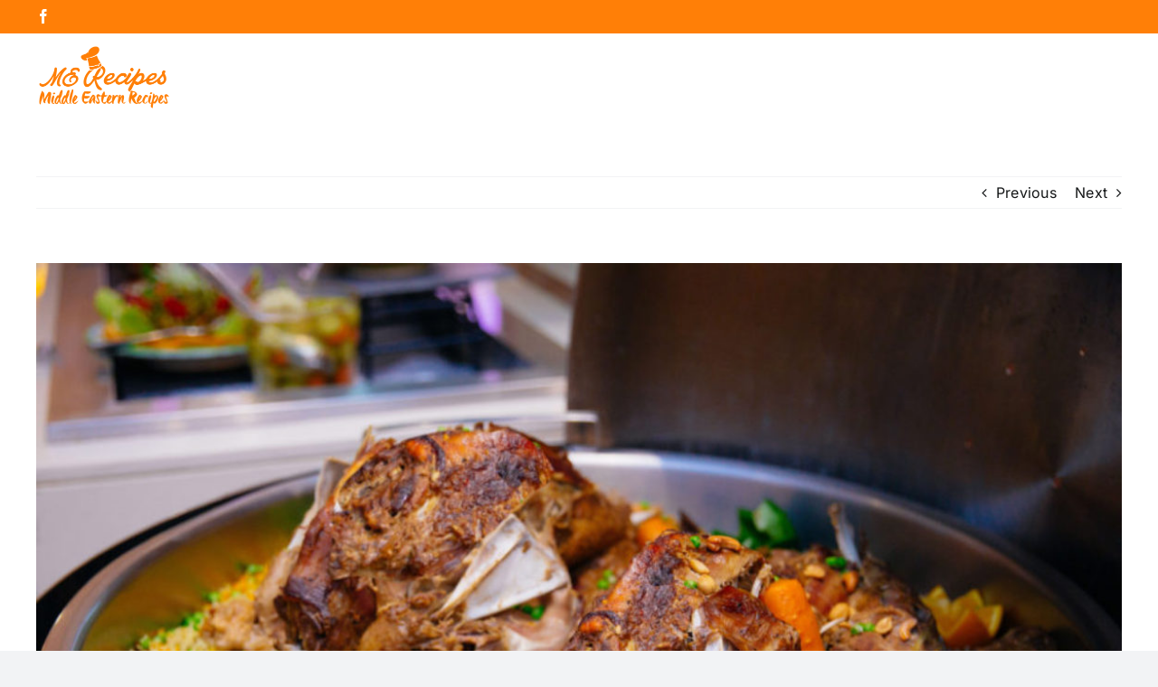

--- FILE ---
content_type: text/html; charset=UTF-8
request_url: https://merecipes.com/emirate-ouzi/
body_size: 26789
content:
<!DOCTYPE html>
<html class="avada-html-layout-wide avada-html-header-position-top" lang="en-US" prefix="og: http://ogp.me/ns# fb: http://ogp.me/ns/fb#" prefix="og: https://ogp.me/ns#">
<head>
	<meta http-equiv="X-UA-Compatible" content="IE=edge" />
	<meta http-equiv="Content-Type" content="text/html; charset=utf-8"/>
	<meta name="viewport" content="width=device-width, initial-scale=1" />
	
<!-- Search Engine Optimization by Rank Math - https://rankmath.com/ -->
<title>Emirate Ouzi - Middle Eastern Recipes</title>
<meta name="description" content="Emirate Ouzi recipe is one of the most popular dishes, especially in the season of peas, and it is delicious food that anyone can prepare easily for Eid."/>
<meta name="robots" content="index, follow, max-snippet:-1, max-video-preview:-1, max-image-preview:large"/>
<link rel="canonical" href="https://merecipes.com/emirate-ouzi/" />
<meta property="og:locale" content="en_US" />
<meta property="og:type" content="article" />
<meta property="og:title" content="Emirate Ouzi - Middle Eastern Recipes" />
<meta property="og:description" content="Emirate Ouzi recipe is one of the most popular dishes, especially in the season of peas, and it is delicious food that anyone can prepare easily for Eid." />
<meta property="og:url" content="https://merecipes.com/emirate-ouzi/" />
<meta property="og:site_name" content="Middle Eastern Recipes" />
<meta property="article:section" content="Eid Al Fitr" />
<meta property="og:image" content="https://merecipes.com/wp-content/uploads/2022/12/1/lamb-ghoozi-e1620538829539-1170x0-c-center.jpg" />
<meta property="og:image:secure_url" content="https://merecipes.com/wp-content/uploads/2022/12/1/lamb-ghoozi-e1620538829539-1170x0-c-center.jpg" />
<meta property="og:image:width" content="1170" />
<meta property="og:image:height" content="780" />
<meta property="og:image:alt" content="Emirate Ouzi" />
<meta property="og:image:type" content="image/jpeg" />
<meta property="article:published_time" content="2022-12-26T06:55:00+00:00" />
<meta name="twitter:card" content="summary_large_image" />
<meta name="twitter:title" content="Emirate Ouzi - Middle Eastern Recipes" />
<meta name="twitter:description" content="Emirate Ouzi recipe is one of the most popular dishes, especially in the season of peas, and it is delicious food that anyone can prepare easily for Eid." />
<meta name="twitter:image" content="https://merecipes.com/wp-content/uploads/2022/12/1/lamb-ghoozi-e1620538829539-1170x0-c-center.jpg" />
<meta name="twitter:label1" content="Written by" />
<meta name="twitter:data1" content="mursalin" />
<meta name="twitter:label2" content="Time to read" />
<meta name="twitter:data2" content="2 minutes" />
<script type="application/ld+json" class="rank-math-schema">{"@context":"https://schema.org","@graph":[{"@type":["Person","Organization"],"@id":"https://merecipes.com/#person","name":"Middle Eastern Recipes","logo":{"@type":"ImageObject","@id":"https://merecipes.com/#logo","url":"http://merecipes.com/wp-content/uploads/2022/12/middle-eastern-recipes-logo.png","contentUrl":"http://merecipes.com/wp-content/uploads/2022/12/middle-eastern-recipes-logo.png","caption":"Middle Eastern Recipes","inLanguage":"en-US","width":"300","height":"153"},"image":{"@type":"ImageObject","@id":"https://merecipes.com/#logo","url":"http://merecipes.com/wp-content/uploads/2022/12/middle-eastern-recipes-logo.png","contentUrl":"http://merecipes.com/wp-content/uploads/2022/12/middle-eastern-recipes-logo.png","caption":"Middle Eastern Recipes","inLanguage":"en-US","width":"300","height":"153"}},{"@type":"WebSite","@id":"https://merecipes.com/#website","url":"https://merecipes.com","name":"Middle Eastern Recipes","publisher":{"@id":"https://merecipes.com/#person"},"inLanguage":"en-US"},{"@type":"ImageObject","@id":"https://merecipes.com/wp-content/uploads/2022/12/1/lamb-ghoozi-e1620538829539-1170x0-c-center.jpg","url":"https://merecipes.com/wp-content/uploads/2022/12/1/lamb-ghoozi-e1620538829539-1170x0-c-center.jpg","width":"1170","height":"780","inLanguage":"en-US"},{"@type":"WebPage","@id":"https://merecipes.com/emirate-ouzi/#webpage","url":"https://merecipes.com/emirate-ouzi/","name":"Emirate Ouzi - Middle Eastern Recipes","datePublished":"2022-12-26T06:55:00+00:00","dateModified":"2022-12-26T06:55:00+00:00","isPartOf":{"@id":"https://merecipes.com/#website"},"primaryImageOfPage":{"@id":"https://merecipes.com/wp-content/uploads/2022/12/1/lamb-ghoozi-e1620538829539-1170x0-c-center.jpg"},"inLanguage":"en-US"},{"@type":"Person","@id":"https://merecipes.com/author/mursalin/","name":"mursalin","url":"https://merecipes.com/author/mursalin/","image":{"@type":"ImageObject","@id":"https://secure.gravatar.com/avatar/c8b87fed7ca6ebb773699d9b0386a64b?s=96&amp;d=mm&amp;r=g","url":"https://secure.gravatar.com/avatar/c8b87fed7ca6ebb773699d9b0386a64b?s=96&amp;d=mm&amp;r=g","caption":"mursalin","inLanguage":"en-US"},"sameAs":["https://merecipes.com"]},{"@type":"BlogPosting","headline":"Emirate Ouzi - Middle Eastern Recipes","datePublished":"2022-12-26T06:55:00+00:00","dateModified":"2022-12-26T06:55:00+00:00","articleSection":"Eid Al Fitr","author":{"@id":"https://merecipes.com/author/mursalin/","name":"mursalin"},"publisher":{"@id":"https://merecipes.com/#person"},"description":"Emirate Ouzi recipe is one of the most popular dishes, especially in the season of peas, and it is delicious food that anyone can prepare easily for Eid.","name":"Emirate Ouzi - Middle Eastern Recipes","@id":"https://merecipes.com/emirate-ouzi/#richSnippet","isPartOf":{"@id":"https://merecipes.com/emirate-ouzi/#webpage"},"image":{"@id":"https://merecipes.com/wp-content/uploads/2022/12/1/lamb-ghoozi-e1620538829539-1170x0-c-center.jpg"},"inLanguage":"en-US","mainEntityOfPage":{"@id":"https://merecipes.com/emirate-ouzi/#webpage"}},{"@type":"Recipe","name":"Emirati Ouzi","author":{"@type":"Person","name":"mursalin"},"description":"Emrate Ouzi recipe is one of the most popular dishes to make for Eid, especially in the season of peas, and it is a delicious food that anyone can prepare easily. If you are confused in choosing the dish of the day, and you want an easy and quick recipe due to lack of time, we present to you the Ouzi method, a recipe that will not take more than half an hour, but it will be a hearty, delicious meal and suitable for the family.","datePublished":"2022-12-26T06:55:00+00:00","recipeYield":["5","5 people"],"prepTime":"PT15M","cookTime":"PT210M","totalTime":"PT240M","recipeIngredient":["A whole lamb weighing 10 kg","1 lb Of ghee","1 liter of water","1 cup of blossom water","2 lb of yellow lentils","1 cup of dried lemons","1 lb of nuts (Arabic seeds, such as cashews, pistachios or pine nuts)","1 pinch of saffron","4  boiled eggs (salt and pepper, To taste)","2 lbs of high-quality basmati rice"],"recipeInstructions":[{"@type":"HowToStep","text":"Put the lemons in hot water for a quarter of an hour, then put the lamb with it, then add the saffron, salt, pepper, Arabic nuts and animal ghee. We bring a large bowl, and put the lamb in it","name":"Put the lemons in hot water for a quarter of an hour, then put the lamb with it, then add the saffron, salt, pepper, Arabic nuts and animal ghee. We bring a large bowl, and put the lamb in it","url":"https://merecipes.com/emirate-ouzi/#wprm-recipe-11055-step-0-0"},{"@type":"HowToStep","text":"Add the palm leaves with the addition of lemon water and rose water.","name":"Add the palm leaves with the addition of lemon water and rose water.","url":"https://merecipes.com/emirate-ouzi/#wprm-recipe-11055-step-0-1"},{"@type":"HowToStep","text":"Put the palm leaves in order to cook the meat on steam, and this is an old traditional Emirate method, and it is used so far in weddings and occasions in most popular homes, and then enters the oven for 3 and a half hours at a temperature of 180, during which time we prepare the rice and the filling.","name":"Put the palm leaves in order to cook the meat on steam, and this is an old traditional Emirate method, and it is used so far in weddings and occasions in most popular homes, and then enters the oven for 3 and a half hours at a temperature of 180, during which time we prepare the rice and the filling.","url":"https://merecipes.com/emirate-ouzi/#wprm-recipe-11055-step-0-2"},{"@type":"HowToStep","text":"Boil the rice 80%, not completely and then drain the rice. As for the filling, prepare it in a pot in which we fry the raisins on a low heat, until the color of the berries becomes brown and swollen.","name":"Boil the rice 80%, not completely and then drain the rice. As for the filling, prepare it in a pot in which we fry the raisins on a low heat, until the color of the berries becomes brown and swollen.","url":"https://merecipes.com/emirate-ouzi/#wprm-recipe-11055-step-0-3"},{"@type":"HowToStep","text":"Boil the lentils by 80% and not completely","name":"Boil the lentils by 80% and not completely","url":"https://merecipes.com/emirate-ouzi/#wprm-recipe-11055-step-0-4"},{"@type":"HowToStep","text":"Put the mixture together, lentils and raisins with the addition of the Arabic nuts, and a little corn oil and mix well.","name":"Put the mixture together, lentils and raisins with the addition of the Arabic nuts, and a little corn oil and mix well.","url":"https://merecipes.com/emirate-ouzi/#wprm-recipe-11055-step-0-5"},{"@type":"HowToStep","text":"We put it in the middle of the rice so that we have the rice consisting of layers as follows: rice, stuffing of raisins and lentils, then rice.","name":"We put it in the middle of the rice so that we have the rice consisting of layers as follows: rice, stuffing of raisins and lentils, then rice.","url":"https://merecipes.com/emirate-ouzi/#wprm-recipe-11055-step-0-6"},{"@type":"HowToStep","text":"Add drops of saffron water, rose water and corn oil, cover tightly and leave on low heat for 5 minutes.","name":"Add drops of saffron water, rose water and corn oil, cover tightly and leave on low heat for 5 minutes.","url":"https://merecipes.com/emirate-ouzi/#wprm-recipe-11055-step-0-7"},{"@type":"HowToStep","text":"Put the rice and stir well, and put the meat in the middle with the addition of nuts as decorations with boiled eggs.","name":"Put the rice and stir well, and put the meat in the middle with the addition of nuts as decorations with boiled eggs.","url":"https://merecipes.com/emirate-ouzi/#wprm-recipe-11055-step-0-8"},{"@type":"HowToStep","text":"Serve and enjoy your ouzi!","name":"Serve and enjoy your ouzi!","url":"https://merecipes.com/emirate-ouzi/#wprm-recipe-11055-step-0-9"}],"recipeCategory":["Eid Al Fitr"],"recipeCuisine":["Emarati (UAE) Recipes"],"keywords":"ouzi, rice","@id":"https://merecipes.com/emirate-ouzi/#recipe","mainEntityOfPage":"https://merecipes.com/emirate-ouzi/#webpage","isPartOf":{"@id":"https://merecipes.com/emirate-ouzi/#richSnippet"}}]}</script>
<!-- /Rank Math WordPress SEO plugin -->

<link rel="alternate" type="application/rss+xml" title="Middle Eastern Recipes &raquo; Feed" href="https://merecipes.com/feed/" />
		
		
		
				
		<meta property="og:title" content="Emirate Ouzi"/>
		<meta property="og:type" content="article"/>
		<meta property="og:url" content="https://merecipes.com/emirate-ouzi/"/>
		<meta property="og:site_name" content="Middle Eastern Recipes"/>
		<meta property="og:description" content="Emirate Ouzi recipe is one of the most popular dishes, especially in the season of peas, and it is delicious food that anyone can prepare easily for Eid.

















	Emirati Ouzi
		
		Emrate"/>

									<meta property="og:image" content="https://merecipes.com/wp-content/uploads/2022/12/1/lamb-ghoozi-e1620538829539-1170x0-c-center.jpg"/>
							<script type="text/javascript">
/* <![CDATA[ */
window._wpemojiSettings = {"baseUrl":"https:\/\/s.w.org\/images\/core\/emoji\/14.0.0\/72x72\/","ext":".png","svgUrl":"https:\/\/s.w.org\/images\/core\/emoji\/14.0.0\/svg\/","svgExt":".svg","source":{"concatemoji":"https:\/\/merecipes.com\/wp-includes\/js\/wp-emoji-release.min.js?ver=6.4.7"}};
/*! This file is auto-generated */
!function(i,n){var o,s,e;function c(e){try{var t={supportTests:e,timestamp:(new Date).valueOf()};sessionStorage.setItem(o,JSON.stringify(t))}catch(e){}}function p(e,t,n){e.clearRect(0,0,e.canvas.width,e.canvas.height),e.fillText(t,0,0);var t=new Uint32Array(e.getImageData(0,0,e.canvas.width,e.canvas.height).data),r=(e.clearRect(0,0,e.canvas.width,e.canvas.height),e.fillText(n,0,0),new Uint32Array(e.getImageData(0,0,e.canvas.width,e.canvas.height).data));return t.every(function(e,t){return e===r[t]})}function u(e,t,n){switch(t){case"flag":return n(e,"\ud83c\udff3\ufe0f\u200d\u26a7\ufe0f","\ud83c\udff3\ufe0f\u200b\u26a7\ufe0f")?!1:!n(e,"\ud83c\uddfa\ud83c\uddf3","\ud83c\uddfa\u200b\ud83c\uddf3")&&!n(e,"\ud83c\udff4\udb40\udc67\udb40\udc62\udb40\udc65\udb40\udc6e\udb40\udc67\udb40\udc7f","\ud83c\udff4\u200b\udb40\udc67\u200b\udb40\udc62\u200b\udb40\udc65\u200b\udb40\udc6e\u200b\udb40\udc67\u200b\udb40\udc7f");case"emoji":return!n(e,"\ud83e\udef1\ud83c\udffb\u200d\ud83e\udef2\ud83c\udfff","\ud83e\udef1\ud83c\udffb\u200b\ud83e\udef2\ud83c\udfff")}return!1}function f(e,t,n){var r="undefined"!=typeof WorkerGlobalScope&&self instanceof WorkerGlobalScope?new OffscreenCanvas(300,150):i.createElement("canvas"),a=r.getContext("2d",{willReadFrequently:!0}),o=(a.textBaseline="top",a.font="600 32px Arial",{});return e.forEach(function(e){o[e]=t(a,e,n)}),o}function t(e){var t=i.createElement("script");t.src=e,t.defer=!0,i.head.appendChild(t)}"undefined"!=typeof Promise&&(o="wpEmojiSettingsSupports",s=["flag","emoji"],n.supports={everything:!0,everythingExceptFlag:!0},e=new Promise(function(e){i.addEventListener("DOMContentLoaded",e,{once:!0})}),new Promise(function(t){var n=function(){try{var e=JSON.parse(sessionStorage.getItem(o));if("object"==typeof e&&"number"==typeof e.timestamp&&(new Date).valueOf()<e.timestamp+604800&&"object"==typeof e.supportTests)return e.supportTests}catch(e){}return null}();if(!n){if("undefined"!=typeof Worker&&"undefined"!=typeof OffscreenCanvas&&"undefined"!=typeof URL&&URL.createObjectURL&&"undefined"!=typeof Blob)try{var e="postMessage("+f.toString()+"("+[JSON.stringify(s),u.toString(),p.toString()].join(",")+"));",r=new Blob([e],{type:"text/javascript"}),a=new Worker(URL.createObjectURL(r),{name:"wpTestEmojiSupports"});return void(a.onmessage=function(e){c(n=e.data),a.terminate(),t(n)})}catch(e){}c(n=f(s,u,p))}t(n)}).then(function(e){for(var t in e)n.supports[t]=e[t],n.supports.everything=n.supports.everything&&n.supports[t],"flag"!==t&&(n.supports.everythingExceptFlag=n.supports.everythingExceptFlag&&n.supports[t]);n.supports.everythingExceptFlag=n.supports.everythingExceptFlag&&!n.supports.flag,n.DOMReady=!1,n.readyCallback=function(){n.DOMReady=!0}}).then(function(){return e}).then(function(){var e;n.supports.everything||(n.readyCallback(),(e=n.source||{}).concatemoji?t(e.concatemoji):e.wpemoji&&e.twemoji&&(t(e.twemoji),t(e.wpemoji)))}))}((window,document),window._wpemojiSettings);
/* ]]> */
</script>

<style id='wp-emoji-styles-inline-css' type='text/css'>

	img.wp-smiley, img.emoji {
		display: inline !important;
		border: none !important;
		box-shadow: none !important;
		height: 1em !important;
		width: 1em !important;
		margin: 0 0.07em !important;
		vertical-align: -0.1em !important;
		background: none !important;
		padding: 0 !important;
	}
</style>
<link rel='stylesheet' id='wp-block-library-css' href='https://merecipes.com/wp-includes/css/dist/block-library/style.min.css?ver=6.4.7' type='text/css' media='all' />
<style id='wp-block-library-theme-inline-css' type='text/css'>
.wp-block-audio figcaption{color:#555;font-size:13px;text-align:center}.is-dark-theme .wp-block-audio figcaption{color:hsla(0,0%,100%,.65)}.wp-block-audio{margin:0 0 1em}.wp-block-code{border:1px solid #ccc;border-radius:4px;font-family:Menlo,Consolas,monaco,monospace;padding:.8em 1em}.wp-block-embed figcaption{color:#555;font-size:13px;text-align:center}.is-dark-theme .wp-block-embed figcaption{color:hsla(0,0%,100%,.65)}.wp-block-embed{margin:0 0 1em}.blocks-gallery-caption{color:#555;font-size:13px;text-align:center}.is-dark-theme .blocks-gallery-caption{color:hsla(0,0%,100%,.65)}.wp-block-image figcaption{color:#555;font-size:13px;text-align:center}.is-dark-theme .wp-block-image figcaption{color:hsla(0,0%,100%,.65)}.wp-block-image{margin:0 0 1em}.wp-block-pullquote{border-bottom:4px solid;border-top:4px solid;color:currentColor;margin-bottom:1.75em}.wp-block-pullquote cite,.wp-block-pullquote footer,.wp-block-pullquote__citation{color:currentColor;font-size:.8125em;font-style:normal;text-transform:uppercase}.wp-block-quote{border-left:.25em solid;margin:0 0 1.75em;padding-left:1em}.wp-block-quote cite,.wp-block-quote footer{color:currentColor;font-size:.8125em;font-style:normal;position:relative}.wp-block-quote.has-text-align-right{border-left:none;border-right:.25em solid;padding-left:0;padding-right:1em}.wp-block-quote.has-text-align-center{border:none;padding-left:0}.wp-block-quote.is-large,.wp-block-quote.is-style-large,.wp-block-quote.is-style-plain{border:none}.wp-block-search .wp-block-search__label{font-weight:700}.wp-block-search__button{border:1px solid #ccc;padding:.375em .625em}:where(.wp-block-group.has-background){padding:1.25em 2.375em}.wp-block-separator.has-css-opacity{opacity:.4}.wp-block-separator{border:none;border-bottom:2px solid;margin-left:auto;margin-right:auto}.wp-block-separator.has-alpha-channel-opacity{opacity:1}.wp-block-separator:not(.is-style-wide):not(.is-style-dots){width:100px}.wp-block-separator.has-background:not(.is-style-dots){border-bottom:none;height:1px}.wp-block-separator.has-background:not(.is-style-wide):not(.is-style-dots){height:2px}.wp-block-table{margin:0 0 1em}.wp-block-table td,.wp-block-table th{word-break:normal}.wp-block-table figcaption{color:#555;font-size:13px;text-align:center}.is-dark-theme .wp-block-table figcaption{color:hsla(0,0%,100%,.65)}.wp-block-video figcaption{color:#555;font-size:13px;text-align:center}.is-dark-theme .wp-block-video figcaption{color:hsla(0,0%,100%,.65)}.wp-block-video{margin:0 0 1em}.wp-block-template-part.has-background{margin-bottom:0;margin-top:0;padding:1.25em 2.375em}
</style>
<style id='aibud-content-generator-style-inline-css' type='text/css'>


</style>
<style id='rank-math-toc-block-style-inline-css' type='text/css'>
.wp-block-rank-math-toc-block nav ol{counter-reset:item}.wp-block-rank-math-toc-block nav ol li{display:block}.wp-block-rank-math-toc-block nav ol li:before{content:counters(item, ".") " ";counter-increment:item}

</style>
<style id='classic-theme-styles-inline-css' type='text/css'>
/*! This file is auto-generated */
.wp-block-button__link{color:#fff;background-color:#32373c;border-radius:9999px;box-shadow:none;text-decoration:none;padding:calc(.667em + 2px) calc(1.333em + 2px);font-size:1.125em}.wp-block-file__button{background:#32373c;color:#fff;text-decoration:none}
</style>
<style id='global-styles-inline-css' type='text/css'>
body{--wp--preset--color--black: #000000;--wp--preset--color--cyan-bluish-gray: #abb8c3;--wp--preset--color--white: #ffffff;--wp--preset--color--pale-pink: #f78da7;--wp--preset--color--vivid-red: #cf2e2e;--wp--preset--color--luminous-vivid-orange: #ff6900;--wp--preset--color--luminous-vivid-amber: #fcb900;--wp--preset--color--light-green-cyan: #7bdcb5;--wp--preset--color--vivid-green-cyan: #00d084;--wp--preset--color--pale-cyan-blue: #8ed1fc;--wp--preset--color--vivid-cyan-blue: #0693e3;--wp--preset--color--vivid-purple: #9b51e0;--wp--preset--gradient--vivid-cyan-blue-to-vivid-purple: linear-gradient(135deg,rgba(6,147,227,1) 0%,rgb(155,81,224) 100%);--wp--preset--gradient--light-green-cyan-to-vivid-green-cyan: linear-gradient(135deg,rgb(122,220,180) 0%,rgb(0,208,130) 100%);--wp--preset--gradient--luminous-vivid-amber-to-luminous-vivid-orange: linear-gradient(135deg,rgba(252,185,0,1) 0%,rgba(255,105,0,1) 100%);--wp--preset--gradient--luminous-vivid-orange-to-vivid-red: linear-gradient(135deg,rgba(255,105,0,1) 0%,rgb(207,46,46) 100%);--wp--preset--gradient--very-light-gray-to-cyan-bluish-gray: linear-gradient(135deg,rgb(238,238,238) 0%,rgb(169,184,195) 100%);--wp--preset--gradient--cool-to-warm-spectrum: linear-gradient(135deg,rgb(74,234,220) 0%,rgb(151,120,209) 20%,rgb(207,42,186) 40%,rgb(238,44,130) 60%,rgb(251,105,98) 80%,rgb(254,248,76) 100%);--wp--preset--gradient--blush-light-purple: linear-gradient(135deg,rgb(255,206,236) 0%,rgb(152,150,240) 100%);--wp--preset--gradient--blush-bordeaux: linear-gradient(135deg,rgb(254,205,165) 0%,rgb(254,45,45) 50%,rgb(107,0,62) 100%);--wp--preset--gradient--luminous-dusk: linear-gradient(135deg,rgb(255,203,112) 0%,rgb(199,81,192) 50%,rgb(65,88,208) 100%);--wp--preset--gradient--pale-ocean: linear-gradient(135deg,rgb(255,245,203) 0%,rgb(182,227,212) 50%,rgb(51,167,181) 100%);--wp--preset--gradient--electric-grass: linear-gradient(135deg,rgb(202,248,128) 0%,rgb(113,206,126) 100%);--wp--preset--gradient--midnight: linear-gradient(135deg,rgb(2,3,129) 0%,rgb(40,116,252) 100%);--wp--preset--font-size--small: 12px;--wp--preset--font-size--medium: 20px;--wp--preset--font-size--large: 24px;--wp--preset--font-size--x-large: 42px;--wp--preset--font-size--normal: 16px;--wp--preset--font-size--xlarge: 32px;--wp--preset--font-size--huge: 48px;--wp--preset--spacing--20: 0.44rem;--wp--preset--spacing--30: 0.67rem;--wp--preset--spacing--40: 1rem;--wp--preset--spacing--50: 1.5rem;--wp--preset--spacing--60: 2.25rem;--wp--preset--spacing--70: 3.38rem;--wp--preset--spacing--80: 5.06rem;--wp--preset--shadow--natural: 6px 6px 9px rgba(0, 0, 0, 0.2);--wp--preset--shadow--deep: 12px 12px 50px rgba(0, 0, 0, 0.4);--wp--preset--shadow--sharp: 6px 6px 0px rgba(0, 0, 0, 0.2);--wp--preset--shadow--outlined: 6px 6px 0px -3px rgba(255, 255, 255, 1), 6px 6px rgba(0, 0, 0, 1);--wp--preset--shadow--crisp: 6px 6px 0px rgba(0, 0, 0, 1);}:where(.is-layout-flex){gap: 0.5em;}:where(.is-layout-grid){gap: 0.5em;}body .is-layout-flow > .alignleft{float: left;margin-inline-start: 0;margin-inline-end: 2em;}body .is-layout-flow > .alignright{float: right;margin-inline-start: 2em;margin-inline-end: 0;}body .is-layout-flow > .aligncenter{margin-left: auto !important;margin-right: auto !important;}body .is-layout-constrained > .alignleft{float: left;margin-inline-start: 0;margin-inline-end: 2em;}body .is-layout-constrained > .alignright{float: right;margin-inline-start: 2em;margin-inline-end: 0;}body .is-layout-constrained > .aligncenter{margin-left: auto !important;margin-right: auto !important;}body .is-layout-constrained > :where(:not(.alignleft):not(.alignright):not(.alignfull)){max-width: var(--wp--style--global--content-size);margin-left: auto !important;margin-right: auto !important;}body .is-layout-constrained > .alignwide{max-width: var(--wp--style--global--wide-size);}body .is-layout-flex{display: flex;}body .is-layout-flex{flex-wrap: wrap;align-items: center;}body .is-layout-flex > *{margin: 0;}body .is-layout-grid{display: grid;}body .is-layout-grid > *{margin: 0;}:where(.wp-block-columns.is-layout-flex){gap: 2em;}:where(.wp-block-columns.is-layout-grid){gap: 2em;}:where(.wp-block-post-template.is-layout-flex){gap: 1.25em;}:where(.wp-block-post-template.is-layout-grid){gap: 1.25em;}.has-black-color{color: var(--wp--preset--color--black) !important;}.has-cyan-bluish-gray-color{color: var(--wp--preset--color--cyan-bluish-gray) !important;}.has-white-color{color: var(--wp--preset--color--white) !important;}.has-pale-pink-color{color: var(--wp--preset--color--pale-pink) !important;}.has-vivid-red-color{color: var(--wp--preset--color--vivid-red) !important;}.has-luminous-vivid-orange-color{color: var(--wp--preset--color--luminous-vivid-orange) !important;}.has-luminous-vivid-amber-color{color: var(--wp--preset--color--luminous-vivid-amber) !important;}.has-light-green-cyan-color{color: var(--wp--preset--color--light-green-cyan) !important;}.has-vivid-green-cyan-color{color: var(--wp--preset--color--vivid-green-cyan) !important;}.has-pale-cyan-blue-color{color: var(--wp--preset--color--pale-cyan-blue) !important;}.has-vivid-cyan-blue-color{color: var(--wp--preset--color--vivid-cyan-blue) !important;}.has-vivid-purple-color{color: var(--wp--preset--color--vivid-purple) !important;}.has-black-background-color{background-color: var(--wp--preset--color--black) !important;}.has-cyan-bluish-gray-background-color{background-color: var(--wp--preset--color--cyan-bluish-gray) !important;}.has-white-background-color{background-color: var(--wp--preset--color--white) !important;}.has-pale-pink-background-color{background-color: var(--wp--preset--color--pale-pink) !important;}.has-vivid-red-background-color{background-color: var(--wp--preset--color--vivid-red) !important;}.has-luminous-vivid-orange-background-color{background-color: var(--wp--preset--color--luminous-vivid-orange) !important;}.has-luminous-vivid-amber-background-color{background-color: var(--wp--preset--color--luminous-vivid-amber) !important;}.has-light-green-cyan-background-color{background-color: var(--wp--preset--color--light-green-cyan) !important;}.has-vivid-green-cyan-background-color{background-color: var(--wp--preset--color--vivid-green-cyan) !important;}.has-pale-cyan-blue-background-color{background-color: var(--wp--preset--color--pale-cyan-blue) !important;}.has-vivid-cyan-blue-background-color{background-color: var(--wp--preset--color--vivid-cyan-blue) !important;}.has-vivid-purple-background-color{background-color: var(--wp--preset--color--vivid-purple) !important;}.has-black-border-color{border-color: var(--wp--preset--color--black) !important;}.has-cyan-bluish-gray-border-color{border-color: var(--wp--preset--color--cyan-bluish-gray) !important;}.has-white-border-color{border-color: var(--wp--preset--color--white) !important;}.has-pale-pink-border-color{border-color: var(--wp--preset--color--pale-pink) !important;}.has-vivid-red-border-color{border-color: var(--wp--preset--color--vivid-red) !important;}.has-luminous-vivid-orange-border-color{border-color: var(--wp--preset--color--luminous-vivid-orange) !important;}.has-luminous-vivid-amber-border-color{border-color: var(--wp--preset--color--luminous-vivid-amber) !important;}.has-light-green-cyan-border-color{border-color: var(--wp--preset--color--light-green-cyan) !important;}.has-vivid-green-cyan-border-color{border-color: var(--wp--preset--color--vivid-green-cyan) !important;}.has-pale-cyan-blue-border-color{border-color: var(--wp--preset--color--pale-cyan-blue) !important;}.has-vivid-cyan-blue-border-color{border-color: var(--wp--preset--color--vivid-cyan-blue) !important;}.has-vivid-purple-border-color{border-color: var(--wp--preset--color--vivid-purple) !important;}.has-vivid-cyan-blue-to-vivid-purple-gradient-background{background: var(--wp--preset--gradient--vivid-cyan-blue-to-vivid-purple) !important;}.has-light-green-cyan-to-vivid-green-cyan-gradient-background{background: var(--wp--preset--gradient--light-green-cyan-to-vivid-green-cyan) !important;}.has-luminous-vivid-amber-to-luminous-vivid-orange-gradient-background{background: var(--wp--preset--gradient--luminous-vivid-amber-to-luminous-vivid-orange) !important;}.has-luminous-vivid-orange-to-vivid-red-gradient-background{background: var(--wp--preset--gradient--luminous-vivid-orange-to-vivid-red) !important;}.has-very-light-gray-to-cyan-bluish-gray-gradient-background{background: var(--wp--preset--gradient--very-light-gray-to-cyan-bluish-gray) !important;}.has-cool-to-warm-spectrum-gradient-background{background: var(--wp--preset--gradient--cool-to-warm-spectrum) !important;}.has-blush-light-purple-gradient-background{background: var(--wp--preset--gradient--blush-light-purple) !important;}.has-blush-bordeaux-gradient-background{background: var(--wp--preset--gradient--blush-bordeaux) !important;}.has-luminous-dusk-gradient-background{background: var(--wp--preset--gradient--luminous-dusk) !important;}.has-pale-ocean-gradient-background{background: var(--wp--preset--gradient--pale-ocean) !important;}.has-electric-grass-gradient-background{background: var(--wp--preset--gradient--electric-grass) !important;}.has-midnight-gradient-background{background: var(--wp--preset--gradient--midnight) !important;}.has-small-font-size{font-size: var(--wp--preset--font-size--small) !important;}.has-medium-font-size{font-size: var(--wp--preset--font-size--medium) !important;}.has-large-font-size{font-size: var(--wp--preset--font-size--large) !important;}.has-x-large-font-size{font-size: var(--wp--preset--font-size--x-large) !important;}
.wp-block-navigation a:where(:not(.wp-element-button)){color: inherit;}
:where(.wp-block-post-template.is-layout-flex){gap: 1.25em;}:where(.wp-block-post-template.is-layout-grid){gap: 1.25em;}
:where(.wp-block-columns.is-layout-flex){gap: 2em;}:where(.wp-block-columns.is-layout-grid){gap: 2em;}
.wp-block-pullquote{font-size: 1.5em;line-height: 1.6;}
</style>
<link rel='stylesheet' id='fusion-dynamic-css-css' href='https://merecipes.com/wp-content/uploads/fusion-styles/31812ff9c07a18467bc33bcec229e6c2.min.css?ver=3.8.2' type='text/css' media='all' />
<script type="text/javascript" src="https://merecipes.com/wp-includes/js/jquery/jquery.min.js?ver=3.7.1" id="jquery-core-js"></script>
<script type="text/javascript" src="https://merecipes.com/wp-includes/js/jquery/jquery-migrate.min.js?ver=3.4.1" id="jquery-migrate-js"></script>
<link rel="https://api.w.org/" href="https://merecipes.com/wp-json/" /><link rel="alternate" type="application/json" href="https://merecipes.com/wp-json/wp/v2/posts/12663" /><link rel="EditURI" type="application/rsd+xml" title="RSD" href="https://merecipes.com/xmlrpc.php?rsd" />

<link rel='shortlink' href='https://merecipes.com/?p=12663' />
<link rel="alternate" type="application/json+oembed" href="https://merecipes.com/wp-json/oembed/1.0/embed?url=https%3A%2F%2Fmerecipes.com%2Femirate-ouzi%2F" />
<link rel="alternate" type="text/xml+oembed" href="https://merecipes.com/wp-json/oembed/1.0/embed?url=https%3A%2F%2Fmerecipes.com%2Femirate-ouzi%2F&#038;format=xml" />
<style type="text/css"> .tippy-box[data-theme~="wprm"] { background-color: #333333; color: #FFFFFF; } .tippy-box[data-theme~="wprm"][data-placement^="top"] > .tippy-arrow::before { border-top-color: #333333; } .tippy-box[data-theme~="wprm"][data-placement^="bottom"] > .tippy-arrow::before { border-bottom-color: #333333; } .tippy-box[data-theme~="wprm"][data-placement^="left"] > .tippy-arrow::before { border-left-color: #333333; } .tippy-box[data-theme~="wprm"][data-placement^="right"] > .tippy-arrow::before { border-right-color: #333333; } .tippy-box[data-theme~="wprm"] a { color: #FFFFFF; } .wprm-comment-rating svg { width: 18px !important; height: 18px !important; } img.wprm-comment-rating { width: 90px !important; height: 18px !important; } body { --comment-rating-star-color: #343434; } body { --wprm-popup-font-size: 16px; } body { --wprm-popup-background: #ffffff; } body { --wprm-popup-title: #000000; } body { --wprm-popup-content: #444444; } body { --wprm-popup-button-background: #444444; } body { --wprm-popup-button-text: #ffffff; }</style><style type="text/css">.wprm-glossary-term {color: #5A822B;text-decoration: underline;cursor: help;}</style><link rel="preload" href="https://merecipes.com/wp-content/themes/Avada/includes/lib/assets/fonts/icomoon/awb-icons.woff" as="font" type="font/woff" crossorigin><link rel="preload" href="//merecipes.com/wp-content/themes/Avada/includes/lib/assets/fonts/fontawesome/webfonts/fa-brands-400.woff2" as="font" type="font/woff2" crossorigin><link rel="preload" href="//merecipes.com/wp-content/themes/Avada/includes/lib/assets/fonts/fontawesome/webfonts/fa-regular-400.woff2" as="font" type="font/woff2" crossorigin><link rel="preload" href="//merecipes.com/wp-content/themes/Avada/includes/lib/assets/fonts/fontawesome/webfonts/fa-solid-900.woff2" as="font" type="font/woff2" crossorigin><style type="text/css" id="css-fb-visibility">@media screen and (max-width: 640px){.fusion-no-small-visibility{display:none !important;}body .sm-text-align-center{text-align:center !important;}body .sm-text-align-left{text-align:left !important;}body .sm-text-align-right{text-align:right !important;}body .sm-flex-align-center{justify-content:center !important;}body .sm-flex-align-flex-start{justify-content:flex-start !important;}body .sm-flex-align-flex-end{justify-content:flex-end !important;}body .sm-mx-auto{margin-left:auto !important;margin-right:auto !important;}body .sm-ml-auto{margin-left:auto !important;}body .sm-mr-auto{margin-right:auto !important;}body .fusion-absolute-position-small{position:absolute;top:auto;width:100%;}.awb-sticky.awb-sticky-small{ position: sticky; top: var(--awb-sticky-offset,0); }}@media screen and (min-width: 641px) and (max-width: 1024px){.fusion-no-medium-visibility{display:none !important;}body .md-text-align-center{text-align:center !important;}body .md-text-align-left{text-align:left !important;}body .md-text-align-right{text-align:right !important;}body .md-flex-align-center{justify-content:center !important;}body .md-flex-align-flex-start{justify-content:flex-start !important;}body .md-flex-align-flex-end{justify-content:flex-end !important;}body .md-mx-auto{margin-left:auto !important;margin-right:auto !important;}body .md-ml-auto{margin-left:auto !important;}body .md-mr-auto{margin-right:auto !important;}body .fusion-absolute-position-medium{position:absolute;top:auto;width:100%;}.awb-sticky.awb-sticky-medium{ position: sticky; top: var(--awb-sticky-offset,0); }}@media screen and (min-width: 1025px){.fusion-no-large-visibility{display:none !important;}body .lg-text-align-center{text-align:center !important;}body .lg-text-align-left{text-align:left !important;}body .lg-text-align-right{text-align:right !important;}body .lg-flex-align-center{justify-content:center !important;}body .lg-flex-align-flex-start{justify-content:flex-start !important;}body .lg-flex-align-flex-end{justify-content:flex-end !important;}body .lg-mx-auto{margin-left:auto !important;margin-right:auto !important;}body .lg-ml-auto{margin-left:auto !important;}body .lg-mr-auto{margin-right:auto !important;}body .fusion-absolute-position-large{position:absolute;top:auto;width:100%;}.awb-sticky.awb-sticky-large{ position: sticky; top: var(--awb-sticky-offset,0); }}</style><link rel="icon" href="https://merecipes.com/wp-content/uploads/2022/12/cropped-Favicon-32x32.png" sizes="32x32" />
<link rel="icon" href="https://merecipes.com/wp-content/uploads/2022/12/cropped-Favicon-192x192.png" sizes="192x192" />
<link rel="apple-touch-icon" href="https://merecipes.com/wp-content/uploads/2022/12/cropped-Favicon-180x180.png" />
<meta name="msapplication-TileImage" content="https://merecipes.com/wp-content/uploads/2022/12/cropped-Favicon-270x270.png" />
		<script type="text/javascript">
			var doc = document.documentElement;
			doc.setAttribute( 'data-useragent', navigator.userAgent );
		</script>
		
	</head>

<body class="post-template-default single single-post postid-12663 single-format-standard locale-en-us fusion-image-hovers fusion-pagination-sizing fusion-button_type-flat fusion-button_span-no fusion-button_gradient-linear avada-image-rollover-circle-yes avada-image-rollover-yes avada-image-rollover-direction-left fusion-body ltr fusion-sticky-header no-tablet-sticky-header no-mobile-sticky-header no-mobile-slidingbar no-mobile-totop avada-has-rev-slider-styles fusion-disable-outline fusion-sub-menu-fade mobile-logo-pos-left layout-wide-mode avada-has-boxed-modal-shadow- layout-scroll-offset-full avada-has-zero-margin-offset-top fusion-top-header menu-text-align-center mobile-menu-design-classic fusion-show-pagination-text fusion-header-layout-v3 avada-responsive avada-footer-fx-none avada-menu-highlight-style-bar fusion-search-form-clean fusion-main-menu-search-overlay fusion-avatar-circle avada-dropdown-styles avada-blog-layout-large avada-blog-archive-layout-large avada-header-shadow-no avada-menu-icon-position-left avada-has-megamenu-shadow avada-has-mobile-menu-search avada-has-main-nav-search-icon avada-has-breadcrumb-mobile-hidden avada-has-titlebar-hide avada-header-border-color-full-transparent avada-has-pagination-width_height avada-flyout-menu-direction-fade avada-ec-views-v1" data-awb-post-id="12663">
		<a class="skip-link screen-reader-text" href="#content">Skip to content</a>

	<div id="boxed-wrapper">
		<div class="fusion-sides-frame"></div>
		<div id="wrapper" class="fusion-wrapper">
			<div id="home" style="position:relative;top:-1px;"></div>
			
				
			<header class="fusion-header-wrapper">
				<div class="fusion-header-v3 fusion-logo-alignment fusion-logo-left fusion-sticky-menu- fusion-sticky-logo-1 fusion-mobile-logo-  fusion-mobile-menu-design-classic">
					
<div class="fusion-secondary-header">
	<div class="fusion-row">
					<div class="fusion-alignleft">
				<div class="fusion-social-links-header"><div class="fusion-social-networks"><div class="fusion-social-networks-wrapper"><a  class="fusion-social-network-icon fusion-tooltip fusion-facebook awb-icon-facebook" style data-placement="bottom" data-title="Facebook" data-toggle="tooltip" title="Facebook" href="https://www.facebook.com/merecipes" target="_blank" rel="noreferrer"><span class="screen-reader-text">Facebook</span></a></div></div></div>			</div>
							<div class="fusion-alignright">
				<nav class="fusion-secondary-menu" role="navigation" aria-label="Secondary Menu"></nav>			</div>
			</div>
</div>
<div class="fusion-header-sticky-height"></div>
<div class="fusion-header">
	<div class="fusion-row">
					<div class="fusion-logo" data-margin-top="10px" data-margin-bottom="10px" data-margin-left="0px" data-margin-right="0px">
			<a class="fusion-logo-link"  href="https://merecipes.com/" >

						<!-- standard logo -->
			<img src="https://merecipes.com/wp-content/uploads/2022/12/middle-eastern-recipes-logo.png" srcset="https://merecipes.com/wp-content/uploads/2022/12/middle-eastern-recipes-logo.png 1x, https://merecipes.com/wp-content/uploads/2022/12/middle-eastern-recipes-logo.png 2x" width="300" height="153" style="max-height:153px;height:auto;" alt="Middle Eastern Recipes Logo" data-retina_logo_url="https://merecipes.com/wp-content/uploads/2022/12/middle-eastern-recipes-logo.png" class="fusion-standard-logo" />

			
											<!-- sticky header logo -->
				<img src="https://merecipes.com/wp-content/uploads/2022/12/middle-eastern-recipes-logo.png" srcset="https://merecipes.com/wp-content/uploads/2022/12/middle-eastern-recipes-logo.png 1x, https://merecipes.com/wp-content/uploads/2022/12/middle-eastern-recipes-logo.png 2x" width="300" height="153" style="max-height:153px;height:auto;" alt="Middle Eastern Recipes Logo" data-retina_logo_url="https://merecipes.com/wp-content/uploads/2022/12/middle-eastern-recipes-logo.png" class="fusion-sticky-logo" />
					</a>
		</div>		<nav class="fusion-main-menu" aria-label="Main Menu"><div class="fusion-overlay-search">		<form role="search" class="searchform fusion-search-form  fusion-search-form-clean" method="get" action="https://merecipes.com/">
			<div class="fusion-search-form-content">

				
				<div class="fusion-search-field search-field">
					<label><span class="screen-reader-text">Search for:</span>
													<input type="search" value="" name="s" class="s" placeholder="Search..." required aria-required="true" aria-label="Search..."/>
											</label>
				</div>
				<div class="fusion-search-button search-button">
					<input type="submit" class="fusion-search-submit searchsubmit" aria-label="Search" value="&#xf002;" />
									</div>

				
			</div>


			
		</form>
		<div class="fusion-search-spacer"></div><a href="#" role="button" aria-label="Close Search" class="fusion-close-search"></a></div></nav>
<nav class="fusion-mobile-nav-holder fusion-mobile-menu-text-align-left" aria-label="Main Menu Mobile"></nav>

		
<div class="fusion-clearfix"></div>
<div class="fusion-mobile-menu-search">
			<form role="search" class="searchform fusion-search-form  fusion-search-form-clean" method="get" action="https://merecipes.com/">
			<div class="fusion-search-form-content">

				
				<div class="fusion-search-field search-field">
					<label><span class="screen-reader-text">Search for:</span>
													<input type="search" value="" name="s" class="s" placeholder="Search..." required aria-required="true" aria-label="Search..."/>
											</label>
				</div>
				<div class="fusion-search-button search-button">
					<input type="submit" class="fusion-search-submit searchsubmit" aria-label="Search" value="&#xf002;" />
									</div>

				
			</div>


			
		</form>
		</div>
			</div>
</div>
				</div>
				<div class="fusion-clearfix"></div>
			</header>
							
						<div id="sliders-container" class="fusion-slider-visibility">
					</div>
				
				
			
			
						<main id="main" class="clearfix ">
				<div class="fusion-row" style="">

<section id="content" style="width: 100%;">
			<div class="single-navigation clearfix">
			<a href="https://merecipes.com/karniark/" rel="prev">Previous</a>			<a href="https://merecipes.com/lentils-and-dates-bowl/" rel="next">Next</a>		</div>
	
					<article id="post-12663" class="post post-12663 type-post status-publish format-standard has-post-thumbnail hentry category-eid-al-fitr cuisine-emarati-uae-recipes">
						
														<div class="fusion-flexslider flexslider fusion-flexslider-loading post-slideshow fusion-post-slideshow">
				<ul class="slides">
																<li>
																																<a href="https://merecipes.com/wp-content/uploads/2022/12/1/lamb-ghoozi-e1620538829539-1170x0-c-center.jpg" data-rel="iLightbox[gallery12663]" title="lamb ouzi in a buffet setup" data-title="lamb-ghoozi-e1620538829539-1170&#215;0-c-center" data-caption="lamb ouzi in a buffet setup" aria-label="lamb-ghoozi-e1620538829539-1170&#215;0-c-center">
										<span class="screen-reader-text">View Larger Image</span>
										<img width="1170" height="780" src="https://merecipes.com/wp-content/uploads/2022/12/1/lamb-ghoozi-e1620538829539-1170x0-c-center.jpg" class="attachment-full size-full wp-post-image" alt="" decoding="async" fetchpriority="high" />									</a>
																					</li>

																																																																																																															</ul>
			</div>
						
															<h1 class="entry-title fusion-post-title">Emirate Ouzi</h1>										<div class="post-content">
				<p>Emirate Ouzi recipe is one of the most popular dishes, especially in the season of peas, and it is delicious food that anyone can prepare easily for Eid.</p>
<div id="selectShareContainer">
<div class="selectShare-inner select_share_menu_animate">
<div class="select_share jeg_share_button"></div>
<div class="selectShare-arrowClip">
<div class="selectShare-arrow"><img decoding="async" class="alignnone size-medium wp-image-11057" src="https://test.marbgroup.com/wp-content/uploads/2022/05/2017-06-08-15-56-00-550x367-1-300x200.jpg" alt="ouzi" width="300" height="200" /></div>
</div>
</div>
</div>
<div class="jeg_read_progress_wrapper"></div>
<div class="goog-te-spinner-pos">
<div class="goog-te-spinner-animation"></div>
</div>
<div>
<div class="truepush_optin_notifications"></div>
</div>
<div id="recipe"></div><div id="wprm-recipe-container-11055" class="wprm-recipe-container" data-recipe-id="11055" data-servings="5"><div class="wprm-recipe wprm-recipe-template-chic"><div class="wprm-container-float-right">
    
</div>
<h2 class="wprm-recipe-name wprm-block-text-bold">Emirati Ouzi</h2>
<div class="wprm-spacer"></div>
<span class="wprm-recipe-author-with-image"><span class="wprm-recipe-author-image"><img style="border-width: 0px;border-style: solid;border-color: #666666;border-radius: 50%;" alt='' src='https://secure.gravatar.com/avatar/c8b87fed7ca6ebb773699d9b0386a64b?s=30&#038;d=mm&#038;r=g' srcset='https://secure.gravatar.com/avatar/c8b87fed7ca6ebb773699d9b0386a64b?s=60&#038;d=mm&#038;r=g 2x' class='avatar avatar-30 photo' height='30' width='30' /></span><span class="wprm-recipe-details wprm-recipe-author wprm-block-text-light">mursalin</span></span>
<div class="wprm-spacer"></div>
<div class="wprm-recipe-summary wprm-block-text-normal">Emrate Ouzi recipe is one of the most popular dishes to make for Eid, especially in the season of peas, and it is a delicious food that anyone can prepare easily. If you are confused in choosing the dish of the day, and you want an easy and quick recipe due to lack of time, we present to you the Ouzi method, a recipe that will not take more than half an hour, but it will be a hearty, delicious meal and suitable for the family.</div>
<div class="wprm-spacer"></div>

<div class="wprm-spacer" style="height: 25px"></div>
<div class="wprm-template-chic-buttons wprm-container-columns-spaced-middle wprm-container-columns-gutter">
	<a href="https://merecipes.com/wprm_print/11055" style="color: #ffffff;background-color: #5A822B;border-color: #5A822B;border-radius: 3px;padding: 10px 5px;" class="wprm-recipe-print wprm-recipe-link wprm-print-recipe-shortcode wprm-block-text-normal wprm-recipe-print-wide-button wprm-recipe-link-wide-button wprm-color-accent" data-recipe-id="11055" data-template="" target="_blank" rel="nofollow"><span class="wprm-recipe-icon wprm-recipe-print-icon"><svg width="16px" height="16px" viewBox="0 0 24 24" version="1.1" xmlns="http://www.w3.org/2000/svg" xmlns:xlink="http://www.w3.org/1999/xlink"><g stroke="none" stroke-width="1" fill="none" fill-rule="evenodd"><g fill="#ffffff"><g><path d="M17.5454,0.0005 C18.2904,0.0005 18.9004,0.6105 18.9004,1.3565 L18.9004,1.3565 L18.9004,4.9445 L21.9904,4.9445 C23.0954,4.9445 24.0004,5.8485 24.0004,6.9535 L24.0004,6.9535 L24.0004,17.2415 C24.0004,18.3465 23.0954,19.2505 21.9904,19.2505 L21.9904,19.2505 L19.8414,19.2505 L19.8414,22.2795 C19.8414,23.1725 19.1104,23.9035 18.2174,23.9035 L18.2174,23.9035 L5.7834,23.9035 C4.8894,23.9035 4.1594,23.1725 4.1594,22.2795 L4.1594,22.2795 L4.1594,19.2505 L2.0104,19.2505 C0.9044,19.2505 0.0004,18.3465 0.0004,17.2415 L0.0004,17.2415 L0.0004,6.9535 C0.0004,5.8485 0.9044,4.9445 2.0104,4.9445 L2.0104,4.9445 L5.0984,4.9445 L5.0984,1.3565 C5.0984,0.6105 5.7094,0.0005 6.4554,0.0005 L6.4554,0.0005 Z M17.8414,15.5975 L6.1594,15.5975 L6.1594,21.9035 L17.8414,21.9035 L17.8414,15.5975 Z M21.9904,6.9445 L2.0104,6.9445 L2.0004,17.2415 L4.1594,17.2425 L4.1594,15.2215 C4.1594,14.3285 4.8894,13.5975 5.7834,13.5975 L5.7834,13.5975 L18.2174,13.5975 C19.1104,13.5975 19.8414,14.3285 19.8414,15.2215 L19.8414,15.2215 L19.8414,17.2495 L21.9904,17.2505 L22.0004,6.9535 L21.9904,6.9445 Z M6.1632,9.1318 C6.7902,9.1318 7.2992,9.6408 7.2992,10.2678 C7.2992,10.8948 6.7902,11.4028 6.1632,11.4028 L6.1632,11.4028 L5.0992,11.4028 C4.4722,11.4028 3.9632,10.8948 3.9632,10.2678 C3.9632,9.6408 4.4722,9.1318 5.0992,9.1318 L5.0992,9.1318 Z M16.6304,2.2715 L7.3704,2.2715 L7.3704,4.6845 L16.6304,4.6845 L16.6304,2.2715 Z"></path></g></g></g></svg></span> Print Recipe</a>
	
    
</div>
<div class="wprm-spacer" style="height: 20px"></div>
<div class="wprm-icon-shortcode wprm-icon-shortcode-separate wprm-align-center wprm-icon-decoration-line" style="font-size: 24px;height: 24px;"><div class="wprm-decoration-line" style="border-color: #e0e0e0"></div><span class="wprm-recipe-icon" aria-hidden="true"><svg width="16px" height="16px" viewBox="0 0 24 24" version="1.1" xmlns="http://www.w3.org/2000/svg" xmlns:xlink="http://www.w3.org/1999/xlink"><g stroke="none" stroke-width="1" fill="none" fill-rule="evenodd"><g fill="#9e9e9e"><g><path d="M12,0 C18.627,0 24,4.373 24,11 C24,19.406 18.646,24 18.646,24 L18.646,24 L5.354,24 C5.354,24 0,19.406 0,11 C0,4.373 5.373,0 12,0 Z M12,2 C6.206,2 2,5.785 2,11 C2,16.956 4.962,20.716 6.168,22 L6.168,22 L17.832,22 C19.032,20.724 22,16.962 22,11 C22,5.785 17.794,2 12,2 Z M15.4175,17.7983 C15.9697847,17.7983 16.4175,18.2460153 16.4175,18.7983 C16.4175,19.3111358 16.0314598,19.7338072 15.5341211,19.7915723 L15.4175,19.7983 L8.5825,19.7983 C8.03021525,19.7983 7.5825,19.3505847 7.5825,18.7983 C7.5825,18.2854642 7.96854019,17.8627928 8.46587887,17.8050277 L8.5825,17.7983 L15.4175,17.7983 Z M12,4.2544 C15.173,4.2544 17.746,6.8264 17.746,10.0004 C17.746,13.1734 15.173,15.7454 12,15.7454 C8.827,15.7454 6.254,13.1734 6.254,10.0004 C6.254,6.8264 8.827,4.2544 12,4.2544 Z M10.9999773,6.38993761 C9.41864646,6.82850486 8.254,8.28073633 8.254,10.0004 C8.254,12.0654 9.935,13.7454 12,13.7454 C14.065,13.7454 15.746,12.0654 15.746,10.0004 C15.746,8.28110051 14.5818468,6.82911997 13.0010273,6.39021638 L13,9.2962 C13,9.84848475 12.5522847,10.2962 12,10.2962 C11.4871642,10.2962 11.0644928,9.91015981 11.0067277,9.41282113 L11,9.2962 Z"></path></g></g></g></svg></span> <div class="wprm-decoration-line" style="border-color: #e0e0e0"></div></div>
<div class="wprm-recipe-meta-container wprm-recipe-times-container wprm-recipe-details-container wprm-recipe-details-container-table wprm-block-text-normal wprm-recipe-table-borders-none wprm-recipe-table-borders-inside" style="border-width: 0;border-style: dotted;border-color: #666666;"><div class="wprm-recipe-block-container wprm-recipe-block-container-table wprm-block-text-normal wprm-recipe-time-container wprm-recipe-prep-time-container" style="border-width: 0;border-style: dotted;border-color: #666666;"><span class="wprm-recipe-details-label wprm-block-text-uppercase-faded wprm-recipe-time-label wprm-recipe-prep-time-label">Prep Time </span><span class="wprm-recipe-time wprm-block-text-normal"><span class="wprm-recipe-details wprm-recipe-details-minutes wprm-recipe-prep_time wprm-recipe-prep_time-minutes">15<span class="sr-only screen-reader-text wprm-screen-reader-text"> minutes</span></span> <span class="wprm-recipe-details-unit wprm-recipe-details-minutes wprm-recipe-prep_time-unit wprm-recipe-prep_timeunit-minutes" aria-hidden="true">mins</span></span></div><div class="wprm-recipe-block-container wprm-recipe-block-container-table wprm-block-text-normal wprm-recipe-time-container wprm-recipe-cook-time-container" style="border-width: 0;border-style: dotted;border-color: #666666;"><span class="wprm-recipe-details-label wprm-block-text-uppercase-faded wprm-recipe-time-label wprm-recipe-cook-time-label">Cook Time </span><span class="wprm-recipe-time wprm-block-text-normal"><span class="wprm-recipe-details wprm-recipe-details-hours wprm-recipe-cook_time wprm-recipe-cook_time-hours">3<span class="sr-only screen-reader-text wprm-screen-reader-text"> hours</span></span> <span class="wprm-recipe-details-unit wprm-recipe-details-unit-hours wprm-recipe-cook_time-unit wprm-recipe-cook_timeunit-hours" aria-hidden="true">hrs</span> <span class="wprm-recipe-details wprm-recipe-details-minutes wprm-recipe-cook_time wprm-recipe-cook_time-minutes">30<span class="sr-only screen-reader-text wprm-screen-reader-text"> minutes</span></span> <span class="wprm-recipe-details-unit wprm-recipe-details-minutes wprm-recipe-cook_time-unit wprm-recipe-cook_timeunit-minutes" aria-hidden="true">mins</span></span></div><div class="wprm-recipe-block-container wprm-recipe-block-container-table wprm-block-text-normal wprm-recipe-time-container wprm-recipe-total-time-container" style="border-width: 0;border-style: dotted;border-color: #666666;"><span class="wprm-recipe-details-label wprm-block-text-uppercase-faded wprm-recipe-time-label wprm-recipe-total-time-label">Total Time </span><span class="wprm-recipe-time wprm-block-text-normal"><span class="wprm-recipe-details wprm-recipe-details-hours wprm-recipe-total_time wprm-recipe-total_time-hours">4<span class="sr-only screen-reader-text wprm-screen-reader-text"> hours</span></span> <span class="wprm-recipe-details-unit wprm-recipe-details-unit-hours wprm-recipe-total_time-unit wprm-recipe-total_timeunit-hours" aria-hidden="true">hrs</span></span></div></div>
<div class="wprm-spacer"></div>
<div class="wprm-container-columns-spaced">
	<div>
    	<div class="wprm-icon-shortcode wprm-icon-shortcode-separate wprm-align-center wprm-icon-decoration-line" style="font-size: 24px;height: 24px;"><div class="wprm-decoration-line" style="border-color: #e0e0e0"></div><span class="wprm-recipe-icon" aria-hidden="true"><svg width="16px" height="16px" viewBox="0 0 24 24" version="1.1" xmlns="http://www.w3.org/2000/svg" xmlns:xlink="http://www.w3.org/1999/xlink"><g stroke="none" stroke-width="1" fill="none" fill-rule="evenodd"><g fill="#9e9e9e"><path d="M19.5441,12.0586 L17.8411,12.3146 L17.8411,14.0376 L17.8411,17.8606 L6.1591,17.8606 L6.1591,14.0376 L6.1591,12.3146 L4.4561,12.0586 C3.0331,11.8446 2.0001,10.6536 2.0001,9.2246 C2.0001,7.6626 3.2471,6.3876 4.7971,6.3406 C4.8651,6.3486 4.9351,6.3556 5.0051,6.3576 L6.3221,6.4136 L6.8931,5.2246 C7.8481,3.2356 9.8051,1.9996 12.0001,1.9996 C14.1951,1.9996 16.1521,3.2356 17.1071,5.2246 L17.6781,6.4136 L18.9951,6.3576 C19.0641,6.3556 19.1321,6.3486 19.2021,6.3406 C20.7531,6.3866 22.0001,7.6626 22.0001,9.2246 C22.0001,10.6536 20.9671,11.8446 19.5441,12.0586 L19.5441,12.0586 Z M6.1591,22.0006 L17.8411,22.0006 L17.8411,19.8606 L6.1591,19.8606 L6.1591,22.0006 Z M19.1141,4.3386 C19.0451,4.3386 18.9801,4.3566 18.9101,4.3596 C17.6741,1.7836 15.0491,-0.0004 12.0001,-0.0004 C8.9511,-0.0004 6.3261,1.7836 5.0901,4.3596 C5.0211,4.3566 4.9551,4.3386 4.8861,4.3386 C2.1881,4.3386 0.0001,6.5266 0.0001,9.2246 C0.0001,11.6736 1.8081,13.6836 4.1591,14.0376 L4.1591,22.3756 C4.1591,23.2696 4.8901,23.9996 5.7831,23.9996 L18.2171,23.9996 C19.1101,23.9996 19.8411,23.2696 19.8411,22.3756 L19.8411,14.0376 C22.1911,13.6836 24.0001,11.6736 24.0001,9.2246 C24.0001,6.5266 21.8131,4.3386 19.1141,4.3386 L19.1141,4.3386 Z" id="Fill-1"></path></g></g></svg></span> <div class="wprm-decoration-line" style="border-color: #e0e0e0"></div></div>
		<div class="wprm-recipe-meta-container wprm-recipe-custom-container wprm-recipe-details-container wprm-recipe-details-container-table wprm-block-text-normal wprm-recipe-table-borders-none wprm-recipe-table-borders-inside" style="border-width: 0;border-style: dotted;border-color: #666666;"><div class="wprm-recipe-block-container wprm-recipe-block-container-table wprm-block-text-normal wprm-recipe-tag-container wprm-recipe-course-container" style="border-width: 0;border-style: dotted;border-color: #666666;"><span class="wprm-recipe-details-label wprm-block-text-uppercase-faded wprm-recipe-tag-label wprm-recipe-course-label">Course </span><span class="wprm-recipe-course wprm-block-text-normal">Eid Al Fitr</span></div><div class="wprm-recipe-block-container wprm-recipe-block-container-table wprm-block-text-normal wprm-recipe-tag-container wprm-recipe-cuisine-container" style="border-width: 0;border-style: dotted;border-color: #666666;"><span class="wprm-recipe-details-label wprm-block-text-uppercase-faded wprm-recipe-tag-label wprm-recipe-cuisine-label">Cuisine </span><span class="wprm-recipe-cuisine wprm-block-text-normal">Emarati (UAE) Recipes</span></div></div>
    </div>
    <div>
        <div class="wprm-icon-shortcode wprm-icon-shortcode-separate wprm-align-center wprm-icon-decoration-line" style="font-size: 24px;height: 24px;"><div class="wprm-decoration-line" style="border-color: #e0e0e0"></div><span class="wprm-recipe-icon" aria-hidden="true"><svg width="16px" height="16px" viewBox="0 0 24 24" version="1.1" xmlns="http://www.w3.org/2000/svg" xmlns:xlink="http://www.w3.org/1999/xlink"><g stroke="none" stroke-width="1" fill="none" fill-rule="evenodd"><g fill="#9e9e9e"><path d="M15.9199,4.9443 L18.1399,2.7243 C18.5509,2.3133 19.0909,2.1083 19.6299,2.1083 C20.1699,2.1083 20.7099,2.3133 21.1209,2.7243 C21.9429,3.5473 21.9419,4.8843 21.1209,5.7073 L18.9019,7.9253 C18.0799,8.7483 16.7419,8.7483 15.9199,7.9253 C15.0979,7.1033 15.0979,5.7663 15.9199,4.9443 M23.5529,22.1383 L13.3369,11.9233 L15.3109,9.9493 C15.9559,10.3353 16.6809,10.5413 17.4109,10.5413 C18.4629,10.5413 19.5159,10.1403 20.3159,9.3403 L22.5349,7.1213 C24.1369,5.5183 24.1369,2.9123 22.5349,1.3103 C21.7599,0.5343 20.7279,0.1073 19.6299,0.1073 C18.5329,0.1073 17.5019,0.5343 16.7259,1.3103 L14.5059,3.5303 C13.7299,4.3063 13.3029,5.3383 13.3029,6.4343 C13.3029,7.1883 13.5179,7.9053 13.8959,8.5363 L11.9229,10.5083 L9.9489,8.5353 C10.8909,6.9593 10.6959,4.8863 9.3399,3.5303 L6.1039,0.2933 C5.7129,-0.0977 5.0799,-0.0977 4.6899,0.2933 C4.2989,0.6833 4.2989,1.3163 4.6899,1.7073 L7.9259,4.9443 C8.4909,5.5093 8.6579,6.3153 8.4459,7.0323 L3.6539,2.2403 C3.2639,1.8493 2.6309,1.8493 2.2399,2.2403 C1.8499,2.6313 1.8499,3.2633 2.2399,3.6543 L7.0319,8.4463 C6.3149,8.6583 5.5089,8.4913 4.9429,7.9253 L1.7069,4.6893 C1.3159,4.2983 0.6839,4.2983 0.2929,4.6893 C-0.0981,5.0803 -0.0981,5.7133 0.2929,6.1033 L3.5289,9.3403 C4.3309,10.1403 5.3829,10.5413 6.4349,10.5413 C7.1649,10.5413 7.8899,10.3353 8.5349,9.9493 L10.5089,11.9233 L0.2929,22.1383 C-0.0981,22.5293 -0.0981,23.1623 0.2929,23.5523 C0.4879,23.7483 0.7439,23.8453 0.9999,23.8453 C1.2559,23.8453 1.5119,23.7483 1.7069,23.5523 L11.9229,13.3373 L22.1389,23.5523 C22.3339,23.7483 22.5899,23.8453 22.8459,23.8453 C23.1019,23.8453 23.3569,23.7483 23.5529,23.5523 C23.9429,23.1623 23.9429,22.5293 23.5529,22.1383"></path></g></g></svg></span> <div class="wprm-decoration-line" style="border-color: #e0e0e0"></div></div>
		<div class="wprm-recipe-meta-container wprm-recipe-custom-container wprm-recipe-details-container wprm-recipe-details-container-table wprm-block-text-normal wprm-recipe-table-borders-none wprm-recipe-table-borders-inside" style="border-width: 0;border-style: dotted;border-color: #666666;"><div class="wprm-recipe-block-container wprm-recipe-block-container-table wprm-block-text-normal wprm-recipe-servings-container" style="border-width: 0;border-style: dotted;border-color: #666666;"><span class="wprm-recipe-details-label wprm-block-text-uppercase-faded wprm-recipe-servings-label">Servings </span><span class="wprm-recipe-servings-with-unit"><span class="wprm-recipe-servings wprm-recipe-details wprm-recipe-servings-11055 wprm-recipe-servings-adjustable-tooltip wprm-block-text-normal" data-recipe="11055" aria-label="Adjust recipe servings">5</span> <span class="wprm-recipe-servings-unit wprm-recipe-details-unit wprm-block-text-normal">people</span></span></div></div>
    </div>
</div>

<div class="wprm-recipe-ingredients-container wprm-recipe-11055-ingredients-container wprm-block-text-normal wprm-ingredient-style-regular wprm-recipe-images-before" data-recipe="11055" data-servings="5"><h3 class="wprm-recipe-header wprm-recipe-ingredients-header wprm-block-text-uppercase wprm-align-left wprm-header-decoration-line wprm-header-has-actions wprm-header-has-actions" style="">Ingredients<div class="wprm-decoration-line" style="border-color: #e0e0e0"></div>&nbsp;&nbsp;<div class="wprm-recipe-adjustable-servings-container wprm-recipe-adjustable-servings-11055-container wprm-toggle-container wprm-block-text-normal" style="background-color: #ffffff;border-color: #616161;color: #616161;border-radius: 3px;"><button href="#" class="wprm-recipe-adjustable-servings wprm-toggle wprm-toggle-active" data-multiplier="1" data-servings="5" data-recipe="11055" style="background-color: #616161;color: #ffffff;" aria-label="Adjust servings by 1x">1x</button><button href="#" class="wprm-recipe-adjustable-servings wprm-toggle" data-multiplier="2" data-servings="5" data-recipe="11055" style="background-color: #616161;color: #ffffff;border-left: 1px solid #616161;" aria-label="Adjust servings by 2x">2x</button><button href="#" class="wprm-recipe-adjustable-servings wprm-toggle" data-multiplier="3" data-servings="5" data-recipe="11055" style="background-color: #616161;color: #ffffff;border-left: 1px solid #616161;" aria-label="Adjust servings by 3x">3x</button></div></h3><div class="wprm-recipe-ingredient-group"><ul class="wprm-recipe-ingredients"><li class="wprm-recipe-ingredient" style="list-style-type: disc;"><span class="wprm-recipe-ingredient-name">A whole lamb weighing 10 kg</span></li><li class="wprm-recipe-ingredient" style="list-style-type: disc;"><span class="wprm-recipe-ingredient-amount">1</span>&#32;<span class="wprm-recipe-ingredient-unit">lb</span>&#32;<span class="wprm-recipe-ingredient-name">Of ghee</span></li><li class="wprm-recipe-ingredient" style="list-style-type: disc;"><span class="wprm-recipe-ingredient-amount">1</span>&#32;<span class="wprm-recipe-ingredient-unit">liter</span>&#32;<span class="wprm-recipe-ingredient-name">of water</span></li><li class="wprm-recipe-ingredient" style="list-style-type: disc;"><span class="wprm-recipe-ingredient-amount">1</span>&#32;<span class="wprm-recipe-ingredient-unit">cup</span>&#32;<span class="wprm-recipe-ingredient-name">of blossom water</span></li><li class="wprm-recipe-ingredient" style="list-style-type: disc;"><span class="wprm-recipe-ingredient-amount">2</span>&#32;<span class="wprm-recipe-ingredient-unit">lb</span>&#32;<span class="wprm-recipe-ingredient-name">of yellow lentils</span></li><li class="wprm-recipe-ingredient" style="list-style-type: disc;"><span class="wprm-recipe-ingredient-amount">1</span>&#32;<span class="wprm-recipe-ingredient-unit">cup</span>&#32;<span class="wprm-recipe-ingredient-name">of dried lemons</span></li><li class="wprm-recipe-ingredient" style="list-style-type: disc;"><span class="wprm-recipe-ingredient-amount">1</span>&#32;<span class="wprm-recipe-ingredient-unit">lb</span>&#32;<span class="wprm-recipe-ingredient-name">of nuts</span>&#32;<span class="wprm-recipe-ingredient-notes wprm-recipe-ingredient-notes-faded">Arabic seeds, such as cashews, pistachios or pine nuts</span></li><li class="wprm-recipe-ingredient" style="list-style-type: disc;"><span class="wprm-recipe-ingredient-amount">1</span>&#32;<span class="wprm-recipe-ingredient-unit">pinch</span>&#32;<span class="wprm-recipe-ingredient-name">of saffron</span></li><li class="wprm-recipe-ingredient" style="list-style-type: disc;"><span class="wprm-recipe-ingredient-amount">4</span>&#32;<span class="wprm-recipe-ingredient-name">boiled eggs</span>&#32;<span class="wprm-recipe-ingredient-notes wprm-recipe-ingredient-notes-faded">salt and pepper, To taste</span></li><li class="wprm-recipe-ingredient" style="list-style-type: disc;"><span class="wprm-recipe-ingredient-amount">2</span>&#32;<span class="wprm-recipe-ingredient-unit">lbs</span>&#32;<span class="wprm-recipe-ingredient-name">of high-quality basmati rice</span></li></ul></div></div>
<div class="wprm-recipe-instructions-container wprm-recipe-11055-instructions-container wprm-block-text-normal" data-recipe="11055"><h3 class="wprm-recipe-header wprm-recipe-instructions-header wprm-block-text-uppercase wprm-align-left wprm-header-decoration-line wprm-header-has-actions" style="">Instructions<div class="wprm-decoration-line" style="border-color: #e0e0e0"></div>&nbsp;</h3><div class="wprm-recipe-instruction-group"><ul class="wprm-recipe-instructions"><li id="wprm-recipe-11055-step-0-0" class="wprm-recipe-instruction" style="list-style-type: decimal;"><div class="wprm-recipe-instruction-text" style="margin-bottom: 5px;">Put the lemons in hot water for a quarter of an hour, then put the lamb with it, then add the saffron, salt, pepper, Arabic nuts and animal ghee. We bring a large bowl, and put the lamb in it</div></li><li id="wprm-recipe-11055-step-0-1" class="wprm-recipe-instruction" style="list-style-type: decimal;"><div class="wprm-recipe-instruction-text" style="margin-bottom: 5px;">Add the palm leaves with the addition of lemon water and rose water.</div></li><li id="wprm-recipe-11055-step-0-2" class="wprm-recipe-instruction" style="list-style-type: decimal;"><div class="wprm-recipe-instruction-text" style="margin-bottom: 5px;">Put the palm leaves in order to cook the meat on steam, and this is an old traditional Emirate method, and it is used so far in weddings and occasions in most popular homes, and then enters the oven for 3 and a half hours at a temperature of 180, during which time we prepare the rice and the filling.</div></li><li id="wprm-recipe-11055-step-0-3" class="wprm-recipe-instruction" style="list-style-type: decimal;"><div class="wprm-recipe-instruction-text" style="margin-bottom: 5px;">Boil the rice 80%, not completely and then drain the rice. As for the filling, prepare it in a pot in which we fry the raisins on a low heat, until the color of the berries becomes brown and swollen.</div></li><li id="wprm-recipe-11055-step-0-4" class="wprm-recipe-instruction" style="list-style-type: decimal;"><div class="wprm-recipe-instruction-text" style="margin-bottom: 5px;">Boil the lentils by 80% and not completely</div></li><li id="wprm-recipe-11055-step-0-5" class="wprm-recipe-instruction" style="list-style-type: decimal;"><div class="wprm-recipe-instruction-text" style="margin-bottom: 5px;">Put the mixture together, lentils and raisins with the addition of the Arabic nuts, and a little corn oil and mix well.</div></li><li id="wprm-recipe-11055-step-0-6" class="wprm-recipe-instruction" style="list-style-type: decimal;"><div class="wprm-recipe-instruction-text" style="margin-bottom: 5px;">We put it in the middle of the rice so that we have the rice consisting of layers as follows: rice, stuffing of raisins and lentils, then rice.</div></li><li id="wprm-recipe-11055-step-0-7" class="wprm-recipe-instruction" style="list-style-type: decimal;"><div class="wprm-recipe-instruction-text" style="margin-bottom: 5px;">Add drops of saffron water, rose water and corn oil, cover tightly and leave on low heat for 5 minutes.</div></li><li id="wprm-recipe-11055-step-0-8" class="wprm-recipe-instruction" style="list-style-type: decimal;"><div class="wprm-recipe-instruction-text" style="margin-bottom: 5px;">Put the rice and stir well, and put the meat in the middle with the addition of nuts as decorations with boiled eggs.</div></li><li id="wprm-recipe-11055-step-0-9" class="wprm-recipe-instruction" style="list-style-type: decimal;"><div class="wprm-recipe-instruction-text" style="margin-bottom: 5px;">Serve and enjoy your ouzi!</div></li></ul></div></div>



<div class="wprm-spacer" style="height: 20px"></div>
<div class="wprm-icon-shortcode wprm-icon-shortcode-separate wprm-align-center wprm-icon-decoration-line" style="font-size: 24px;height: 24px;"><div class="wprm-decoration-line" style="border-color: #e0e0e0"></div><span class="wprm-recipe-icon" aria-hidden="true"><svg width="16px" height="16px" viewBox="0 0 24 24" version="1.1" xmlns="http://www.w3.org/2000/svg" xmlns:xlink="http://www.w3.org/1999/xlink"><g id="Icons" stroke="none" stroke-width="1" fill="none" fill-rule="evenodd"><g fill="#9e9e9e"><path d="M9.0039,16.0079 C5.1419,16.0079 1.9999,12.8659 1.9999,9.0039 C1.9999,5.1419 5.1419,1.9999 9.0039,1.9999 C12.8659,1.9999 16.0079,5.1419 16.0079,9.0039 C16.0079,12.8659 12.8659,16.0079 9.0039,16.0079 M23.6209,22.2069 L16.1439,14.7299 C16.1059,14.6919 16.0579,14.6759 16.0159,14.6449 C17.2599,13.1009 18.0079,11.1409 18.0079,9.0039 C18.0079,4.0309 13.9769,-0.0001 9.0039,-0.0001 C4.0309,-0.0001 -0.0001,4.0309 -0.0001,9.0039 C-0.0001,13.9769 4.0309,18.0079 9.0039,18.0079 C11.1409,18.0079 13.1009,17.2599 14.6449,16.0169 C14.6749,16.0579 14.6919,16.1059 14.7299,16.1439 L22.2069,23.6209 C22.4019,23.8169 22.6579,23.9139 22.9139,23.9139 C23.1699,23.9139 23.4259,23.8169 23.6209,23.6209 C24.0119,23.2309 24.0119,22.5979 23.6209,22.2069"></path></g></g></svg></span> <div class="wprm-decoration-line" style="border-color: #e0e0e0"></div></div>
<div class="wprm-recipe-meta-container wprm-recipe-custom-container wprm-recipe-details-container wprm-recipe-details-container-table wprm-block-text-normal wprm-recipe-table-borders-none wprm-recipe-table-borders-inside" style="border-width: 0;border-style: dotted;border-color: #666666;"><div class="wprm-recipe-block-container wprm-recipe-block-container-table wprm-block-text-normal wprm-recipe-tag-container wprm-recipe-keyword-container" style="border-width: 0;border-style: dotted;border-color: #666666;"><span class="wprm-recipe-details-label wprm-block-text-uppercase-faded wprm-recipe-tag-label wprm-recipe-keyword-label">Keyword </span><span class="wprm-recipe-keyword wprm-block-text-normal">ouzi, rice</span></div></div>
<div class="wprm-spacer"></div>
<div class="wprm-call-to-action wprm-call-to-action-simple" style="color: #ffffff;background-color: #616161;margin: 0px;padding-top: 30px;padding-bottom: 30px;"><span class="wprm-recipe-icon wprm-call-to-action-icon"><svg xmlns="http://www.w3.org/2000/svg" width="16" height="16" viewBox="0 0 16 16"><g class="nc-icon-wrapper" stroke-width="1" fill="#ffffff" stroke="#ffffff"><path fill="none" stroke="#ffffff" stroke-linecap="round" stroke-linejoin="round" stroke-miterlimit="10" d="M11.5,0.5 C9.982,0.5,8.678,1.355,8,2.601C7.322,1.355,6.018,0.5,4.5,0.5c-2.209,0-4,1.791-4,4c0,4,7.5,11,7.5,11s7.5-7,7.5-11 C15.5,2.291,13.709,0.5,11.5,0.5z" data-cap="butt"/> </g></svg></span> <span class="wprm-call-to-action-text-container"><span class="wprm-call-to-action-header" style="color: #ffffff;">Tried this recipe?</span><span class="wprm-call-to-action-text"><a href="#comment" target="_self" style="color: #ffffff">Let us know</a> how it was!</span></span></div></div></div>
							</div>

												<div class="fusion-meta-info"><div class="fusion-meta-info-wrapper">By <span class="vcard"><span class="fn"><a href="https://merecipes.com/author/mursalin/" title="Posts by mursalin" rel="author">mursalin</a></span></span><span class="fusion-inline-sep">|</span><span class="updated rich-snippet-hidden">2022-12-26T06:55:00+00:00</span><span>December 26, 2022</span><span class="fusion-inline-sep">|</span><a href="https://merecipes.com/category/eid-al-fitr/" rel="category tag">Eid Al Fitr</a><span class="fusion-inline-sep">|</span><span class="fusion-comments"><span>Comments Off<span class="screen-reader-text"> on Emirate Ouzi</span></span></span></div></div>													<div class="fusion-sharing-box fusion-theme-sharing-box fusion-single-sharing-box">
		<h4>Share This Story, Choose Your Platform!</h4>
		<div class="fusion-social-networks"><div class="fusion-social-networks-wrapper"><a  class="fusion-social-network-icon fusion-tooltip fusion-facebook awb-icon-facebook" style="color:var(--sharing_social_links_icon_color);" data-placement="top" data-title="Facebook" data-toggle="tooltip" title="Facebook" href="https://www.facebook.com/sharer.php?u=https%3A%2F%2Fmerecipes.com%2Femirate-ouzi%2F&amp;t=Emirate%20Ouzi" target="_blank" rel="noreferrer"><span class="screen-reader-text">Facebook</span></a><a  class="fusion-social-network-icon fusion-tooltip fusion-twitter awb-icon-twitter" style="color:var(--sharing_social_links_icon_color);" data-placement="top" data-title="Twitter" data-toggle="tooltip" title="Twitter" href="https://twitter.com/share?url=https%3A%2F%2Fmerecipes.com%2Femirate-ouzi%2F&amp;text=Emirate%20Ouzi" target="_blank" rel="noopener noreferrer"><span class="screen-reader-text">Twitter</span></a><a  class="fusion-social-network-icon fusion-tooltip fusion-reddit awb-icon-reddit" style="color:var(--sharing_social_links_icon_color);" data-placement="top" data-title="Reddit" data-toggle="tooltip" title="Reddit" href="https://reddit.com/submit?url=https://merecipes.com/emirate-ouzi/&amp;title=Emirate%20Ouzi" target="_blank" rel="noopener noreferrer"><span class="screen-reader-text">Reddit</span></a><a  class="fusion-social-network-icon fusion-tooltip fusion-linkedin awb-icon-linkedin" style="color:var(--sharing_social_links_icon_color);" data-placement="top" data-title="LinkedIn" data-toggle="tooltip" title="LinkedIn" href="https://www.linkedin.com/shareArticle?mini=true&amp;url=https%3A%2F%2Fmerecipes.com%2Femirate-ouzi%2F&amp;title=Emirate%20Ouzi&amp;summary=Emirate%20Ouzi%20recipe%20is%20one%20of%20the%20most%20popular%20dishes%2C%20especially%20in%20the%20season%20of%20peas%2C%20and%20it%20is%20delicious%20food%20that%20anyone%20can%20prepare%20easily%20for%20Eid.%0A%0A%0A%0A%0A%0A%0A%0A%0A%0A%0A%0A%0A%0A%0A%0A%0A%0A%09Emirati%20Ouzi%0A%09%09%0A%09%09Emrate" target="_blank" rel="noopener noreferrer"><span class="screen-reader-text">LinkedIn</span></a><a  class="fusion-social-network-icon fusion-tooltip fusion-whatsapp awb-icon-whatsapp" style="color:var(--sharing_social_links_icon_color);" data-placement="top" data-title="WhatsApp" data-toggle="tooltip" title="WhatsApp" href="https://api.whatsapp.com/send?text=https%3A%2F%2Fmerecipes.com%2Femirate-ouzi%2F" target="_blank" rel="noopener noreferrer"><span class="screen-reader-text">WhatsApp</span></a><a  class="fusion-social-network-icon fusion-tooltip fusion-telegram awb-icon-telegram" style="color:var(--sharing_social_links_icon_color);" data-placement="top" data-title="Telegram" data-toggle="tooltip" title="Telegram" href="https://t.me/share/url?url=https%3A%2F%2Fmerecipes.com%2Femirate-ouzi%2F" target="_blank" rel="noopener noreferrer"><span class="screen-reader-text">Telegram</span></a><a  class="fusion-social-network-icon fusion-tooltip fusion-tumblr awb-icon-tumblr" style="color:var(--sharing_social_links_icon_color);" data-placement="top" data-title="Tumblr" data-toggle="tooltip" title="Tumblr" href="https://www.tumblr.com/share/link?url=https%3A%2F%2Fmerecipes.com%2Femirate-ouzi%2F&amp;name=Emirate%20Ouzi&amp;description=Emirate%20Ouzi%20recipe%20is%20one%20of%20the%20most%20popular%20dishes%2C%20especially%20in%20the%20season%20of%20peas%2C%20and%20it%20is%20delicious%20food%20that%20anyone%20can%20prepare%20easily%20for%20Eid.%0A%0A%0A%0A%0A%0A%0A%0A%0A%0A%0A%0A%0A%0A%0A%0A%0A%0A%09Emirati%20Ouzi%0A%09%09%0A%09%09Emrate" target="_blank" rel="noopener noreferrer"><span class="screen-reader-text">Tumblr</span></a><a  class="fusion-social-network-icon fusion-tooltip fusion-pinterest awb-icon-pinterest" style="color:var(--sharing_social_links_icon_color);" data-placement="top" data-title="Pinterest" data-toggle="tooltip" title="Pinterest" href="https://pinterest.com/pin/create/button/?url=https%3A%2F%2Fmerecipes.com%2Femirate-ouzi%2F&amp;description=Emirate%20Ouzi%20recipe%20is%20one%20of%20the%20most%20popular%20dishes%2C%20especially%20in%20the%20season%20of%20peas%2C%20and%20it%20is%20delicious%20food%20that%20anyone%20can%20prepare%20easily%20for%20Eid.%0A%0A%0A%0A%0A%0A%0A%0A%0A%0A%0A%0A%0A%0A%0A%0A%0A%0A%09Emirati%20Ouzi%0A%09%09%0A%09%09Emrate&amp;media=https%3A%2F%2Fmerecipes.com%2Fwp-content%2Fuploads%2F2022%2F12%2F1%2Flamb-ghoozi-e1620538829539-1170x0-c-center.jpg" target="_blank" rel="noopener noreferrer"><span class="screen-reader-text">Pinterest</span></a><a  class="fusion-social-network-icon fusion-tooltip fusion-vk awb-icon-vk" style="color:var(--sharing_social_links_icon_color);" data-placement="top" data-title="Vk" data-toggle="tooltip" title="Vk" href="https://vk.com/share.php?url=https%3A%2F%2Fmerecipes.com%2Femirate-ouzi%2F&amp;title=Emirate%20Ouzi&amp;description=Emirate%20Ouzi%20recipe%20is%20one%20of%20the%20most%20popular%20dishes%2C%20especially%20in%20the%20season%20of%20peas%2C%20and%20it%20is%20delicious%20food%20that%20anyone%20can%20prepare%20easily%20for%20Eid.%0A%0A%0A%0A%0A%0A%0A%0A%0A%0A%0A%0A%0A%0A%0A%0A%0A%0A%09Emirati%20Ouzi%0A%09%09%0A%09%09Emrate" target="_blank" rel="noopener noreferrer"><span class="screen-reader-text">Vk</span></a><a  class="fusion-social-network-icon fusion-tooltip fusion-xing awb-icon-xing" style="color:var(--sharing_social_links_icon_color);" data-placement="top" data-title="Xing" data-toggle="tooltip" title="Xing" href="https://www.xing.com/social_plugins/share/new?sc_p=xing-share&amp;h=1&amp;url=https%3A%2F%2Fmerecipes.com%2Femirate-ouzi%2F" target="_blank" rel="noopener noreferrer"><span class="screen-reader-text">Xing</span></a><a  class="fusion-social-network-icon fusion-tooltip fusion-mail awb-icon-mail fusion-last-social-icon" style="color:var(--sharing_social_links_icon_color);" data-placement="top" data-title="Email" data-toggle="tooltip" title="Email" href="mailto:?body=https://merecipes.com/emirate-ouzi/&amp;subject=Emirate%20Ouzi" target="_self" rel="noopener noreferrer"><span class="screen-reader-text">Email</span></a><div class="fusion-clearfix"></div></div></div>	</div>
														<section class="about-author">
																					<div class="fusion-title fusion-title-size-two sep-none fusion-sep-none" style="margin-top:10px;margin-bottom:15px;">
				<h2 class="title-heading-left" style="margin:0;">
					About the Author: 						<a href="https://merecipes.com/author/mursalin/" title="Posts by mursalin" rel="author">mursalin</a>																</h2>
			</div>
									<div class="about-author-container">
							<div class="avatar">
								<img alt='' src='https://secure.gravatar.com/avatar/c8b87fed7ca6ebb773699d9b0386a64b?s=72&#038;d=mm&#038;r=g' srcset='https://secure.gravatar.com/avatar/c8b87fed7ca6ebb773699d9b0386a64b?s=144&#038;d=mm&#038;r=g 2x' class='avatar avatar-72 photo' height='72' width='72' decoding='async'/>							</div>
							<div class="description">
															</div>
						</div>
					</section>
								<section class="related-posts single-related-posts">
				<div class="fusion-title fusion-title-size-two sep-none fusion-sep-none" style="margin-top:10px;margin-bottom:15px;">
				<h2 class="title-heading-left" style="margin:0;">
					Related Posts				</h2>
			</div>
			
	
	
	
					<div class="fusion-carousel" data-imagesize="fixed" data-metacontent="no" data-autoplay="no" data-touchscroll="no" data-columns="4" data-itemmargin="48px" data-itemwidth="180" data-scrollitems="">
		<div class="fusion-carousel-positioner">
			<ul class="fusion-carousel-holder">
																							<li class="fusion-carousel-item">
						<div class="fusion-carousel-item-wrapper">
							<div  class="fusion-image-wrapper fusion-image-size-fixed" aria-haspopup="true">
					<img src="https://merecipes.com/wp-content/uploads/2022/12/1/360_F_268732224_dbmYrAC5EwIOBQFLs2aFLRaowWuVoyuH.jpg" srcset="https://merecipes.com/wp-content/uploads/2022/12/1/360_F_268732224_dbmYrAC5EwIOBQFLs2aFLRaowWuVoyuH.jpg 1x, https://merecipes.com/wp-content/uploads/2022/12/1/360_F_268732224_dbmYrAC5EwIOBQFLs2aFLRaowWuVoyuH.jpg 2x" width="500" height="383" alt="Recipes for Eid Alfitr" />
	<div class="fusion-rollover">
	<div class="fusion-rollover-content">

														<a class="fusion-rollover-link" href="https://merecipes.com/recipes-for-eid-alfitr/">Recipes for Eid Alfitr</a>
			
														
								
													<div class="fusion-rollover-sep"></div>
				
																		<a class="fusion-rollover-gallery" href="https://merecipes.com/wp-content/uploads/2022/12/1/360_F_268732224_dbmYrAC5EwIOBQFLs2aFLRaowWuVoyuH.jpg" data-id="12654" data-rel="iLightbox[gallery]" data-title="360_F_268732224_dbmYrAC5EwIOBQFLs2aFLRaowWuVoyuH" data-caption="">
						Gallery					</a>
														
		
												<h4 class="fusion-rollover-title">
					<a class="fusion-rollover-title-link" href="https://merecipes.com/recipes-for-eid-alfitr/">
						Recipes for Eid Alfitr					</a>
				</h4>
			
								
		
						<a class="fusion-link-wrapper" href="https://merecipes.com/recipes-for-eid-alfitr/" aria-label="Recipes for Eid Alfitr"></a>
	</div>
</div>
</div>
													</div><!-- fusion-carousel-item-wrapper -->
					</li>
																			<li class="fusion-carousel-item">
						<div class="fusion-carousel-item-wrapper">
							<div  class="fusion-image-wrapper fusion-image-size-fixed" aria-haspopup="true">
					<img src="https://merecipes.com/wp-content/uploads/2022/12/1/close-up-photo-turkish-baklava-served-with-ice-cream_93675-121510.webp" srcset="https://merecipes.com/wp-content/uploads/2022/12/1/close-up-photo-turkish-baklava-served-with-ice-cream_93675-121510.webp 1x, https://merecipes.com/wp-content/uploads/2022/12/1/close-up-photo-turkish-baklava-served-with-ice-cream_93675-121510.webp 2x" width="500" height="383" alt="Faisaliah With Pistachio" />
	<div class="fusion-rollover">
	<div class="fusion-rollover-content">

														<a class="fusion-rollover-link" href="https://merecipes.com/faisaliah-with-pistachio/">Faisaliah With Pistachio</a>
			
														
								
													<div class="fusion-rollover-sep"></div>
				
																		<a class="fusion-rollover-gallery" href="https://merecipes.com/wp-content/uploads/2022/12/1/close-up-photo-turkish-baklava-served-with-ice-cream_93675-121510.webp" data-id="12658" data-rel="iLightbox[gallery]" data-title="close-up-photo-turkish-baklava-served-with-ice-cream_93675-121510" data-caption="">
						Gallery					</a>
														
		
												<h4 class="fusion-rollover-title">
					<a class="fusion-rollover-title-link" href="https://merecipes.com/faisaliah-with-pistachio/">
						Faisaliah With Pistachio					</a>
				</h4>
			
								
		
						<a class="fusion-link-wrapper" href="https://merecipes.com/faisaliah-with-pistachio/" aria-label="Faisaliah With Pistachio"></a>
	</div>
</div>
</div>
													</div><!-- fusion-carousel-item-wrapper -->
					</li>
																			<li class="fusion-carousel-item">
						<div class="fusion-carousel-item-wrapper">
							<div  class="fusion-image-wrapper fusion-image-size-fixed" aria-haspopup="true">
						<div class="fusion-placeholder-image" data-origheight="150" data-origwidth="100%" style="height:150px;width:100%;"></div>
		<div class="fusion-rollover">
	<div class="fusion-rollover-content">

														<a class="fusion-rollover-link" href="https://merecipes.com/eid-kaak/">Eid Kaak</a>
			
														
								
								
													
		
												<h4 class="fusion-rollover-title">
					<a class="fusion-rollover-title-link" href="https://merecipes.com/eid-kaak/">
						Eid Kaak					</a>
				</h4>
			
								
		
						<a class="fusion-link-wrapper" href="https://merecipes.com/eid-kaak/" aria-label="Eid Kaak"></a>
	</div>
</div>
</div>
													</div><!-- fusion-carousel-item-wrapper -->
					</li>
																			<li class="fusion-carousel-item">
						<div class="fusion-carousel-item-wrapper">
							<div  class="fusion-image-wrapper fusion-image-size-fixed" aria-haspopup="true">
					<img src="https://merecipes.com/wp-content/uploads/2022/12/1/296507-Baked-Lamb-Samosas-Keema-Somosa-1636375612-rectangular_image_1280x720.jpg" srcset="https://merecipes.com/wp-content/uploads/2022/12/1/296507-Baked-Lamb-Samosas-Keema-Somosa-1636375612-rectangular_image_1280x720.jpg 1x, https://merecipes.com/wp-content/uploads/2022/12/1/296507-Baked-Lamb-Samosas-Keema-Somosa-1636375612-rectangular_image_1280x720.jpg 2x" width="500" height="383" alt="Eid Feast Meat Puffs" />
	<div class="fusion-rollover">
	<div class="fusion-rollover-content">

														<a class="fusion-rollover-link" href="https://merecipes.com/eid-feast-meat-puffs/">Eid Feast Meat Puffs</a>
			
														
								
													<div class="fusion-rollover-sep"></div>
				
																		<a class="fusion-rollover-gallery" href="https://merecipes.com/wp-content/uploads/2022/12/1/296507-Baked-Lamb-Samosas-Keema-Somosa-1636375612-rectangular_image_1280x720.jpg" data-id="12660" data-rel="iLightbox[gallery]" data-title="296507-Baked-Lamb-Samosas-Keema-Somosa-1636375612-rectangular_image_1280x720" data-caption="">
						Gallery					</a>
														
		
												<h4 class="fusion-rollover-title">
					<a class="fusion-rollover-title-link" href="https://merecipes.com/eid-feast-meat-puffs/">
						Eid Feast Meat Puffs					</a>
				</h4>
			
								
		
						<a class="fusion-link-wrapper" href="https://merecipes.com/eid-feast-meat-puffs/" aria-label="Eid Feast Meat Puffs"></a>
	</div>
</div>
</div>
													</div><!-- fusion-carousel-item-wrapper -->
					</li>
							</ul><!-- fusion-carousel-holder -->
						<div class="fusion-carousel-nav"><button class="fusion-nav-prev" aria-label="Previous"></button><button class="fusion-nav-next" aria-label="Next"></button></div>
		</div><!-- fusion-carousel-positioner -->
	</div><!-- fusion-carousel -->
</section><!-- related-posts -->


																										</article>
	</section>
						
					</div>  <!-- fusion-row -->
				</main>  <!-- #main -->
				
				
								
					
		<div class="fusion-footer">
					
	<footer class="fusion-footer-widget-area fusion-widget-area">
		<div class="fusion-row">
			<div class="fusion-columns fusion-columns-4 fusion-widget-area">
				
																									<div class="fusion-column col-lg-3 col-md-3 col-sm-3">
													</div>
																										<div class="fusion-column col-lg-3 col-md-3 col-sm-3">
													</div>
																										<div class="fusion-column col-lg-3 col-md-3 col-sm-3">
													</div>
																										<div class="fusion-column fusion-column-last col-lg-3 col-md-3 col-sm-3">
													</div>
																											
				<div class="fusion-clearfix"></div>
			</div> <!-- fusion-columns -->
		</div> <!-- fusion-row -->
	</footer> <!-- fusion-footer-widget-area -->

	
	<footer id="footer" class="fusion-footer-copyright-area">
		<div class="fusion-row">
			<div class="fusion-copyright-content">

				<div class="fusion-copyright-notice">
		<div>
		Copyright 2018 - 2023 | All Rights Reserved	</div>
</div>
<div class="fusion-social-links-footer">
	<div class="fusion-social-networks"><div class="fusion-social-networks-wrapper"><a  class="fusion-social-network-icon fusion-tooltip fusion-facebook awb-icon-facebook" style data-placement="top" data-title="Facebook" data-toggle="tooltip" title="Facebook" href="https://www.facebook.com/merecipes" target="_blank" rel="noreferrer"><span class="screen-reader-text">Facebook</span></a></div></div></div>

			</div> <!-- fusion-fusion-copyright-content -->
		</div> <!-- fusion-row -->
	</footer> <!-- #footer -->
		</div> <!-- fusion-footer -->

		
					<div class="fusion-sliding-bar-wrapper">
											</div>

												</div> <!-- wrapper -->
		</div> <!-- #boxed-wrapper -->
		<div class="fusion-top-frame"></div>
		<div class="fusion-bottom-frame"></div>
		<div class="fusion-boxed-shadow"></div>
		<a class="fusion-one-page-text-link fusion-page-load-link" tabindex="-1" href="#" aria-hidden="true">Page load link</a>

		<div class="avada-footer-scripts">
			<script>window.wprm_recipes = {"recipe-11055":{"type":"food","name":"Emirati Ouzi","servings":"5","rating":{"count":0,"total":0,"average":0,"user":0}}}</script><script type="text/javascript">var fusionNavIsCollapsed=function(e){var t,n;window.innerWidth<=e.getAttribute("data-breakpoint")?(e.classList.add("collapse-enabled"),e.classList.contains("expanded")||(e.setAttribute("aria-expanded","false"),window.dispatchEvent(new Event("fusion-mobile-menu-collapsed",{bubbles:!0,cancelable:!0}))),(n=e.querySelectorAll(".menu-item-has-children.expanded")).length&&n.forEach(function(e){e.querySelector(".fusion-open-nav-submenu").setAttribute("aria-expanded","false")})):(null!==e.querySelector(".menu-item-has-children.expanded .fusion-open-nav-submenu-on-click")&&e.querySelector(".menu-item-has-children.expanded .fusion-open-nav-submenu-on-click").click(),e.classList.remove("collapse-enabled"),e.setAttribute("aria-expanded","true"),null!==e.querySelector(".fusion-custom-menu")&&e.querySelector(".fusion-custom-menu").removeAttribute("style")),e.classList.add("no-wrapper-transition"),clearTimeout(t),t=setTimeout(()=>{e.classList.remove("no-wrapper-transition")},400),e.classList.remove("loading")},fusionRunNavIsCollapsed=function(){var e,t=document.querySelectorAll(".fusion-menu-element-wrapper");for(e=0;e<t.length;e++)fusionNavIsCollapsed(t[e])};function avadaGetScrollBarWidth(){var e,t,n,l=document.createElement("p");return l.style.width="100%",l.style.height="200px",(e=document.createElement("div")).style.position="absolute",e.style.top="0px",e.style.left="0px",e.style.visibility="hidden",e.style.width="200px",e.style.height="150px",e.style.overflow="hidden",e.appendChild(l),document.body.appendChild(e),t=l.offsetWidth,e.style.overflow="scroll",t==(n=l.offsetWidth)&&(n=e.clientWidth),document.body.removeChild(e),jQuery("html").hasClass("awb-scroll")&&10<t-n?10:t-n}fusionRunNavIsCollapsed(),window.addEventListener("fusion-resize-horizontal",fusionRunNavIsCollapsed);</script><link rel='stylesheet' id='wprm-public-css' href='https://merecipes.com/wp-content/plugins/wp-recipe-maker/dist/public-modern.css?ver=9.3.0' type='text/css' media='all' />
<link rel='stylesheet' id='wprmp-public-css' href='https://merecipes.com/wp-content/plugins/wp-recipe-maker-premium/dist/public-pro.css?ver=7.1.2' type='text/css' media='all' />
<script type="text/javascript" id="wprm-public-js-extra">
/* <![CDATA[ */
var wprm_public = {"endpoints":{"analytics":"https:\/\/merecipes.com\/wp-json\/wp-recipe-maker\/v1\/analytics","manage":"https:\/\/merecipes.com\/wp-json\/wp-recipe-maker\/v1\/manage"},"settings":{"features_comment_ratings":true,"template_color_comment_rating":"#343434","instruction_media_toggle_default":"on","video_force_ratio":false,"analytics_enabled":false,"google_analytics_enabled":false,"print_new_tab":true},"post_id":"12663","home_url":"https:\/\/merecipes.com\/","print_slug":"wprm_print","permalinks":"\/%postname%\/","ajax_url":"https:\/\/merecipes.com\/wp-admin\/admin-ajax.php","nonce":"a8feccd787","api_nonce":"9c765f8563","translations":[]};
/* ]]> */
</script>
<script type="text/javascript" src="https://merecipes.com/wp-content/plugins/wp-recipe-maker/dist/public-modern.js?ver=9.3.0" id="wprm-public-js"></script>
<script type="text/javascript" id="wprmp-public-js-extra">
/* <![CDATA[ */
var wprmp_public = {"settings":{"recipe_template_mode":"modern","features_adjustable_servings":true,"adjustable_servings_round_to_decimals":"2","features_comment_ratings":true,"features_user_ratings":false,"user_ratings_force_comment":"never","user_ratings_force_comment_scroll_to":"","servings_changer_display":"tooltip_slider","template_ingredient_list_style":"disc","template_instruction_list_style":"decimal","template_color_icon":"#343434"},"timer":{"sound_dir":"https:\/\/merecipes.com\/wp-content\/plugins\/wp-recipe-maker-premium\/dist\/","text":{"start_timer":"Click to Start Timer"},"icons":{"pause":"<svg xmlns=\"http:\/\/www.w3.org\/2000\/svg\" xmlns:xlink=\"http:\/\/www.w3.org\/1999\/xlink\" x=\"0px\" y=\"0px\" width=\"24px\" height=\"24px\" viewBox=\"0 0 24 24\"><g ><path fill=\"#fffefe\" d=\"M9,2H4C3.4,2,3,2.4,3,3v18c0,0.6,0.4,1,1,1h5c0.6,0,1-0.4,1-1V3C10,2.4,9.6,2,9,2z\"\/><path fill=\"#fffefe\" d=\"M20,2h-5c-0.6,0-1,0.4-1,1v18c0,0.6,0.4,1,1,1h5c0.6,0,1-0.4,1-1V3C21,2.4,20.6,2,20,2z\"\/><\/g><\/svg>","play":"<svg xmlns=\"http:\/\/www.w3.org\/2000\/svg\" xmlns:xlink=\"http:\/\/www.w3.org\/1999\/xlink\" x=\"0px\" y=\"0px\" width=\"24px\" height=\"24px\" viewBox=\"0 0 24 24\"><g ><path fill=\"#fffefe\" d=\"M6.6,2.2C6.3,2,5.9,1.9,5.6,2.1C5.2,2.3,5,2.6,5,3v18c0,0.4,0.2,0.7,0.6,0.9C5.7,22,5.8,22,6,22c0.2,0,0.4-0.1,0.6-0.2l12-9c0.3-0.2,0.4-0.5,0.4-0.8s-0.1-0.6-0.4-0.8L6.6,2.2z\"\/><\/g><\/svg>","close":"<svg xmlns=\"http:\/\/www.w3.org\/2000\/svg\" xmlns:xlink=\"http:\/\/www.w3.org\/1999\/xlink\" x=\"0px\" y=\"0px\" width=\"24px\" height=\"24px\" viewBox=\"0 0 24 24\"><g ><path fill=\"#fffefe\" d=\"M22.7,4.3l-3-3c-0.4-0.4-1-0.4-1.4,0L12,7.6L5.7,1.3c-0.4-0.4-1-0.4-1.4,0l-3,3c-0.4,0.4-0.4,1,0,1.4L7.6,12l-6.3,6.3c-0.4,0.4-0.4,1,0,1.4l3,3c0.4,0.4,1,0.4,1.4,0l6.3-6.3l6.3,6.3c0.2,0.2,0.5,0.3,0.7,0.3s0.5-0.1,0.7-0.3l3-3c0.4-0.4,0.4-1,0-1.4L16.4,12l6.3-6.3C23.1,5.3,23.1,4.7,22.7,4.3z\"\/><\/g><\/svg>"}},"recipe_submission":{"max_file_size":1073741824,"text":{"image_size":"The image file is too large"}}};
/* ]]> */
</script>
<script type="text/javascript" src="https://merecipes.com/wp-content/plugins/wp-recipe-maker-premium/dist/public-pro.js?ver=7.1.2" id="wprmp-public-js"></script>
<script type="text/javascript" src="https://merecipes.com/wp-content/uploads/fusion-scripts/a8ca14e903a5fecafdb3cf8c8fa1c2c6.min.js?ver=3.8.2" id="fusion-scripts-js"></script>
<style type="text/css">.wprm-recipe-template-chic {
    margin: 20px auto;
    background-color: #fafafa; /* wprm_background type=color */
    font-family: -apple-system, BlinkMacSystemFont, "Segoe UI", Roboto, Oxygen-Sans, Ubuntu, Cantarell, "Helvetica Neue", sans-serif; /* wprm_main_font_family type=font */
    font-size: 0.9em; /* wprm_main_font_size type=font_size */
    line-height: 1.5em; /* wprm_main_line_height type=font_size */
    color: #333333; /* wprm_main_text type=color */
    max-width: 650px; /* wprm_max_width type=size */
}
.wprm-recipe-template-chic a {
    color: #3498db; /* wprm_link type=color */
}
.wprm-recipe-template-chic p, .wprm-recipe-template-chic li {
    font-family: -apple-system, BlinkMacSystemFont, "Segoe UI", Roboto, Oxygen-Sans, Ubuntu, Cantarell, "Helvetica Neue", sans-serif; /* wprm_main_font_family type=font */
    font-size: 1em !important;
    line-height: 1.5em !important; /* wprm_main_line_height type=font_size */
}
.wprm-recipe-template-chic li {
    margin: 0 0 0 32px !important;
    padding: 0 !important;
}
.rtl .wprm-recipe-template-chic li {
    margin: 0 32px 0 0 !important;
}
.wprm-recipe-template-chic ol, .wprm-recipe-template-chic ul {
    margin: 0 !important;
    padding: 0 !important;
}
.wprm-recipe-template-chic br {
    display: none;
}
.wprm-recipe-template-chic .wprm-recipe-name,
.wprm-recipe-template-chic .wprm-recipe-header {
    font-family: -apple-system, BlinkMacSystemFont, "Segoe UI", Roboto, Oxygen-Sans, Ubuntu, Cantarell, "Helvetica Neue", sans-serif; /* wprm_header_font_family type=font */
    color: #000000; /* wprm_header_text type=color */
    line-height: 1.3em; /* wprm_header_line_height type=font_size */
}
.wprm-recipe-template-chic h1,
.wprm-recipe-template-chic h2,
.wprm-recipe-template-chic h3,
.wprm-recipe-template-chic h4,
.wprm-recipe-template-chic h5,
.wprm-recipe-template-chic h6 {
    font-family: -apple-system, BlinkMacSystemFont, "Segoe UI", Roboto, Oxygen-Sans, Ubuntu, Cantarell, "Helvetica Neue", sans-serif; /* wprm_header_font_family type=font */
    color: #212121; /* wprm_header_text type=color */
    line-height: 1.3em; /* wprm_header_line_height type=font_size */
    margin: 0 !important;
    padding: 0 !important;
}
.wprm-recipe-template-chic .wprm-recipe-header {
    margin-top: 1.2em !important;
}
.wprm-recipe-template-chic h1 {
    font-size: 2em; /* wprm_h1_size type=font_size */
}
.wprm-recipe-template-chic h2 {
    font-size: 1.8em; /* wprm_h2_size type=font_size */
}
.wprm-recipe-template-chic h3 {
    font-size: 1.2em; /* wprm_h3_size type=font_size */
}
.wprm-recipe-template-chic h4 {
    font-size: 1em; /* wprm_h4_size type=font_size */
}
.wprm-recipe-template-chic h5 {
    font-size: 1em; /* wprm_h5_size type=font_size */
}
.wprm-recipe-template-chic h6 {
    font-size: 1em; /* wprm_h6_size type=font_size */
}.wprm-recipe-template-chic {
    font-size: 1em; /* wprm_main_font_size type=font_size */
	border-style: solid; /* wprm_border_style type=border */
	border-width: 1px; /* wprm_border_width type=size */
	border-color: #E0E0E0; /* wprm_border type=color */
    padding: 10px;
    background-color: #ffffff; /* wprm_background type=color */
    max-width: 950px; /* wprm_max_width type=size */
}
.wprm-recipe-template-chic a {
    color: #5A822B; /* wprm_link type=color */
}
.wprm-recipe-template-chic .wprm-recipe-name {
    line-height: 1.3em;
    font-weight: bold;
}
.wprm-recipe-template-chic .wprm-template-chic-buttons {
	clear: both;
    font-size: 0.9em;
    text-align: center;
}
.wprm-recipe-template-chic .wprm-template-chic-buttons .wprm-recipe-icon {
    margin-right: 5px;
}
.wprm-recipe-template-chic .wprm-recipe-header {
	margin-bottom: 0.5em !important;
}
.wprm-recipe-template-chic .wprm-nutrition-label-container {
	font-size: 0.9em;
}
.wprm-recipe-template-chic .wprm-call-to-action {
	border-radius: 3px;
}</style>				<script type="text/javascript">
				jQuery( document ).ready( function() {
					var ajaxurl = 'https://merecipes.com/wp-admin/admin-ajax.php';
					if ( 0 < jQuery( '.fusion-login-nonce' ).length ) {
						jQuery.get( ajaxurl, { 'action': 'fusion_login_nonce' }, function( response ) {
							jQuery( '.fusion-login-nonce' ).html( response );
						});
					}
				});
								</script>
						</div>

			<section class="to-top-container to-top-right" aria-labelledby="awb-to-top-label">
		<a href="#" id="toTop" class="fusion-top-top-link">
			<span id="awb-to-top-label" class="screen-reader-text">Go to Top</span>
		</a>
	</section>
		</body>
</html>


<!-- Page cached by LiteSpeed Cache 7.6.2 on 2026-01-21 17:48:17 -->

--- FILE ---
content_type: application/x-javascript
request_url: https://merecipes.com/wp-content/plugins/wp-recipe-maker-premium/dist/public-pro.js?ver=7.1.2
body_size: 30285
content:
var WPRecipeMaker;(WPRecipeMaker=void 0===WPRecipeMaker?{}:WPRecipeMaker)["wp-recipe-maker-premium/dist/public-pro"]=function(){var e={26262:function(e,t,n){"use strict";n.r(t);var r;n(83161),n(54883),n(68995);window.WPRecipeMaker.conversion={init(){document.addEventListener("click",(function(e){e.target.matches(".wprm-unit-conversion")&&(e.preventDefault(),WPRecipeMaker.conversion.clickSystem(e.target))}),!1),document.addEventListener("change",(function(e){e.target.matches(".wprm-unit-conversion-dropdown")&&WPRecipeMaker.conversion.changeDropdown(e.target)}),!1)},clickSystem(e){var t=e.dataset.recipe,n=parseInt(e.dataset.system);if(!e.classList.contains("wprmpuc-active")){var r=e.parentNode.querySelectorAll(".wprm-unit-conversion");for(var i of r)i.classList.remove("wprmpuc-active");e.classList.add("wprmpuc-active"),window.WPRecipeMaker.analytics.registerActionOnce(t,wprm_public.post_id,"unit-conversion",{type:"link"}),this.setSystem(t,n)}},changeDropdown(e){var t=e.dataset.recipe,n=parseInt(e.value);window.WPRecipeMaker.analytics.registerActionOnce(t,wprm_public.post_id,"unit-conversion",{type:"dropdown"}),this.setSystem(t,n)},setSystem(e,t){var n=window.WPRecipeMaker.quantities.getRecipe(e);if(n){var r=n.servings;window.WPRecipeMaker.quantities.setServings(e,n.originalServings);var i=!!window.hasOwnProperty("wprmpuc_recipe_"+e)&&window["wprmpuc_recipe_"+e].ingredients;if(!1===i)return;var o=document.querySelectorAll("#wprm-recipe-container-".concat(e,", .wprm-recipe-roundup-item-").concat(e,", .wprm-print-recipe-").concat(e,", .wprm-recipe-").concat(e,"-ingredients-container"));for(var a of o)for(var c=a.querySelectorAll(".wprm-recipe-ingredient"),s=0;s<c.length;s++){var u=c[s],p=i.hasOwnProperty(s)&&i[s].converted?i[s].converted:{};if(1===t||p.hasOwnProperty(t)){var l=1===t?i[s].amount:p[t].amount,f=1===t?i[s].unit:p[t].unit;if("NaN"!==l&&(l||f)){var d=u.querySelector(".wprm-recipe-ingredient-amount");d&&(d.innerHTML=l);var m=u.querySelector(".wprm-recipe-ingredient-unit");m&&(m.innerHTML=f)}}}var v=document.querySelectorAll(".wprm-unit-conversion-container-"+n.id);for(var g of v){var h=g.querySelector(".wprm-unit-conversion-dropdown");if(h)h.value=t;else{var y=g.querySelectorAll(".wprm-unit-conversion");for(var w of y){t===parseInt(w.dataset.system)?w.classList.add("wprmpuc-active"):w.classList.remove("wprmpuc-active")}}}window.WPRecipeMaker.quantities.initRecipe(e),window.WPRecipeMaker.quantities.getRecipe(e).system=t,window.WPRecipeMaker.quantities.setServings(e,r)}}},r=()=>{window.WPRecipeMaker.conversion.init()},"loading"!=document.readyState?r():document.addEventListener("DOMContentLoaded",r)},83161:function(e,t,n){"use strict";var r;n(54883),n(68995);window.WPRecipeMaker.checkboxes={initModern:()=>{document.addEventListener("change",(function(e){for(var t=e.target;t&&t!=this;t=t.parentNode)if(t.matches(".wprm-checkbox")){window.WPRecipeMaker.checkboxes.toggle(t,e);break}}),!1)},toggle:(e,t)=>{t.preventDefault();for(var n=e.parentNode;n&&n!=document;n=n.parentNode)if(n.matches("li")){n.classList.toggle("wprm-checkbox-is-checked");break}},initLegacy:()=>{var e="";e="checkbox"==wprmp_public.settings.template_ingredient_list_style&&"checkbox"==wprmp_public.settings.template_instruction_list_style?"li.wprm-recipe-ingredient, li.wprm-recipe-instruction":"checkbox"==wprmp_public.settings.template_ingredient_list_style?"li.wprm-recipe-ingredient":"li.wprm-recipe-instruction";var t=document.querySelectorAll(e);for(var n of t){n.classList.add("wprm-list-checkbox-container");var r=document.createElement("span");r.classList.add("wprm-list-checkbox"),n.insertBefore(r,n.firstChild)}document.addEventListener("click",(function(e){for(var t=e.target;t&&t!=this;t=t.parentNode)if(t.matches(".wprm-list-checkbox")){window.WPRecipeMaker.checkboxes.click(t,e);break}}),!1)},click:(e,t)=>{t.preventDefault();for(var n=e.parentNode;n&&n!=document;n=n.parentNode)if(n.matches(".wprm-list-checkbox-container")){e.classList.toggle("wprm-list-checkbox-checked"),n.classList.toggle("wprm-list-checkbox-checked");break}}},r=()=>{"legacy"!==wprmp_public.settings.recipe_template_mode||"checkbox"!=wprmp_public.settings.template_ingredient_list_style&&"checkbox"!=wprmp_public.settings.template_instruction_list_style||window.WPRecipeMaker.checkboxes.initLegacy(),"modern"===wprmp_public.settings.recipe_template_mode&&window.WPRecipeMaker.checkboxes.initModern()},"loading"!=document.readyState?r():document.addEventListener("DOMContentLoaded",r);n(35054);function i(e,t,n,r,i,o,a){try{var c=e[o](a),s=c.value}catch(u){return void n(u)}c.done?t(s):Promise.resolve(s).then(r,i)}window.WPRecipeMaker.preventSleep={wakeLockApi:!1,wakeLock:!1,init(){if("wakeLock"in navigator&&"request"in navigator.wakeLock&&(this.wakeLockApi=navigator.wakeLock),this.wakeLockApi){var e=document.querySelectorAll(".wprm-prevent-sleep");if(0<e.length)for(var t of e){t.style.display="",t.querySelector(".wprm-prevent-sleep-checkbox").addEventListener("change",(function(e){WPRecipeMaker.preventSleep.checkboxChange(e.target)}),!1)}}},checkboxChange(e){e.checked?this.lock():this.unlock()},setCheckboxesState(e){var t=document.querySelectorAll(".wprm-prevent-sleep-checkbox");for(var n of t)n.checked=e},lock(){var e=this;return function(e){return function(){var t=this,n=arguments;return new Promise((function(r,o){var a=e.apply(t,n);function c(e){i(a,r,o,c,s,"next",e)}function s(e){i(a,r,o,c,s,"throw",e)}c(void 0)}))}}((function*(){try{e.wakeLock=yield e.wakeLockApi.request("screen"),e.wakeLock.addEventListener("release",(t=>{e.wakeLock=!1,e.setCheckboxesState(!1)})),e.setCheckboxesState(!0)}catch(t){e.setCheckboxesState(!1)}}))()},unlock(){this.wakeLock&&(this.wakeLock.release(),this.wakeLock=!1),this.setCheckboxesState(!1)}},function(e){"loading"!=document.readyState?e():document.addEventListener("DOMContentLoaded",e)}((()=>{window.WPRecipeMaker.preventSleep.init()}));n(72975),n(33290),n(22321),n(67838);function o(e){var t=e.getBoundingClientRect();return{width:t.width,height:t.height,top:t.top,right:t.right,bottom:t.bottom,left:t.left,x:t.left,y:t.top}}function a(e){if("[object Window]"!==e.toString()){var t=e.ownerDocument;return t?t.defaultView:window}return e}function c(e){var t=a(e);return{scrollLeft:t.pageXOffset,scrollTop:t.pageYOffset}}function s(e){return e instanceof a(e).Element||e instanceof Element}function u(e){return e instanceof a(e).HTMLElement||e instanceof HTMLElement}function p(e){return e?(e.nodeName||"").toLowerCase():null}function l(e){return(s(e)?e.ownerDocument:e.document).documentElement}function f(e){return o(l(e)).left+c(e).scrollLeft}function d(e){return a(e).getComputedStyle(e)}function m(e){var t=d(e),n=t.overflow,r=t.overflowX,i=t.overflowY;return/auto|scroll|overlay|hidden/.test(n+i+r)}function v(e,t,n){void 0===n&&(n=!1);var r,i,s=l(t),d=o(e),v=u(t),g={scrollLeft:0,scrollTop:0},h={x:0,y:0};return(v||!v&&!n)&&(("body"!==p(t)||m(s))&&(g=(r=t)!==a(r)&&u(r)?{scrollLeft:(i=r).scrollLeft,scrollTop:i.scrollTop}:c(r)),u(t)?((h=o(t)).x+=t.clientLeft,h.y+=t.clientTop):s&&(h.x=f(s))),{x:d.left+g.scrollLeft-h.x,y:d.top+g.scrollTop-h.y,width:d.width,height:d.height}}function g(e){return{x:e.offsetLeft,y:e.offsetTop,width:e.offsetWidth,height:e.offsetHeight}}function h(e){return"html"===p(e)?e:e.assignedSlot||e.parentNode||e.host||l(e)}function y(e){return["html","body","#document"].indexOf(p(e))>=0?e.ownerDocument.body:u(e)&&m(e)?e:y(h(e))}function w(e,t){void 0===t&&(t=[]);var n=y(e),r="body"===p(n),i=a(n),o=r?[i].concat(i.visualViewport||[],m(n)?n:[]):n,c=t.concat(o);return r?c:c.concat(w(h(o)))}function b(e){return["table","td","th"].indexOf(p(e))>=0}function x(e){if(!u(e)||"fixed"===d(e).position)return null;var t=e.offsetParent;if(t){var n=l(t);if("body"===p(t)&&"static"===d(t).position&&"static"!==d(n).position)return n}return t}function S(e){for(var t=a(e),n=x(e);n&&b(n)&&"static"===d(n).position;)n=x(n);return n&&"body"===p(n)&&"static"===d(n).position?t:n||function(e){for(var t=h(e);u(t)&&["html","body"].indexOf(p(t))<0;){var n=d(t);if("none"!==n.transform||"none"!==n.perspective||n.willChange&&"auto"!==n.willChange)return t;t=t.parentNode}return null}(e)||t}var k="top",O="bottom",E="right",T="left",M="auto",L=[k,O,E,T],_="start",P="end",R="viewport",j="popper",A=L.reduce((function(e,t){return e.concat([t+"-"+_,t+"-"+P])}),[]),I=[].concat(L,[M]).reduce((function(e,t){return e.concat([t,t+"-"+_,t+"-"+P])}),[]),C=["beforeRead","read","afterRead","beforeMain","main","afterMain","beforeWrite","write","afterWrite"];function W(e){var t=new Map,n=new Set,r=[];function i(e){n.add(e.name),[].concat(e.requires||[],e.requiresIfExists||[]).forEach((function(e){if(!n.has(e)){var r=t.get(e);r&&i(r)}})),r.push(e)}return e.forEach((function(e){t.set(e.name,e)})),e.forEach((function(e){n.has(e.name)||i(e)})),r}function D(e){var t;return function(){return t||(t=new Promise((function(n){Promise.resolve().then((function(){t=void 0,n(e())}))}))),t}}var N={placement:"bottom",modifiers:[],strategy:"absolute"};function q(){for(var e=arguments.length,t=new Array(e),n=0;n<e;n++)t[n]=arguments[n];return!t.some((function(e){return!(e&&"function"==typeof e.getBoundingClientRect)}))}function H(e){void 0===e&&(e={});var t=e,n=t.defaultModifiers,r=void 0===n?[]:n,i=t.defaultOptions,o=void 0===i?N:i;return function(e,t,n){void 0===n&&(n=o);var i={placement:"bottom",orderedModifiers:[],options:Object.assign(Object.assign({},N),o),modifiersData:{},elements:{reference:e,popper:t},attributes:{},styles:{}},a=[],c=!1,u={state:i,setOptions:function(n){p(),i.options=Object.assign(Object.assign(Object.assign({},o),i.options),n),i.scrollParents={reference:s(e)?w(e):e.contextElement?w(e.contextElement):[],popper:w(t)};var c=function(e){var t=W(e);return C.reduce((function(e,n){return e.concat(t.filter((function(e){return e.phase===n})))}),[])}(function(e){var t=e.reduce((function(e,t){var n=e[t.name];return e[t.name]=n?Object.assign(Object.assign(Object.assign({},n),t),{},{options:Object.assign(Object.assign({},n.options),t.options),data:Object.assign(Object.assign({},n.data),t.data)}):t,e}),{});return Object.keys(t).map((function(e){return t[e]}))}([].concat(r,i.options.modifiers)));return i.orderedModifiers=c.filter((function(e){return e.enabled})),i.orderedModifiers.forEach((function(e){var t=e.name,n=e.options,r=void 0===n?{}:n,o=e.effect;if("function"==typeof o){var c=o({state:i,name:t,instance:u,options:r}),s=function(){};a.push(c||s)}})),u.update()},forceUpdate:function(){if(!c){var e=i.elements,t=e.reference,n=e.popper;if(q(t,n)){i.rects={reference:v(t,S(n),"fixed"===i.options.strategy),popper:g(n)},i.reset=!1,i.placement=i.options.placement,i.orderedModifiers.forEach((function(e){return i.modifiersData[e.name]=Object.assign({},e.data)}));for(var r=0;r<i.orderedModifiers.length;r++)if(!0!==i.reset){var o=i.orderedModifiers[r],a=o.fn,s=o.options,p=void 0===s?{}:s,l=o.name;"function"==typeof a&&(i=a({state:i,options:p,name:l,instance:u})||i)}else i.reset=!1,r=-1}}},update:D((function(){return new Promise((function(e){u.forceUpdate(),e(i)}))})),destroy:function(){p(),c=!0}};if(!q(e,t))return u;function p(){a.forEach((function(e){return e()})),a=[]}return u.setOptions(n).then((function(e){!c&&n.onFirstUpdate&&n.onFirstUpdate(e)})),u}}var B={passive:!0};function V(e){return e.split("-")[0]}function U(e){return e.split("-")[1]}function F(e){return["top","bottom"].indexOf(e)>=0?"x":"y"}function z(e){var t,n=e.reference,r=e.element,i=e.placement,o=i?V(i):null,a=i?U(i):null,c=n.x+n.width/2-r.width/2,s=n.y+n.height/2-r.height/2;switch(o){case k:t={x:c,y:n.y-r.height};break;case O:t={x:c,y:n.y+n.height};break;case E:t={x:n.x+n.width,y:s};break;case T:t={x:n.x-r.width,y:s};break;default:t={x:n.x,y:n.y}}var u=o?F(o):null;if(null!=u){var p="y"===u?"height":"width";switch(a){case _:t[u]=Math.floor(t[u])-Math.floor(n[p]/2-r[p]/2);break;case P:t[u]=Math.floor(t[u])+Math.ceil(n[p]/2-r[p]/2)}}return t}var $={top:"auto",right:"auto",bottom:"auto",left:"auto"};function G(e){var t,n=e.popper,r=e.popperRect,i=e.placement,o=e.offsets,c=e.position,s=e.gpuAcceleration,u=e.adaptive,p=function(e){var t=e.x,n=e.y,r=window.devicePixelRatio||1;return{x:Math.round(t*r)/r||0,y:Math.round(n*r)/r||0}}(o),f=p.x,d=p.y,m=o.hasOwnProperty("x"),v=o.hasOwnProperty("y"),g=T,h=k,y=window;if(u){var w=S(n);w===a(n)&&(w=l(n)),i===k&&(h=O,d-=w.clientHeight-r.height,d*=s?1:-1),i===T&&(g=E,f-=w.clientWidth-r.width,f*=s?1:-1)}var b,x=Object.assign({position:c},u&&$);return s?Object.assign(Object.assign({},x),{},((b={})[h]=v?"0":"",b[g]=m?"0":"",b.transform=(y.devicePixelRatio||1)<2?"translate("+f+"px, "+d+"px)":"translate3d("+f+"px, "+d+"px, 0)",b)):Object.assign(Object.assign({},x),{},((t={})[h]=v?d+"px":"",t[g]=m?f+"px":"",t.transform="",t))}var Y={left:"right",right:"left",bottom:"top",top:"bottom"};function X(e){return e.replace(/left|right|bottom|top/g,(function(e){return Y[e]}))}var K={start:"end",end:"start"};function Q(e){return e.replace(/start|end/g,(function(e){return K[e]}))}function J(e,t){var n=Boolean(t.getRootNode&&t.getRootNode().host);if(e.contains(t))return!0;if(n){var r=t;do{if(r&&e.isSameNode(r))return!0;r=r.parentNode||r.host}while(r)}return!1}function Z(e){return Object.assign(Object.assign({},e),{},{left:e.x,top:e.y,right:e.x+e.width,bottom:e.y+e.height})}function ee(e,t){return t===R?Z(function(e){var t=a(e),n=l(e),r=t.visualViewport,i=n.clientWidth,o=n.clientHeight,c=0,s=0;return r&&(i=r.width,o=r.height,/^((?!chrome|android).)*safari/i.test(navigator.userAgent)||(c=r.offsetLeft,s=r.offsetTop)),{width:i,height:o,x:c+f(e),y:s}}(e)):u(t)?function(e){var t=o(e);return t.top=t.top+e.clientTop,t.left=t.left+e.clientLeft,t.bottom=t.top+e.clientHeight,t.right=t.left+e.clientWidth,t.width=e.clientWidth,t.height=e.clientHeight,t.x=t.left,t.y=t.top,t}(t):Z(function(e){var t=l(e),n=c(e),r=e.ownerDocument.body,i=Math.max(t.scrollWidth,t.clientWidth,r?r.scrollWidth:0,r?r.clientWidth:0),o=Math.max(t.scrollHeight,t.clientHeight,r?r.scrollHeight:0,r?r.clientHeight:0),a=-n.scrollLeft+f(e),s=-n.scrollTop;return"rtl"===d(r||t).direction&&(a+=Math.max(t.clientWidth,r?r.clientWidth:0)-i),{width:i,height:o,x:a,y:s}}(l(e)))}function te(e,t,n){var r="clippingParents"===t?function(e){var t=w(h(e)),n=["absolute","fixed"].indexOf(d(e).position)>=0&&u(e)?S(e):e;return s(n)?t.filter((function(e){return s(e)&&J(e,n)&&"body"!==p(e)})):[]}(e):[].concat(t),i=[].concat(r,[n]),o=i[0],a=i.reduce((function(t,n){var r=ee(e,n);return t.top=Math.max(r.top,t.top),t.right=Math.min(r.right,t.right),t.bottom=Math.min(r.bottom,t.bottom),t.left=Math.max(r.left,t.left),t}),ee(e,o));return a.width=a.right-a.left,a.height=a.bottom-a.top,a.x=a.left,a.y=a.top,a}function ne(e){return Object.assign(Object.assign({},{top:0,right:0,bottom:0,left:0}),e)}function re(e,t){return t.reduce((function(t,n){return t[n]=e,t}),{})}function ie(e,t){void 0===t&&(t={});var n=t,r=n.placement,i=void 0===r?e.placement:r,a=n.boundary,c=void 0===a?"clippingParents":a,u=n.rootBoundary,p=void 0===u?R:u,f=n.elementContext,d=void 0===f?j:f,m=n.altBoundary,v=void 0!==m&&m,g=n.padding,h=void 0===g?0:g,y=ne("number"!=typeof h?h:re(h,L)),w=d===j?"reference":j,b=e.elements.reference,x=e.rects.popper,S=e.elements[v?w:d],T=te(s(S)?S:S.contextElement||l(e.elements.popper),c,p),M=o(b),_=z({reference:M,element:x,strategy:"absolute",placement:i}),P=Z(Object.assign(Object.assign({},x),_)),A=d===j?P:M,I={top:T.top-A.top+y.top,bottom:A.bottom-T.bottom+y.bottom,left:T.left-A.left+y.left,right:A.right-T.right+y.right},C=e.modifiersData.offset;if(d===j&&C){var W=C[i];Object.keys(I).forEach((function(e){var t=[E,O].indexOf(e)>=0?1:-1,n=[k,O].indexOf(e)>=0?"y":"x";I[e]+=W[n]*t}))}return I}function oe(e,t,n){return Math.max(e,Math.min(t,n))}function ae(e,t,n){return void 0===n&&(n={x:0,y:0}),{top:e.top-t.height-n.y,right:e.right-t.width+n.x,bottom:e.bottom-t.height+n.y,left:e.left-t.width-n.x}}function ce(e){return[k,E,O,T].some((function(t){return e[t]>=0}))}var se=H({defaultModifiers:[{name:"eventListeners",enabled:!0,phase:"write",fn:function(){},effect:function(e){var t=e.state,n=e.instance,r=e.options,i=r.scroll,o=void 0===i||i,c=r.resize,s=void 0===c||c,u=a(t.elements.popper),p=[].concat(t.scrollParents.reference,t.scrollParents.popper);return o&&p.forEach((function(e){e.addEventListener("scroll",n.update,B)})),s&&u.addEventListener("resize",n.update,B),function(){o&&p.forEach((function(e){e.removeEventListener("scroll",n.update,B)})),s&&u.removeEventListener("resize",n.update,B)}},data:{}},{name:"popperOffsets",enabled:!0,phase:"read",fn:function(e){var t=e.state,n=e.name;t.modifiersData[n]=z({reference:t.rects.reference,element:t.rects.popper,strategy:"absolute",placement:t.placement})},data:{}},{name:"computeStyles",enabled:!0,phase:"beforeWrite",fn:function(e){var t=e.state,n=e.options,r=n.gpuAcceleration,i=void 0===r||r,o=n.adaptive,a=void 0===o||o,c={placement:V(t.placement),popper:t.elements.popper,popperRect:t.rects.popper,gpuAcceleration:i};null!=t.modifiersData.popperOffsets&&(t.styles.popper=Object.assign(Object.assign({},t.styles.popper),G(Object.assign(Object.assign({},c),{},{offsets:t.modifiersData.popperOffsets,position:t.options.strategy,adaptive:a})))),null!=t.modifiersData.arrow&&(t.styles.arrow=Object.assign(Object.assign({},t.styles.arrow),G(Object.assign(Object.assign({},c),{},{offsets:t.modifiersData.arrow,position:"absolute",adaptive:!1})))),t.attributes.popper=Object.assign(Object.assign({},t.attributes.popper),{},{"data-popper-placement":t.placement})},data:{}},{name:"applyStyles",enabled:!0,phase:"write",fn:function(e){var t=e.state;Object.keys(t.elements).forEach((function(e){var n=t.styles[e]||{},r=t.attributes[e]||{},i=t.elements[e];u(i)&&p(i)&&(Object.assign(i.style,n),Object.keys(r).forEach((function(e){var t=r[e];!1===t?i.removeAttribute(e):i.setAttribute(e,!0===t?"":t)})))}))},effect:function(e){var t=e.state,n={popper:{position:t.options.strategy,left:"0",top:"0",margin:"0"},arrow:{position:"absolute"},reference:{}};return Object.assign(t.elements.popper.style,n.popper),t.elements.arrow&&Object.assign(t.elements.arrow.style,n.arrow),function(){Object.keys(t.elements).forEach((function(e){var r=t.elements[e],i=t.attributes[e]||{},o=Object.keys(t.styles.hasOwnProperty(e)?t.styles[e]:n[e]).reduce((function(e,t){return e[t]="",e}),{});u(r)&&p(r)&&(Object.assign(r.style,o),Object.keys(i).forEach((function(e){r.removeAttribute(e)})))}))}},requires:["computeStyles"]},{name:"offset",enabled:!0,phase:"main",requires:["popperOffsets"],fn:function(e){var t=e.state,n=e.options,r=e.name,i=n.offset,o=void 0===i?[0,0]:i,a=I.reduce((function(e,n){return e[n]=function(e,t,n){var r=V(e),i=[T,k].indexOf(r)>=0?-1:1,o="function"==typeof n?n(Object.assign(Object.assign({},t),{},{placement:e})):n,a=o[0],c=o[1];return a=a||0,c=(c||0)*i,[T,E].indexOf(r)>=0?{x:c,y:a}:{x:a,y:c}}(n,t.rects,o),e}),{}),c=a[t.placement],s=c.x,u=c.y;null!=t.modifiersData.popperOffsets&&(t.modifiersData.popperOffsets.x+=s,t.modifiersData.popperOffsets.y+=u),t.modifiersData[r]=a}},{name:"flip",enabled:!0,phase:"main",fn:function(e){var t=e.state,n=e.options,r=e.name;if(!t.modifiersData[r]._skip){for(var i=n.mainAxis,o=void 0===i||i,a=n.altAxis,c=void 0===a||a,s=n.fallbackPlacements,u=n.padding,p=n.boundary,l=n.rootBoundary,f=n.altBoundary,d=n.flipVariations,m=void 0===d||d,v=n.allowedAutoPlacements,g=t.options.placement,h=V(g),y=s||(h===g||!m?[X(g)]:function(e){if(V(e)===M)return[];var t=X(e);return[Q(e),t,Q(t)]}(g)),w=[g].concat(y).reduce((function(e,n){return e.concat(V(n)===M?function(e,t){void 0===t&&(t={});var n=t,r=n.placement,i=n.boundary,o=n.rootBoundary,a=n.padding,c=n.flipVariations,s=n.allowedAutoPlacements,u=void 0===s?I:s,p=U(r),l=p?c?A:A.filter((function(e){return U(e)===p})):L,f=l.filter((function(e){return u.indexOf(e)>=0}));0===f.length&&(f=l);var d=f.reduce((function(t,n){return t[n]=ie(e,{placement:n,boundary:i,rootBoundary:o,padding:a})[V(n)],t}),{});return Object.keys(d).sort((function(e,t){return d[e]-d[t]}))}(t,{placement:n,boundary:p,rootBoundary:l,padding:u,flipVariations:m,allowedAutoPlacements:v}):n)}),[]),b=t.rects.reference,x=t.rects.popper,S=new Map,P=!0,R=w[0],j=0;j<w.length;j++){var C=w[j],W=V(C),D=U(C)===_,N=[k,O].indexOf(W)>=0,q=N?"width":"height",H=ie(t,{placement:C,boundary:p,rootBoundary:l,altBoundary:f,padding:u}),B=N?D?E:T:D?O:k;b[q]>x[q]&&(B=X(B));var F=X(B),z=[];if(o&&z.push(H[W]<=0),c&&z.push(H[B]<=0,H[F]<=0),z.every((function(e){return e}))){R=C,P=!1;break}S.set(C,z)}if(P)for(var $=function(e){var t=w.find((function(t){var n=S.get(t);if(n)return n.slice(0,e).every((function(e){return e}))}));if(t)return R=t,"break"},G=m?3:1;G>0;G--){if("break"===$(G))break}t.placement!==R&&(t.modifiersData[r]._skip=!0,t.placement=R,t.reset=!0)}},requiresIfExists:["offset"],data:{_skip:!1}},{name:"preventOverflow",enabled:!0,phase:"main",fn:function(e){var t=e.state,n=e.options,r=e.name,i=n.mainAxis,o=void 0===i||i,a=n.altAxis,c=void 0!==a&&a,s=n.boundary,u=n.rootBoundary,p=n.altBoundary,l=n.padding,f=n.tether,d=void 0===f||f,m=n.tetherOffset,v=void 0===m?0:m,h=ie(t,{boundary:s,rootBoundary:u,padding:l,altBoundary:p}),y=V(t.placement),w=U(t.placement),b=!w,x=F(y),M="x"===x?"y":"x",L=t.modifiersData.popperOffsets,P=t.rects.reference,R=t.rects.popper,j="function"==typeof v?v(Object.assign(Object.assign({},t.rects),{},{placement:t.placement})):v,A={x:0,y:0};if(L){if(o){var I="y"===x?k:T,C="y"===x?O:E,W="y"===x?"height":"width",D=L[x],N=L[x]+h[I],q=L[x]-h[C],H=d?-R[W]/2:0,B=w===_?P[W]:R[W],z=w===_?-R[W]:-P[W],$=t.elements.arrow,G=d&&$?g($):{width:0,height:0},Y=t.modifiersData["arrow#persistent"]?t.modifiersData["arrow#persistent"].padding:{top:0,right:0,bottom:0,left:0},X=Y[I],K=Y[C],Q=oe(0,P[W],G[W]),J=b?P[W]/2-H-Q-X-j:B-Q-X-j,Z=b?-P[W]/2+H+Q+K+j:z+Q+K+j,ee=t.elements.arrow&&S(t.elements.arrow),te=ee?"y"===x?ee.clientTop||0:ee.clientLeft||0:0,ne=t.modifiersData.offset?t.modifiersData.offset[t.placement][x]:0,re=L[x]+J-ne-te,ae=L[x]+Z-ne,ce=oe(d?Math.min(N,re):N,D,d?Math.max(q,ae):q);L[x]=ce,A[x]=ce-D}if(c){var se="x"===x?k:T,ue="x"===x?O:E,pe=L[M],le=oe(pe+h[se],pe,pe-h[ue]);L[M]=le,A[M]=le-pe}t.modifiersData[r]=A}},requiresIfExists:["offset"]},{name:"arrow",enabled:!0,phase:"main",fn:function(e){var t,n=e.state,r=e.name,i=n.elements.arrow,o=n.modifiersData.popperOffsets,a=V(n.placement),c=F(a),s=[T,E].indexOf(a)>=0?"height":"width";if(i&&o){var u=n.modifiersData[r+"#persistent"].padding,p=g(i),l="y"===c?k:T,f="y"===c?O:E,d=n.rects.reference[s]+n.rects.reference[c]-o[c]-n.rects.popper[s],m=o[c]-n.rects.reference[c],v=S(i),h=v?"y"===c?v.clientHeight||0:v.clientWidth||0:0,y=d/2-m/2,w=u[l],b=h-p[s]-u[f],x=h/2-p[s]/2+y,M=oe(w,x,b),L=c;n.modifiersData[r]=((t={})[L]=M,t.centerOffset=M-x,t)}},effect:function(e){var t=e.state,n=e.options,r=e.name,i=n.element,o=void 0===i?"[data-popper-arrow]":i,a=n.padding,c=void 0===a?0:a;null!=o&&("string"!=typeof o||(o=t.elements.popper.querySelector(o)))&&J(t.elements.popper,o)&&(t.elements.arrow=o,t.modifiersData[r+"#persistent"]={padding:ne("number"!=typeof c?c:re(c,L))})},requires:["popperOffsets"],requiresIfExists:["preventOverflow"]},{name:"hide",enabled:!0,phase:"main",requiresIfExists:["preventOverflow"],fn:function(e){var t=e.state,n=e.name,r=t.rects.reference,i=t.rects.popper,o=t.modifiersData.preventOverflow,a=ie(t,{elementContext:"reference"}),c=ie(t,{altBoundary:!0}),s=ae(a,r),u=ae(c,i,o),p=ce(s),l=ce(u);t.modifiersData[n]={referenceClippingOffsets:s,popperEscapeOffsets:u,isReferenceHidden:p,hasPopperEscaped:l},t.attributes.popper=Object.assign(Object.assign({},t.attributes.popper),{},{"data-popper-reference-hidden":p,"data-popper-escaped":l})}}]}),ue="tippy-content",pe="tippy-backdrop",le="tippy-arrow",fe="tippy-svg-arrow",de={passive:!0,capture:!0};function me(e,t,n){if(Array.isArray(e)){var r=e[t];return null==r?Array.isArray(n)?n[t]:n:r}return e}function ve(e,t){var n={}.toString.call(e);return 0===n.indexOf("[object")&&n.indexOf(t+"]")>-1}function ge(e,t){return"function"==typeof e?e.apply(void 0,t):e}function he(e,t){return 0===t?e:function(r){clearTimeout(n),n=setTimeout((function(){e(r)}),t)};var n}function ye(e){return[].concat(e)}function we(e,t){-1===e.indexOf(t)&&e.push(t)}function be(e){return e.split("-")[0]}function xe(e){return[].slice.call(e)}function Se(){return document.createElement("div")}function ke(e){return["Element","Fragment"].some((function(t){return ve(e,t)}))}function Oe(e){return ve(e,"MouseEvent")}function Ee(e){return!(!e||!e._tippy||e._tippy.reference!==e)}function Te(e){return ke(e)?[e]:function(e){return ve(e,"NodeList")}(e)?xe(e):Array.isArray(e)?e:xe(document.querySelectorAll(e))}function Me(e,t){e.forEach((function(e){e&&(e.style.transitionDuration=t+"ms")}))}function Le(e,t){e.forEach((function(e){e&&e.setAttribute("data-state",t)}))}function _e(e){var t=ye(e)[0];return t&&t.ownerDocument||document}function Pe(e,t,n){var r=t+"EventListener";["transitionend","webkitTransitionEnd"].forEach((function(t){e[r](t,n)}))}var Re={isTouch:!1},je=0;function Ae(){Re.isTouch||(Re.isTouch=!0,window.performance&&document.addEventListener("mousemove",Ie))}function Ie(){var e=performance.now();e-je<20&&(Re.isTouch=!1,document.removeEventListener("mousemove",Ie)),je=e}function Ce(){var e=document.activeElement;if(Ee(e)){var t=e._tippy;e.blur&&!t.state.isVisible&&e.blur()}}var We="undefined"!=typeof window&&"undefined"!=typeof document?navigator.userAgent:"",De=/MSIE |Trident\//.test(We);var Ne={animateFill:!1,followCursor:!1,inlinePositioning:!1,sticky:!1},qe=Object.assign({appendTo:function(){return document.body},aria:{content:"auto",expanded:"auto"},delay:0,duration:[300,250],getReferenceClientRect:null,hideOnClick:!0,ignoreAttributes:!1,interactive:!1,interactiveBorder:2,interactiveDebounce:0,moveTransition:"",offset:[0,10],onAfterUpdate:function(){},onBeforeUpdate:function(){},onCreate:function(){},onDestroy:function(){},onHidden:function(){},onHide:function(){},onMount:function(){},onShow:function(){},onShown:function(){},onTrigger:function(){},onUntrigger:function(){},onClickOutside:function(){},placement:"top",plugins:[],popperOptions:{},render:null,showOnCreate:!1,touch:!0,trigger:"mouseenter focus",triggerTarget:null},Ne,{},{allowHTML:!1,animation:"fade",arrow:!0,content:"",inertia:!1,maxWidth:350,role:"tooltip",theme:"",zIndex:9999}),He=Object.keys(qe);function Be(e){var t=(e.plugins||[]).reduce((function(t,n){var r=n.name,i=n.defaultValue;return r&&(t[r]=void 0!==e[r]?e[r]:i),t}),{});return Object.assign({},e,{},t)}function Ve(e,t){var n=Object.assign({},t,{content:ge(t.content,[e])},t.ignoreAttributes?{}:function(e,t){return(t?Object.keys(Be(Object.assign({},qe,{plugins:t}))):He).reduce((function(t,n){var r=(e.getAttribute("data-tippy-"+n)||"").trim();if(!r)return t;if("content"===n)t[n]=r;else try{t[n]=JSON.parse(r)}catch(i){t[n]=r}return t}),{})}(e,t.plugins));return n.aria=Object.assign({},qe.aria,{},n.aria),n.aria={expanded:"auto"===n.aria.expanded?t.interactive:n.aria.expanded,content:"auto"===n.aria.content?t.interactive?null:"describedby":n.aria.content},n}function Ue(e,t){e.innerHTML=t}function Fe(e){var t=Se();return!0===e?t.className=le:(t.className=fe,ke(e)?t.appendChild(e):Ue(t,e)),t}function ze(e,t){ke(t.content)?(Ue(e,""),e.appendChild(t.content)):"function"!=typeof t.content&&(t.allowHTML?Ue(e,t.content):e.textContent=t.content)}function $e(e){var t=e.firstElementChild,n=xe(t.children);return{box:t,content:n.find((function(e){return e.classList.contains(ue)})),arrow:n.find((function(e){return e.classList.contains(le)||e.classList.contains(fe)})),backdrop:n.find((function(e){return e.classList.contains(pe)}))}}function Ge(e){var t=Se(),n=Se();n.className="tippy-box",n.setAttribute("data-state","hidden"),n.setAttribute("tabindex","-1");var r=Se();function i(n,r){var i=$e(t),o=i.box,a=i.content,c=i.arrow;r.theme?o.setAttribute("data-theme",r.theme):o.removeAttribute("data-theme"),"string"==typeof r.animation?o.setAttribute("data-animation",r.animation):o.removeAttribute("data-animation"),r.inertia?o.setAttribute("data-inertia",""):o.removeAttribute("data-inertia"),o.style.maxWidth="number"==typeof r.maxWidth?r.maxWidth+"px":r.maxWidth,r.role?o.setAttribute("role",r.role):o.removeAttribute("role"),n.content===r.content&&n.allowHTML===r.allowHTML||ze(a,e.props),r.arrow?c?n.arrow!==r.arrow&&(o.removeChild(c),o.appendChild(Fe(r.arrow))):o.appendChild(Fe(r.arrow)):c&&o.removeChild(c)}return r.className=ue,r.setAttribute("data-state","hidden"),ze(r,e.props),t.appendChild(n),n.appendChild(r),i(e.props,e.props),{popper:t,onUpdate:i}}Ge.$$tippy=!0;var Ye=1,Xe=[],Ke=[];function Qe(e,t){var n,r,i,o,a,c,s,u,p,l=Ve(e,Object.assign({},qe,{},Be((n=t,Object.keys(n).reduce((function(e,t){return void 0!==n[t]&&(e[t]=n[t]),e}),{}))))),f=!1,d=!1,m=!1,v=!1,g=[],h=he(Y,l.interactiveDebounce),y=Ye++,w=(p=l.plugins).filter((function(e,t){return p.indexOf(e)===t})),b={id:y,reference:e,popper:Se(),popperInstance:null,props:l,state:{isEnabled:!0,isVisible:!1,isDestroyed:!1,isMounted:!1,isShown:!1},plugins:w,clearDelayTimeouts:function(){clearTimeout(r),clearTimeout(i),cancelAnimationFrame(o)},setProps:function(t){0;if(b.state.isDestroyed)return;I("onBeforeUpdate",[b,t]),$();var n=b.props,r=Ve(e,Object.assign({},b.props,{},t,{ignoreAttributes:!0}));b.props=r,z(),n.interactiveDebounce!==r.interactiveDebounce&&(D(),h=he(Y,r.interactiveDebounce));n.triggerTarget&&!r.triggerTarget?ye(n.triggerTarget).forEach((function(e){e.removeAttribute("aria-expanded")})):r.triggerTarget&&e.removeAttribute("aria-expanded");W(),A(),k&&k(n,r);b.popperInstance&&(J(),ee().forEach((function(e){requestAnimationFrame(e._tippy.popperInstance.forceUpdate)})));I("onAfterUpdate",[b,t])},setContent:function(e){b.setProps({content:e})},show:function(){0;var e=b.state.isVisible,t=b.state.isDestroyed,n=!b.state.isEnabled,r=Re.isTouch&&!b.props.touch,i=me(b.props.duration,0,qe.duration);if(e||t||n||r)return;if(_().hasAttribute("disabled"))return;if(I("onShow",[b],!1),!1===b.props.onShow(b))return;b.state.isVisible=!0,L()&&(S.style.visibility="visible");A(),B(),b.state.isMounted||(S.style.transition="none");if(L()){var o=R(),a=o.box,c=o.content;Me([a,c],0)}s=function(){if(b.state.isVisible&&!v){if(v=!0,S.offsetHeight,S.style.transition=b.props.moveTransition,L()&&b.props.animation){var e=R(),t=e.box,n=e.content;Me([t,n],i),Le([t,n],"visible")}C(),W(),we(Ke,b),b.state.isMounted=!0,I("onMount",[b]),b.props.animation&&L()&&function(e,t){U(e,t)}(i,(function(){b.state.isShown=!0,I("onShown",[b])}))}},function(){var e,t=b.props.appendTo,n=_();e=b.props.interactive&&t===qe.appendTo||"parent"===t?n.parentNode:ge(t,[n]);e.contains(S)||e.appendChild(S);J(),!1}()},hide:function(){0;var e=!b.state.isVisible,t=b.state.isDestroyed,n=!b.state.isEnabled,r=me(b.props.duration,1,qe.duration);if(e||t||n)return;if(I("onHide",[b],!1),!1===b.props.onHide(b))return;b.state.isVisible=!1,b.state.isShown=!1,v=!1,f=!1,L()&&(S.style.visibility="hidden");if(D(),V(),A(),L()){var i=R(),o=i.box,a=i.content;b.props.animation&&(Me([o,a],r),Le([o,a],"hidden"))}C(),W(),b.props.animation?L()&&function(e,t){U(e,(function(){!b.state.isVisible&&S.parentNode&&S.parentNode.contains(S)&&t()}))}(r,b.unmount):b.unmount()},hideWithInteractivity:function(e){0;P().addEventListener("mousemove",h),we(Xe,h),h(e)},enable:function(){b.state.isEnabled=!0},disable:function(){b.hide(),b.state.isEnabled=!1},unmount:function(){0;b.state.isVisible&&b.hide();if(!b.state.isMounted)return;Z(),ee().forEach((function(e){e._tippy.unmount()})),S.parentNode&&S.parentNode.removeChild(S);Ke=Ke.filter((function(e){return e!==b})),b.state.isMounted=!1,I("onHidden",[b])},destroy:function(){0;if(b.state.isDestroyed)return;b.clearDelayTimeouts(),b.unmount(),$(),delete e._tippy,b.state.isDestroyed=!0,I("onDestroy",[b])}};if(!l.render)return b;var x=l.render(b),S=x.popper,k=x.onUpdate;S.setAttribute("data-tippy-root",""),S.id="tippy-"+b.id,b.popper=S,e._tippy=b,S._tippy=b;var O=w.map((function(e){return e.fn(b)})),E=e.hasAttribute("aria-expanded");return z(),W(),A(),I("onCreate",[b]),l.showOnCreate&&te(),S.addEventListener("mouseenter",(function(){b.props.interactive&&b.state.isVisible&&b.clearDelayTimeouts()})),S.addEventListener("mouseleave",(function(e){b.props.interactive&&b.props.trigger.indexOf("mouseenter")>=0&&(P().addEventListener("mousemove",h),h(e))})),b;function T(){var e=b.props.touch;return Array.isArray(e)?e:[e,0]}function M(){return"hold"===T()[0]}function L(){var e;return!!(null==(e=b.props.render)?void 0:e.$$tippy)}function _(){return u||e}function P(){var e=_().parentNode;return e?_e(e):document}function R(){return $e(S)}function j(e){return b.state.isMounted&&!b.state.isVisible||Re.isTouch||a&&"focus"===a.type?0:me(b.props.delay,e?0:1,qe.delay)}function A(){S.style.pointerEvents=b.props.interactive&&b.state.isVisible?"":"none",S.style.zIndex=""+b.props.zIndex}function I(e,t,n){var r;(void 0===n&&(n=!0),O.forEach((function(n){n[e]&&n[e].apply(void 0,t)})),n)&&(r=b.props)[e].apply(r,t)}function C(){var t=b.props.aria;if(t.content){var n="aria-"+t.content,r=S.id;ye(b.props.triggerTarget||e).forEach((function(e){var t=e.getAttribute(n);if(b.state.isVisible)e.setAttribute(n,t?t+" "+r:r);else{var i=t&&t.replace(r,"").trim();i?e.setAttribute(n,i):e.removeAttribute(n)}}))}}function W(){!E&&b.props.aria.expanded&&ye(b.props.triggerTarget||e).forEach((function(e){b.props.interactive?e.setAttribute("aria-expanded",b.state.isVisible&&e===_()?"true":"false"):e.removeAttribute("aria-expanded")}))}function D(){P().removeEventListener("mousemove",h),Xe=Xe.filter((function(e){return e!==h}))}function N(e){if(!(Re.isTouch&&(m||"mousedown"===e.type)||b.props.interactive&&S.contains(e.target))){if(_().contains(e.target)){if(Re.isTouch)return;if(b.state.isVisible&&b.props.trigger.indexOf("click")>=0)return}else I("onClickOutside",[b,e]);!0===b.props.hideOnClick&&(b.clearDelayTimeouts(),b.hide(),d=!0,setTimeout((function(){d=!1})),b.state.isMounted||V())}}function q(){m=!0}function H(){m=!1}function B(){var e=P();e.addEventListener("mousedown",N,!0),e.addEventListener("touchend",N,de),e.addEventListener("touchstart",H,de),e.addEventListener("touchmove",q,de)}function V(){var e=P();e.removeEventListener("mousedown",N,!0),e.removeEventListener("touchend",N,de),e.removeEventListener("touchstart",H,de),e.removeEventListener("touchmove",q,de)}function U(e,t){var n=R().box;function r(e){e.target===n&&(Pe(n,"remove",r),t())}if(0===e)return t();Pe(n,"remove",c),Pe(n,"add",r),c=r}function F(t,n,r){void 0===r&&(r=!1),ye(b.props.triggerTarget||e).forEach((function(e){e.addEventListener(t,n,r),g.push({node:e,eventType:t,handler:n,options:r})}))}function z(){var e;M()&&(F("touchstart",G,{passive:!0}),F("touchend",X,{passive:!0})),(e=b.props.trigger,e.split(/\s+/).filter(Boolean)).forEach((function(e){if("manual"!==e)switch(F(e,G),e){case"mouseenter":F("mouseleave",X);break;case"focus":F(De?"focusout":"blur",K);break;case"focusin":F("focusout",K)}}))}function $(){g.forEach((function(e){var t=e.node,n=e.eventType,r=e.handler,i=e.options;t.removeEventListener(n,r,i)})),g=[]}function G(e){var t,n=!1;if(b.state.isEnabled&&!Q(e)&&!d){var r="focus"===(null==(t=a)?void 0:t.type);a=e,u=e.currentTarget,W(),!b.state.isVisible&&Oe(e)&&Xe.forEach((function(t){return t(e)})),"click"===e.type&&(b.props.trigger.indexOf("mouseenter")<0||f)&&!1!==b.props.hideOnClick&&b.state.isVisible?n=!0:te(e),"click"===e.type&&(f=!n),n&&!r&&ne(e)}}function Y(e){var t=e.target,n=_().contains(t)||S.contains(t);"mousemove"===e.type&&n||function(e,t){var n=t.clientX,r=t.clientY;return e.every((function(e){var t=e.popperRect,i=e.popperState,o=e.props.interactiveBorder,a=be(i.placement),c=i.modifiersData.offset;if(!c)return!0;var s="bottom"===a?c.top.y:0,u="top"===a?c.bottom.y:0,p="right"===a?c.left.x:0,l="left"===a?c.right.x:0,f=t.top-r+s>o,d=r-t.bottom-u>o,m=t.left-n+p>o,v=n-t.right-l>o;return f||d||m||v}))}(ee().concat(S).map((function(e){var t,n=null==(t=e._tippy.popperInstance)?void 0:t.state;return n?{popperRect:e.getBoundingClientRect(),popperState:n,props:l}:null})).filter(Boolean),e)&&(D(),ne(e))}function X(e){Q(e)||b.props.trigger.indexOf("click")>=0&&f||(b.props.interactive?b.hideWithInteractivity(e):ne(e))}function K(e){b.props.trigger.indexOf("focusin")<0&&e.target!==_()||b.props.interactive&&e.relatedTarget&&S.contains(e.relatedTarget)||ne(e)}function Q(e){return!!Re.isTouch&&M()!==e.type.indexOf("touch")>=0}function J(){Z();var t=b.props,n=t.popperOptions,r=t.placement,i=t.offset,o=t.getReferenceClientRect,a=t.moveTransition,c=L()?$e(S).arrow:null,u=o?{getBoundingClientRect:o,contextElement:o.contextElement||_()}:e,p=[{name:"offset",options:{offset:i}},{name:"preventOverflow",options:{padding:{top:2,bottom:2,left:5,right:5}}},{name:"flip",options:{padding:5}},{name:"computeStyles",options:{adaptive:!a}},{name:"$$tippy",enabled:!0,phase:"beforeWrite",requires:["computeStyles"],fn:function(e){var t=e.state;if(L()){var n=R().box;["placement","reference-hidden","escaped"].forEach((function(e){"placement"===e?n.setAttribute("data-placement",t.placement):t.attributes.popper["data-popper-"+e]?n.setAttribute("data-"+e,""):n.removeAttribute("data-"+e)})),t.attributes.popper={}}}}];L()&&c&&p.push({name:"arrow",options:{element:c,padding:3}}),p.push.apply(p,(null==n?void 0:n.modifiers)||[]),b.popperInstance=se(u,S,Object.assign({},n,{placement:r,onFirstUpdate:s,modifiers:p}))}function Z(){b.popperInstance&&(b.popperInstance.destroy(),b.popperInstance=null)}function ee(){return xe(S.querySelectorAll("[data-tippy-root]"))}function te(e){b.clearDelayTimeouts(),e&&I("onTrigger",[b,e]),B();var t=j(!0),n=T(),i=n[0],o=n[1];Re.isTouch&&"hold"===i&&o&&(t=o),t?r=setTimeout((function(){b.show()}),t):b.show()}function ne(e){if(b.clearDelayTimeouts(),I("onUntrigger",[b,e]),b.state.isVisible){if(!(b.props.trigger.indexOf("mouseenter")>=0&&b.props.trigger.indexOf("click")>=0&&["mouseleave","mousemove"].indexOf(e.type)>=0&&f)){var t=j(!1);t?i=setTimeout((function(){b.state.isVisible&&b.hide()}),t):o=requestAnimationFrame((function(){b.hide()}))}}else V()}}function Je(e,t){void 0===t&&(t={});var n=qe.plugins.concat(t.plugins||[]);document.addEventListener("touchstart",Ae,de),window.addEventListener("blur",Ce);var r=Object.assign({},t,{plugins:n}),i=Te(e).reduce((function(e,t){var n=t&&Qe(t,r);return n&&e.push(n),e}),[]);return ke(e)?i[0]:i}Je.defaultProps=qe,Je.setDefaultProps=function(e){Object.keys(e).forEach((function(t){qe[t]=e[t]}))},Je.currentInput=Re;Je.setDefaultProps({render:Ge});var Ze=Je;n(12798),n(29897);window.WPRecipeMaker.quantities={init(){var e=document.querySelectorAll(".wprm-recipe-servings");for(var t of e)if(!t.dataset.hasOwnProperty("servings")){var n=this.parse(t.innerText);0<n&&(t.dataset.servings=n,t.dataset.originalServings=n,document.querySelector("body").classList.contains("wprm-print")||("modern"===wprmp_public.settings.recipe_template_mode?t.classList.contains("wprm-recipe-servings-adjustable-tooltip")?this.initTooltipSlider(t):t.classList.contains("wprm-recipe-servings-adjustable-text")?this.initTextInput(t):t.classList.contains("wprm-recipe-servings-adjustable-text-buttons")&&this.initTextButtonsInput(t):wprmp_public.settings.features_adjustable_servings&&("text_field"===wprmp_public.settings.servings_changer_display?this.initTextInput(t):this.initTooltipSlider(t))))}document.addEventListener("input",(function(e){e.target.matches("input.wprm-recipe-servings")&&WPRecipeMaker.quantities.inputChange(e.target)}),!1),document.addEventListener("change",(function(e){e.target.matches("input.wprm-recipe-servings")&&WPRecipeMaker.quantities.inputChange(e.target)}),!1),document.addEventListener("click",(function(e){e.target.matches(".wprm-recipe-servings-change")&&WPRecipeMaker.quantities.changeClick(e.target),e.target.matches(".wprm-recipe-adjustable-servings")&&WPRecipeMaker.quantities.multiplierClick(e.target)}),!1)},initTextInput(e){var t=e.dataset.servings,n=e.dataset.recipe,r=e.getAttribute("aria-label");if(!n)for(var i=e.parentNode;i&&i!=document;i=i.parentNode)if(i.matches(".wprm-recipe-container")){n=i.dataset.recipeId;break}if(n){var o='<input type="number" class="wprm-recipe-servings wprm-recipe-servings-'+n+'" min="0" step="any" value="'+t+'" data-recipe="'+n+'" aria-label="'+r+'" />';e.outerHTML=o}},initTextButtonsInput(e){var t=e.dataset.servings,n=e.dataset.recipe,r=e.getAttribute("aria-label");if(!n)for(var i=e.parentNode;i&&i!=document;i=i.parentNode)if(i.matches(".wprm-recipe-container")){n=i.dataset.recipeId;break}if(n){var o="";o+="background-color: "+e.dataset.buttonBackground+";",o+="border-color: "+e.dataset.buttonBackground+";",o+="color: "+e.dataset.buttonAccent+";";var a="",c='<span class="wprm-recipe-servings-decrement wprm-recipe-servings-change" style="'+(o+="border-radius: "+e.dataset.buttonRadius+";")+'">–</span>',s='<input type="text" class="wprm-recipe-servings wprm-recipe-servings-'+n+'" min="0" step="any" value="'+t+'" data-recipe="'+n+'" aria-label="'+r+'" style="'+(a+="border-color: "+e.dataset.buttonBackground+";")+'"/>',u='<span class="wprm-recipe-servings-increment wprm-recipe-servings-change" style="'+o+'">+</span>';e.outerHTML='<span class="wprm-recipe-servings-text-buttons-container">'+c+s+u+"</span>"}},initTooltipSlider(e){var t=e.dataset.recipe,n=e.getAttribute("aria-label");if(!t)for(var r=e.parentNode;r&&r!=document;r=r.parentNode)if(r.matches(".wprm-recipe-container")){t=r.dataset.recipeId;break}if(t){var i=document.createElement("a");i.href="#",i.classList.add("wprm-recipe-servings-link"),i.setAttribute("aria-label",n),i.onclick=e=>{e.preventDefault()},e.parentNode.insertBefore(i,e),i.appendChild(e),Ze(i,{content:"",onShow(e){var r=WPRecipeMaker.quantities.getRecipe(t);if(!r)return!1;var i,o=r.servings,a=20<2*o?2*o:20,c=(i=o,Math.floor(i)===i?0:i.toString().split(".")[1].length||0),s=1/Math.pow(10,c);e.setContent('<input type="range" min="1" max="'.concat(a,'" step="').concat(s,'" value="').concat(o,'" data-recipe="').concat(t,'" class="wprm-recipe-servings-slider wprm-recipe-servings-').concat(t,'" aria-label="').concat(n,'" oninput="WPRecipeMaker.quantities.inputChange(this)" onchange="WPRecipeMaker.quantities.inputChange(this)"></input>'))},allowHTML:!0,interactive:!0,delay:[0,250]})}},inputChange(e){var t=e.value,n=e.dataset.recipe;if(t){var r=e.classList.contains("wprm-recipe-servings-slider")?"slider":"input";window.WPRecipeMaker.analytics.registerActionOnce(n,wprm_public.post_id,"adjust-servings",{type:r}),this.setServings(n,t)}},changeClick(e){var t=e.closest(".wprm-recipe-servings-text-buttons-container");if(t){var n=t.querySelector("input"),r=this.parse(n.value),i=r;e.classList.contains("wprm-recipe-servings-decrement")&&r>1?i--:e.classList.contains("wprm-recipe-servings-increment")&&i++,i!==r&&(n.value=i,this.inputChange(n))}},multiplierClick(e){if(!e.classList.contains("wprm-toggle-active")||"?"===e.dataset.multiplier){var t=e.dataset.multiplier,n=e.dataset.recipe,r=e.dataset.servings,i=!1;"?"===t?(i=prompt(e.getAttribute("aria-label")))&&(i=this.parse(i)):i=this.parse(r)*this.parse(t),i&&(window.WPRecipeMaker.analytics.registerActionOnce(n,wprm_public.post_id,"adjust-servings",{type:"button"}),this.setServings(n,i))}},setServings(e,t){var n=this.getRecipe(e);n&&(n.servingsRaw=t,n.servings=this.parse(t),this.updateRecipe(n))},initRecipe(e){var t=this;if(e=parseInt(e)){var n=1,r=!1,i=[],o=document.querySelectorAll("#wprm-recipe-container-".concat(e,", .wprm-recipe-roundup-item-").concat(e,", .wprm-print-recipe-").concat(e,", .wprm-recipe-").concat(e,"-ingredients-container, .wprm-recipe-").concat(e,"-instructions-container"));for(var a of o){if(a.dataset.hasOwnProperty("servings"))0<this.parse(a.dataset.servings)&&(n=this.parse(a.dataset.servings),r=!0)}for(var c of o){var s=c.querySelectorAll(".wprm-recipe-ingredient-amount, .wprm-dynamic-quantity");for(var u of s)if(0===u.querySelectorAll(".wprm-adjustable").length){var p=u.innerText;if(/^\.\d+\s*$/.test(p))u.innerHTML='<span class="wprm-adjustable">'+p+"</span>";else{p=p.replace(new RegExp("[\\d¼½¾⅐⅑⅒⅓⅔⅕⅖⅗⅘⅙⅚⅛⅜⅝⅞]([\\d¼½¾⅐⅑⅒⅓⅔⅕⅖⅗⅘⅙⅚⅛⅜⅝⅞.,\\/\\s]*[\\d¼½¾⅐⅑⅒⅓⅔⅕⅖⅗⅘⅙⅚⅛⅜⅝⅞])?","g"),'<span class="wprm-adjustable">$&</span>'),u.innerHTML=p}}var l=c.querySelectorAll(".wpurp-adjustable-quantity");for(var f of l)f.classList.add("wprm-adjustable");var d=c.querySelectorAll(".wprm-adjustable"),m=function(e){if(-1!==i.findIndex((t=>t.elem===e)))return"continue";var r=e.closest(".wprm-recipe-ingredient"),o=!1,a=!1;if(r){var c=r.querySelector(".wprm-recipe-ingredient-name");(o=c||!1)&&(a=o.innerHTML)}i.push({elem:e,original:e.innerText,unitQuantity:t.parse(e.innerText)/n,linkedIngredientName:o,linkedIngredientNameOriginal:a})};for(var v of d)m(v)}this.recipes["recipe-".concat(e)]={id:e,servings:n,servingsRaw:n,originalServings:n,originalServingsKnown:r,adjustables:i,system:1,originalSystem:1}}},getRecipe(e){return!!(e=parseInt(e))&&(this.recipes.hasOwnProperty("recipe-".concat(e))||this.initRecipe(e),this.recipes["recipe-".concat(e)])},updateIngredientNames(e){for(var t of e.adjustables)if(t.linkedIngredientName)if(e.servings===e.originalServings)t.linkedIngredientName.innerHTML=t.linkedIngredientNameOriginal;else{var n=e.servings*t.unitQuantity,r=!!t.linkedIngredientName.dataset.hasOwnProperty("nameSingular")&&t.linkedIngredientName.dataset.nameSingular,i=!!t.linkedIngredientName.dataset.hasOwnProperty("namePlural")&&t.linkedIngredientName.dataset.namePlural;if(!isNaN(n)&&r&&i){var o=i;n<=1&&(o=r);var a=t.linkedIngredientName.querySelector("a");a?a.innerText=o:t.linkedIngredientName.innerText=o}}},updateRecipe(e){for(var t of e.adjustables)if(e.servings===e.originalServings)t.elem.textContent=t.original;else{var n=e.servings*t.unitQuantity;isNaN(n)||(t.elem.textContent=this.format(n))}this.updateIngredientNames(e);var r=document.querySelectorAll(".wprm-recipe-servings-"+e.id);for(var i of r)i.textContent=e.servings,i.value=e.servings,i.dataset.servings=e.servings,"input"===i.tagName.toLowerCase()&&(i.value=e.servingsRaw);var o=document.querySelectorAll(".wprm-recipe-adjustable-servings-"+e.id+"-container"),a=this.parse(e.servings/e.originalServings);for(var c of o){var s=c.querySelectorAll(".wprm-recipe-adjustable-servings"),u=!1;for(var p of s)p.classList.remove("wprm-toggle-active"),this.parse(p.dataset.multiplier)===a?(u=!0,p.classList.add("wprm-toggle-active")):"?"!==p.dataset.multiplier||u||p.classList.add("wprm-toggle-active")}},recipes:{},parse:e=>function(e){e=(e=(e=""+e).replace(",",".")).replace(" to ","-");var t={"¼":" 1/4","½":" 1/2","¾":" 3/4","⅐":" 1/7","⅑":" 1/9","⅒":" 1/10","⅓":" 1/3","⅔":" 2/3","⅕":" 1/5","⅖":" 2/5","⅗":" 3/5","⅘":" 4/5","⅙":" 1/6","⅚":" 5/6","⅛":" 1/8","⅜":" 3/8","⅝":" 5/8","⅞":" 7/8"},n=(e=(e=(e=(e=(e=(e+"").replace(/(\u00BC|\u00BD|\u00BE|\u2150|\u2151|\u2152|\u2153|\u2154|\u2155|\u2156|\u2157|\u2158|\u2159|\u215A|\u215B|\u215C|\u215D|\u215E)/,(function(e,n){return t[n]}))).replace(/(<([^>]+)>)/gi,"")).replace(/(\[([^\]]+)\])/gi,"")).replace(/[^\d\s\.\/-]/gi,"")).trim()).split(" "),r=!1;if(""!==e){r=0;for(var i=0;i<n.length;i++)if(""!==n[i].trim()){var o=n[i].split("/",2),a=parseFloat(o[0]);if(void 0!==o[1]){var c=parseFloat(o[1]);0!==c&&(a/=c)}isNaN(a)||(r+=a)}}return r}(e),format:e=>function(e){var t=arguments.length>1&&void 0!==arguments[1]?arguments[1]:2;t=parseInt(t);var n=parseFloat(parseFloat(e).toFixed(t));return 0==n&&(n+=Math.pow(10,-1*t)),n}(e,wprmp_public.settings.adjustable_servings_round_to_decimals)},function(e){"loading"!=document.readyState?e():document.addEventListener("DOMContentLoaded",e)}((()=>{window.WPRecipeMaker.quantities.init()}));var et=n.p+"assets/0bbb8be2f6164b8e43efa45828b097ee.mp3";window.WPRecipeMaker.timer={init:()=>{var e=document.querySelector("body");if(!e||!e.classList.contains("wprm-print")){var t=document.querySelectorAll(".wprm-timer"),n=function(e){var t=e.dataset.seconds;if(t>0){var n=document.createElement("a");n.href="#",n.classList.add("wprm-timer-link"),n.onclick=e=>{e.preventDefault(),e.stopPropagation(),window.WPRecipeMaker.timer.start(t)},e.parentNode.insertBefore(n,e),n.appendChild(e),Ze(n,{content:wprmp_public.timer.text.start_timer})}};for(var r of t)n(r)}},runningTimer:!1,runningTotal:0,runningRemaining:0,lastUpdated:0,update:()=>{var e=Date.now()-window.WPRecipeMaker.timer.lastUpdated;window.WPRecipeMaker.timer.runningRemaining-=e,window.WPRecipeMaker.timer.lastUpdated=Date.now();var t=window.WPRecipeMaker.timer.runningTotal,n=window.WPRecipeMaker.timer.runningRemaining;n<=0&&(n=0,window.WPRecipeMaker.timer.finished()),window.WPRecipeMaker.timer.showTime(Math.round(n/1e3));var r=100*(t-n)/t;document.querySelector("#wprm-timer-bar-elapsed").style.width=r+"%"},start:e=>{window.WPRecipeMaker.timer.stop((()=>{window.WPRecipeMaker.timer.createContainer(),window.WPRecipeMaker.timer.runningTotal=1e3*e,window.WPRecipeMaker.timer.runningRemaining=1e3*e,window.WPRecipeMaker.timer.showTime(e),window.WPRecipeMaker.timer.play()}))},play:()=>{document.querySelector("#wprm-timer-play").style.display="none",document.querySelector("#wprm-timer-pause").style.display="",window.WPRecipeMaker.timer.interval&&clearInterval(window.WPRecipeMaker.timer.interval),window.WPRecipeMaker.timer.interval=setInterval(window.WPRecipeMaker.timer.update,1e3),window.WPRecipeMaker.timer.lastUpdated=Date.now()},pauze:()=>{document.querySelector("#wprm-timer-play").style.display="",document.querySelector("#wprm-timer-pause").style.display="none",window.WPRecipeMaker.timer.interval&&clearInterval(window.WPRecipeMaker.timer.interval)},stop:function(){var e=arguments.length>0&&void 0!==arguments[0]&&arguments[0];window.WPRecipeMaker.timer.interval&&clearInterval(window.WPRecipeMaker.timer.interval);var t=document.querySelector("#wprm-timer-container");t&&t.parentNode.removeChild(t),e&&e()},finished:()=>{window.WPRecipeMaker.timer.pauze(),new Audio(wprmp_public.timer.sound_dir+et).play(),document.querySelector("#wprm-timer-container").classList.add("wprm-timer-finished")},createContainer:()=>{var e=document.createElement("div");e.id="wprm-timer-container",e.innerHTML='<span id="wprm-timer-play" class="wprm-timer-icon" onclick="window.WPRecipeMaker.timer.play()">'+wprmp_public.timer.icons.play+"</span>",e.innerHTML+='<span id="wprm-timer-pause" class="wprm-timer-icon" onclick="window.WPRecipeMaker.timer.pauze()">'+wprmp_public.timer.icons.pause+"</span>",e.innerHTML+='<span id="wprm-timer-remaining"></span>',e.innerHTML+='<span id="wprm-timer-bar-container"><span id="wprm-timer-bar"><span id="wprm-timer-bar-elapsed"></span></span></span>',e.innerHTML+='<span id="wprm-timer-close" class="wprm-timer-icon" onclick="window.WPRecipeMaker.timer.stop()">'+wprmp_public.timer.icons.close+"</span>",document.querySelector("body").appendChild(e)},showTime:e=>{var t=Math.floor(e/3600);e-=3600*t;var n=Math.floor(e/60),r=(t<10?"0"+t:t)+":"+(n<10?"0"+n:n)+":"+((e-=60*n)<10?"0"+e:e);document.querySelector("#wprm-timer-remaining").textContent=r}},function(e){"loading"!=document.readyState?e():document.addEventListener("DOMContentLoaded",e)}((()=>{window.WPRecipeMaker.timer.init()}));var tt=n(23362),nt=n.n(tt);window.WPRecipeMaker.userRating={settings:{color:wprmp_public.settings.template_color_icon},enter(e){var t=window.WPRecipeMaker.userRating.settings.color;"modern"===wprmp_public.settings.recipe_template_mode&&e.dataset.color&&(t=e.dataset.color);for(var n=e;n;){n.classList.add("wprm-rating-star-selecting-filled");var r=n.querySelectorAll("polygon");for(var i of r)i.style.fill=t;n=n.previousSibling}for(var o=e.nextSibling;o;){o.classList.add("wprm-rating-star-selecting-empty");var a=o.querySelectorAll("polygon");for(var c of a)c.style.fill="none";o=o.nextSibling}},leave(e){for(var t=e.parentNode.firstChild;t;){t.classList.remove("wprm-rating-star-selecting-filled"),t.classList.remove("wprm-rating-star-selecting-empty");var n=t.querySelectorAll("polygon");for(var r of n)r.style.fill="";t=t.nextSibling}},click(e,t){var n=t.which||t.keyCode||0;if("click"===t.type||"keypress"===t.type&&13===n||32===n){t.preventDefault();var r=!0,i=e.parentNode,o=parseInt(e.dataset.rating),a=parseInt(i.dataset.recipe);if(!a)for(var c=e.parentNode;c&&c!=document;c=c.parentNode)if(c.matches(".wprm-recipe-container")){a=parseInt(c.dataset.recipeId);break}if(wprmp_public.settings.features_comment_ratings&&"never"!==wprmp_public.settings.user_ratings_force_comment){var s={"1_star":1,"2_star":2,"3_star":3,"4_star":4,always:5};s.hasOwnProperty(wprmp_public.settings.user_ratings_force_comment)&&o<=s[wprmp_public.settings.user_ratings_force_comment]&&(r=!1)}r?window.WPRecipeMaker.userRating.rate(a,i,o):window.WPRecipeMaker.userRating.commentRating(o)}},rate(e,t,n){if(t){var r=parseInt(t.dataset.count),i=parseInt(t.dataset.total),o=parseInt(t.dataset.user);o>0?i-=o:r++,i+=n;var a=Math.ceil(i/r*100)/100,c=t.querySelector(".wprm-recipe-rating-average"),s=t.querySelector(".wprm-recipe-rating-count");c&&(c.innerText=a),s&&(s.innerText=r);for(var u=Math.ceil(a),p=1;p<=5;p++){var l=t.querySelector(".wprm-rating-star-"+p);l.classList.remove("wprm-rating-star-full"),l.classList.remove("wprm-rating-star-empty"),p<=u?l.classList.add("wprm-rating-star-full"):l.classList.add("wprm-rating-star-empty")}}var f={action:"wprm_user_rate_recipe",security:wprm_public.nonce,recipe_id:e,post_id:wprm_public.post_id,rating:n},d=new XMLHttpRequest;d.open("POST",wprm_public.ajax_url,!0),d.setRequestHeader("Content-Type","application/x-www-form-urlencoded; charset=UTF-8");var m=Object.keys(f).map((e=>encodeURIComponent(e)+"="+encodeURIComponent(f[e]))).join("&");d.send(m)},commentRating(e){var t=document.querySelector(".comment-form-wprm-rating");if(t){var n=t.querySelectorAll("input");for(var r of n)if(e===parseInt(r.value)){r.click();break}}var i=t;wprmp_public.settings.user_ratings_force_comment_scroll_to&&document.querySelector(wprmp_public.settings.user_ratings_force_comment_scroll_to)&&(i=document.querySelector(wprmp_public.settings.user_ratings_force_comment_scroll_to)),i&&nt()(i,{verticalOffset:-100,speed:250}).then((()=>{var e=document.getElementById("comment");e&&e.focus()}))}}},23362:function(e,t){"use strict";var n=this&&this.__assign||function(){return(n=Object.assign||function(e){for(var t,n=1,r=arguments.length;n<r;n++)for(var i in t=arguments[n])Object.prototype.hasOwnProperty.call(t,i)&&(e[i]=t[i]);return e}).apply(this,arguments)},r=this&&this.__awaiter||function(e,t,n,r){return new(n||(n=Promise))((function(i,o){function a(e){try{s(r.next(e))}catch(t){o(t)}}function c(e){try{s(r.throw(e))}catch(t){o(t)}}function s(e){var t;e.done?i(e.value):(t=e.value,t instanceof n?t:new n((function(e){e(t)}))).then(a,c)}s((r=r.apply(e,t||[])).next())}))},i=this&&this.__generator||function(e,t){var n,r,i,o,a={label:0,sent:function(){if(1&i[0])throw i[1];return i[1]},trys:[],ops:[]};return o={next:c(0),throw:c(1),return:c(2)},"function"==typeof Symbol&&(o[Symbol.iterator]=function(){return this}),o;function c(o){return function(c){return function(o){if(n)throw new TypeError("Generator is already executing.");for(;a;)try{if(n=1,r&&(i=2&o[0]?r.return:o[0]?r.throw||((i=r.return)&&i.call(r),0):r.next)&&!(i=i.call(r,o[1])).done)return i;switch(r=0,i&&(o=[2&o[0],i.value]),o[0]){case 0:case 1:i=o;break;case 4:return a.label++,{value:o[1],done:!1};case 5:a.label++,r=o[1],o=[0];continue;case 7:o=a.ops.pop(),a.trys.pop();continue;default:if(!(i=a.trys,(i=i.length>0&&i[i.length-1])||6!==o[0]&&2!==o[0])){a=0;continue}if(3===o[0]&&(!i||o[1]>i[0]&&o[1]<i[3])){a.label=o[1];break}if(6===o[0]&&a.label<i[1]){a.label=i[1],i=o;break}if(i&&a.label<i[2]){a.label=i[2],a.ops.push(o);break}i[2]&&a.ops.pop(),a.trys.pop();continue}o=t.call(e,a)}catch(c){o=[6,c],r=0}finally{n=i=0}if(5&o[0])throw o[1];return{value:o[0]?o[1]:void 0,done:!0}}([o,c])}}};function o(e){var t=0,n=0,r=e;do{t+=r.offsetTop||0,n+=r.offsetLeft||0,r=r.offsetParent}while(r);return{top:t,left:n}}Object.defineProperty(t,"__esModule",{value:!0});var a=function(){function e(e){this.element=e}return e.prototype.getHorizontalScroll=function(){return this.element.scrollLeft},e.prototype.getVerticalScroll=function(){return this.element.scrollTop},e.prototype.getMaxHorizontalScroll=function(){return this.element.scrollWidth-this.element.clientWidth},e.prototype.getMaxVerticalScroll=function(){return this.element.scrollHeight-this.element.clientHeight},e.prototype.getHorizontalElementScrollOffset=function(e,t){return o(e).left-o(t).left},e.prototype.getVerticalElementScrollOffset=function(e,t){return o(e).top-o(t).top},e.prototype.scrollTo=function(e,t){this.element.scrollLeft=e,this.element.scrollTop=t},e}(),c=function(){function e(){}return e.prototype.getHorizontalScroll=function(){return window.scrollX||document.documentElement.scrollLeft},e.prototype.getVerticalScroll=function(){return window.scrollY||document.documentElement.scrollTop},e.prototype.getMaxHorizontalScroll=function(){return Math.max(document.body.scrollWidth,document.documentElement.scrollWidth,document.body.offsetWidth,document.documentElement.offsetWidth,document.body.clientWidth,document.documentElement.clientWidth)-window.innerWidth},e.prototype.getMaxVerticalScroll=function(){return Math.max(document.body.scrollHeight,document.documentElement.scrollHeight,document.body.offsetHeight,document.documentElement.offsetHeight,document.body.clientHeight,document.documentElement.clientHeight)-window.innerHeight},e.prototype.getHorizontalElementScrollOffset=function(e){return(window.scrollX||document.documentElement.scrollLeft)+e.getBoundingClientRect().left},e.prototype.getVerticalElementScrollOffset=function(e){return(window.scrollY||document.documentElement.scrollTop)+e.getBoundingClientRect().top},e.prototype.scrollTo=function(e,t){window.scrollTo(e,t)},e}(),s={elements:[],cancelMethods:[],add:function(e,t){s.elements.push(e),s.cancelMethods.push(t)},remove:function(e,t){void 0===t&&(t=!0);var n=s.elements.indexOf(e);n>-1&&(t&&s.cancelMethods[n](),s.elements.splice(n,1),s.cancelMethods.splice(n,1))}},u="undefined"!=typeof window,p={cancelOnUserAction:!0,easing:function(e){return--e*e*e+1},elementToScroll:u?window:null,horizontalOffset:0,maxDuration:3e3,minDuration:250,speed:500,verticalOffset:0};function l(e,t){return void 0===t&&(t={}),r(this,void 0,void 0,(function(){var r,o,l,f,d,m,v,g,h,y,w,b,x,S,k,O;return i(this,(function(i){if(!u)return[2,new Promise((function(e){e(!1)}))];if(!window.Promise)throw"Browser doesn't support Promises, and animated-scroll-to depends on it, please provide a polyfill.";if(f=n(n({},p),t),d=f.elementToScroll===window,m=!!f.elementToScroll.nodeName,!d&&!m)throw"Element to scroll needs to be either window or DOM element.";if(v=d?new c:new a(f.elementToScroll),e instanceof Element){if(l=e,m&&(!f.elementToScroll.contains(l)||f.elementToScroll.isSameNode(l)))throw"options.elementToScroll has to be a parent of scrollToElement";r=v.getHorizontalElementScrollOffset(l,f.elementToScroll),o=v.getVerticalElementScrollOffset(l,f.elementToScroll)}else if("number"==typeof e)r=v.getHorizontalScroll(),o=e;else{if(!Array.isArray(e)||2!==e.length)throw"Wrong function signature. Check documentation.\nAvailable method signatures are:\n  animateScrollTo(y:number, options)\n  animateScrollTo([x:number | null, y:number | null], options)\n  animateScrollTo(scrollToElement:Element, options)";r=null===e[0]?v.getHorizontalScroll():e[0],o=null===e[1]?v.getVerticalScroll():e[1]}return r+=f.horizontalOffset,o+=f.verticalOffset,g=v.getMaxHorizontalScroll(),h=v.getHorizontalScroll(),r>g&&(r=g),y=r-h,w=v.getMaxVerticalScroll(),b=v.getVerticalScroll(),o>w&&(o=w),x=o-b,S=Math.abs(Math.round(y/1e3*f.speed)),k=Math.abs(Math.round(x/1e3*f.speed)),(O=S>k?S:k)<f.minDuration?O=f.minDuration:O>f.maxDuration&&(O=f.maxDuration),[2,new Promise((function(e,t){var n;0===y&&0===x&&e(!0),s.remove(f.elementToScroll,!0);var i=function(){p(),cancelAnimationFrame(n),e(!1)};s.add(f.elementToScroll,i);var a=f.cancelOnUserAction?i:function(e){return e.preventDefault()},c=f.cancelOnUserAction?{passive:!0}:{passive:!1},u=["wheel","touchstart","keydown","mousedown"],p=function(){u.forEach((function(e){f.elementToScroll.removeEventListener(e,a,c)}))};u.forEach((function(e){f.elementToScroll.addEventListener(e,a,c)}));var l=Date.now(),d=function(){var t=Date.now()-l,i=t/O,a=Math.round(h+y*f.easing(i)),c=Math.round(b+x*f.easing(i));t<O&&(a!==r||c!==o)?(v.scrollTo(a,c),n=requestAnimationFrame(d)):(v.scrollTo(r,o),cancelAnimationFrame(n),p(),s.remove(f.elementToScroll,!1),e(!0))};n=requestAnimationFrame(d)}))]}))}))}t.default=l,u&&(window.animateScrollTo=l)},28641:function(e){e.exports=function(e){if("function"!=typeof e)throw TypeError(String(e)+" is not a function");return e}},75017:function(e,t,n){var r=n(52786);e.exports=function(e){if(!r(e)&&null!==e)throw TypeError("Can't set "+String(e)+" as a prototype");return e}},6677:function(e,t,n){var r=n(52280),i=n(51569),o=n(86385),a=r("unscopables"),c=Array.prototype;null==c[a]&&o.f(c,a,{configurable:!0,value:i(null)}),e.exports=function(e){c[a][e]=!0}},13350:function(e,t,n){"use strict";var r=n(91140).charAt;e.exports=function(e,t,n){return t+(n?r(e,t).length:1)}},9519:function(e){e.exports=function(e,t,n){if(!(e instanceof t))throw TypeError("Incorrect "+(n?n+" ":"")+"invocation");return e}},83875:function(e,t,n){var r=n(52786);e.exports=function(e){if(!r(e))throw TypeError(String(e)+" is not an object");return e}},37190:function(e,t,n){var r=n(29580),i=n(35108),o=n(32565),a=function(e){return function(t,n,a){var c,s=r(t),u=i(s.length),p=o(a,u);if(e&&n!=n){for(;u>p;)if((c=s[p++])!=c)return!0}else for(;u>p;p++)if((e||p in s)&&s[p]===n)return e||p||0;return!e&&-1}};e.exports={includes:a(!0),indexOf:a(!1)}},9637:function(e,t,n){var r=n(83875);e.exports=function(e,t,n,i){try{return i?t(r(n)[0],n[1]):t(n)}catch(a){var o=e.return;throw void 0!==o&&r(o.call(e)),a}}},8662:function(e,t,n){var r=n(52280)("iterator"),i=!1;try{var o=0,a={next:function(){return{done:!!o++}},return:function(){i=!0}};a[r]=function(){return this},Array.from(a,(function(){throw 2}))}catch(c){}e.exports=function(e,t){if(!t&&!i)return!1;var n=!1;try{var o={};o[r]=function(){return{next:function(){return{done:n=!0}}}},e(o)}catch(c){}return n}},79159:function(e){var t={}.toString;e.exports=function(e){return t.call(e).slice(8,-1)}},36994:function(e,t,n){var r=n(57301),i=n(79159),o=n(52280)("toStringTag"),a="Arguments"==i(function(){return arguments}());e.exports=r?i:function(e){var t,n,r;return void 0===e?"Undefined":null===e?"Null":"string"==typeof(n=function(e,t){try{return e[t]}catch(n){}}(t=Object(e),o))?n:a?i(t):"Object"==(r=i(t))&&"function"==typeof t.callee?"Arguments":r}},73870:function(e,t,n){var r=n(40454),i=n(31561),o=n(66012),a=n(86385);e.exports=function(e,t){for(var n=i(t),c=a.f,s=o.f,u=0;u<n.length;u++){var p=n[u];r(e,p)||c(e,p,s(t,p))}}},25115:function(e,t,n){var r=n(79044);e.exports=!r((function(){function e(){}return e.prototype.constructor=null,Object.getPrototypeOf(new e)!==e.prototype}))},6181:function(e,t,n){"use strict";var r=n(97022).IteratorPrototype,i=n(51569),o=n(69199),a=n(60878),c=n(44818),s=function(){return this};e.exports=function(e,t,n){var u=t+" Iterator";return e.prototype=i(r,{next:o(1,n)}),a(e,u,!1,!0),c[u]=s,e}},45899:function(e,t,n){var r=n(7493),i=n(86385),o=n(69199);e.exports=r?function(e,t,n){return i.f(e,t,o(1,n))}:function(e,t,n){return e[t]=n,e}},69199:function(e){e.exports=function(e,t){return{enumerable:!(1&e),configurable:!(2&e),writable:!(4&e),value:t}}},61495:function(e,t,n){"use strict";var r=n(19882),i=n(6181),o=n(12654),a=n(22412),c=n(60878),s=n(45899),u=n(35974),p=n(52280),l=n(21178),f=n(44818),d=n(97022),m=d.IteratorPrototype,v=d.BUGGY_SAFARI_ITERATORS,g=p("iterator"),h="keys",y="values",w="entries",b=function(){return this};e.exports=function(e,t,n,p,d,x,S){i(n,t,p);var k,O,E,T=function(e){if(e===d&&R)return R;if(!v&&e in _)return _[e];switch(e){case h:case y:case w:return function(){return new n(this,e)}}return function(){return new n(this)}},M=t+" Iterator",L=!1,_=e.prototype,P=_[g]||_["@@iterator"]||d&&_[d],R=!v&&P||T(d),j="Array"==t&&_.entries||P;if(j&&(k=o(j.call(new e)),m!==Object.prototype&&k.next&&(l||o(k)===m||(a?a(k,m):"function"!=typeof k[g]&&s(k,g,b)),c(k,M,!0,!0),l&&(f[M]=b))),d==y&&P&&P.name!==y&&(L=!0,R=function(){return P.call(this)}),l&&!S||_[g]===R||s(_,g,R),f[t]=R,d)if(O={values:T(y),keys:x?R:T(h),entries:T(w)},S)for(E in O)(v||L||!(E in _))&&u(_,E,O[E]);else r({target:t,proto:!0,forced:v||L},O);return O}},7493:function(e,t,n){var r=n(79044);e.exports=!r((function(){return 7!=Object.defineProperty({},1,{get:function(){return 7}})[1]}))},92750:function(e,t,n){var r=n(98363),i=n(52786),o=r.document,a=i(o)&&i(o.createElement);e.exports=function(e){return a?o.createElement(e):{}}},12848:function(e){e.exports={CSSRuleList:0,CSSStyleDeclaration:0,CSSValueList:0,ClientRectList:0,DOMRectList:0,DOMStringList:0,DOMTokenList:1,DataTransferItemList:0,FileList:0,HTMLAllCollection:0,HTMLCollection:0,HTMLFormElement:0,HTMLSelectElement:0,MediaList:0,MimeTypeArray:0,NamedNodeMap:0,NodeList:1,PaintRequestList:0,Plugin:0,PluginArray:0,SVGLengthList:0,SVGNumberList:0,SVGPathSegList:0,SVGPointList:0,SVGStringList:0,SVGTransformList:0,SourceBufferList:0,StyleSheetList:0,TextTrackCueList:0,TextTrackList:0,TouchList:0}},53121:function(e,t,n){var r=n(82647);e.exports=/(iphone|ipod|ipad).*applewebkit/i.test(r)},82647:function(e,t,n){var r=n(22773);e.exports=r("navigator","userAgent")||""},11197:function(e,t,n){var r,i,o=n(98363),a=n(82647),c=o.process,s=c&&c.versions,u=s&&s.v8;u?i=(r=u.split("."))[0]+r[1]:a&&(!(r=a.match(/Edge\/(\d+)/))||r[1]>=74)&&(r=a.match(/Chrome\/(\d+)/))&&(i=r[1]),e.exports=i&&+i},48869:function(e){e.exports=["constructor","hasOwnProperty","isPrototypeOf","propertyIsEnumerable","toLocaleString","toString","valueOf"]},19882:function(e,t,n){var r=n(98363),i=n(66012).f,o=n(45899),a=n(35974),c=n(51621),s=n(73870),u=n(86291);e.exports=function(e,t){var n,p,l,f,d,m=e.target,v=e.global,g=e.stat;if(n=v?r:g?r[m]||c(m,{}):(r[m]||{}).prototype)for(p in t){if(f=t[p],l=e.noTargetGet?(d=i(n,p))&&d.value:n[p],!u(v?p:m+(g?".":"#")+p,e.forced)&&void 0!==l){if(typeof f==typeof l)continue;s(f,l)}(e.sham||l&&l.sham)&&o(f,"sham",!0),a(n,p,f,e)}}},79044:function(e){e.exports=function(e){try{return!!e()}catch(t){return!0}}},81492:function(e,t,n){"use strict";n(39275);var r=n(35974),i=n(79044),o=n(52280),a=n(99749),c=n(45899),s=o("species"),u=!i((function(){var e=/./;return e.exec=function(){var e=[];return e.groups={a:"7"},e},"7"!=="".replace(e,"$<a>")})),p="$0"==="a".replace(/./,"$0"),l=o("replace"),f=!!/./[l]&&""===/./[l]("a","$0"),d=!i((function(){var e=/(?:)/,t=e.exec;e.exec=function(){return t.apply(this,arguments)};var n="ab".split(e);return 2!==n.length||"a"!==n[0]||"b"!==n[1]}));e.exports=function(e,t,n,l){var m=o(e),v=!i((function(){var t={};return t[m]=function(){return 7},7!=""[e](t)})),g=v&&!i((function(){var t=!1,n=/a/;return"split"===e&&((n={}).constructor={},n.constructor[s]=function(){return n},n.flags="",n[m]=/./[m]),n.exec=function(){return t=!0,null},n[m](""),!t}));if(!v||!g||"replace"===e&&(!u||!p||f)||"split"===e&&!d){var h=/./[m],y=n(m,""[e],(function(e,t,n,r,i){return t.exec===a?v&&!i?{done:!0,value:h.call(t,n,r)}:{done:!0,value:e.call(n,t,r)}:{done:!1}}),{REPLACE_KEEPS_$0:p,REGEXP_REPLACE_SUBSTITUTES_UNDEFINED_CAPTURE:f}),w=y[0],b=y[1];r(String.prototype,e,w),r(RegExp.prototype,m,2==t?function(e,t){return b.call(e,this,t)}:function(e){return b.call(e,this)})}l&&c(RegExp.prototype[m],"sham",!0)}},98166:function(e,t,n){var r=n(28641);e.exports=function(e,t,n){if(r(e),void 0===t)return e;switch(n){case 0:return function(){return e.call(t)};case 1:return function(n){return e.call(t,n)};case 2:return function(n,r){return e.call(t,n,r)};case 3:return function(n,r,i){return e.call(t,n,r,i)}}return function(){return e.apply(t,arguments)}}},22773:function(e,t,n){var r=n(67290),i=n(98363),o=function(e){return"function"==typeof e?e:void 0};e.exports=function(e,t){return arguments.length<2?o(r[e])||o(i[e]):r[e]&&r[e][t]||i[e]&&i[e][t]}},77193:function(e,t,n){var r=n(36994),i=n(44818),o=n(52280)("iterator");e.exports=function(e){if(null!=e)return e[o]||e["@@iterator"]||i[r(e)]}},98363:function(e,t,n){var r=function(e){return e&&e.Math==Math&&e};e.exports=r("object"==typeof globalThis&&globalThis)||r("object"==typeof window&&window)||r("object"==typeof self&&self)||r("object"==typeof n.g&&n.g)||Function("return this")()},40454:function(e){var t={}.hasOwnProperty;e.exports=function(e,n){return t.call(e,n)}},47505:function(e){e.exports={}},46271:function(e,t,n){var r=n(98363);e.exports=function(e,t){var n=r.console;n&&n.error&&(1===arguments.length?n.error(e):n.error(e,t))}},47055:function(e,t,n){var r=n(22773);e.exports=r("document","documentElement")},67548:function(e,t,n){var r=n(7493),i=n(79044),o=n(92750);e.exports=!r&&!i((function(){return 7!=Object.defineProperty(o("div"),"a",{get:function(){return 7}}).a}))},78609:function(e,t,n){var r=n(79044),i=n(79159),o="".split;e.exports=r((function(){return!Object("z").propertyIsEnumerable(0)}))?function(e){return"String"==i(e)?o.call(e,""):Object(e)}:Object},59250:function(e,t,n){var r=n(52786),i=n(22412);e.exports=function(e,t,n){var o,a;return i&&"function"==typeof(o=t.constructor)&&o!==n&&r(a=o.prototype)&&a!==n.prototype&&i(e,a),e}},56429:function(e,t,n){var r=n(49415),i=Function.toString;"function"!=typeof r.inspectSource&&(r.inspectSource=function(e){return i.call(e)}),e.exports=r.inspectSource},20821:function(e,t,n){var r,i,o,a=n(36830),c=n(98363),s=n(52786),u=n(45899),p=n(40454),l=n(50466),f=n(47505),d=c.WeakMap;if(a){var m=new d,v=m.get,g=m.has,h=m.set;r=function(e,t){return h.call(m,e,t),t},i=function(e){return v.call(m,e)||{}},o=function(e){return g.call(m,e)}}else{var y=l("state");f[y]=!0,r=function(e,t){return u(e,y,t),t},i=function(e){return p(e,y)?e[y]:{}},o=function(e){return p(e,y)}}e.exports={set:r,get:i,has:o,enforce:function(e){return o(e)?i(e):r(e,{})},getterFor:function(e){return function(t){var n;if(!s(t)||(n=i(t)).type!==e)throw TypeError("Incompatible receiver, "+e+" required");return n}}}},68089:function(e,t,n){var r=n(52280),i=n(44818),o=r("iterator"),a=Array.prototype;e.exports=function(e){return void 0!==e&&(i.Array===e||a[o]===e)}},86291:function(e,t,n){var r=n(79044),i=/#|\.prototype\./,o=function(e,t){var n=c[a(e)];return n==u||n!=s&&("function"==typeof t?r(t):!!t)},a=o.normalize=function(e){return String(e).replace(i,".").toLowerCase()},c=o.data={},s=o.NATIVE="N",u=o.POLYFILL="P";e.exports=o},52786:function(e){e.exports=function(e){return"object"==typeof e?null!==e:"function"==typeof e}},21178:function(e){e.exports=!1},42622:function(e,t,n){var r=n(52786),i=n(79159),o=n(52280)("match");e.exports=function(e){var t;return r(e)&&(void 0!==(t=e[o])?!!t:"RegExp"==i(e))}},5166:function(e,t,n){var r=n(83875),i=n(68089),o=n(35108),a=n(98166),c=n(77193),s=n(9637),u=function(e,t){this.stopped=e,this.result=t};(e.exports=function(e,t,n,p,l){var f,d,m,v,g,h,y,w=a(t,n,p?2:1);if(l)f=e;else{if("function"!=typeof(d=c(e)))throw TypeError("Target is not iterable");if(i(d)){for(m=0,v=o(e.length);v>m;m++)if((g=p?w(r(y=e[m])[0],y[1]):w(e[m]))&&g instanceof u)return g;return new u(!1)}f=d.call(e)}for(h=f.next;!(y=h.call(f)).done;)if("object"==typeof(g=s(f,w,y.value,p))&&g&&g instanceof u)return g;return new u(!1)}).stop=function(e){return new u(!0,e)}},97022:function(e,t,n){"use strict";var r,i,o,a=n(12654),c=n(45899),s=n(40454),u=n(52280),p=n(21178),l=u("iterator"),f=!1;[].keys&&("next"in(o=[].keys())?(i=a(a(o)))!==Object.prototype&&(r=i):f=!0),null==r&&(r={}),p||s(r,l)||c(r,l,(function(){return this})),e.exports={IteratorPrototype:r,BUGGY_SAFARI_ITERATORS:f}},44818:function(e){e.exports={}},71800:function(e,t,n){var r,i,o,a,c,s,u,p,l=n(98363),f=n(66012).f,d=n(79159),m=n(84643).set,v=n(53121),g=l.MutationObserver||l.WebKitMutationObserver,h=l.process,y=l.Promise,w="process"==d(h),b=f(l,"queueMicrotask"),x=b&&b.value;x||(r=function(){var e,t;for(w&&(e=h.domain)&&e.exit();i;){t=i.fn,i=i.next;try{t()}catch(n){throw i?a():o=void 0,n}}o=void 0,e&&e.enter()},w?a=function(){h.nextTick(r)}:g&&!v?(c=!0,s=document.createTextNode(""),new g(r).observe(s,{characterData:!0}),a=function(){s.data=c=!c}):y&&y.resolve?(u=y.resolve(void 0),p=u.then,a=function(){p.call(u,r)}):a=function(){m.call(l,r)}),e.exports=x||function(e){var t={fn:e,next:void 0};o&&(o.next=t),i||(i=t,a()),o=t}},58369:function(e,t,n){var r=n(98363);e.exports=r.Promise},3850:function(e,t,n){var r=n(79044);e.exports=!!Object.getOwnPropertySymbols&&!r((function(){return!String(Symbol())}))},36830:function(e,t,n){var r=n(98363),i=n(56429),o=r.WeakMap;e.exports="function"==typeof o&&/native code/.test(i(o))},29269:function(e,t,n){"use strict";var r=n(28641),i=function(e){var t,n;this.promise=new e((function(e,r){if(void 0!==t||void 0!==n)throw TypeError("Bad Promise constructor");t=e,n=r})),this.resolve=r(t),this.reject=r(n)};e.exports.f=function(e){return new i(e)}},51569:function(e,t,n){var r,i=n(83875),o=n(17840),a=n(48869),c=n(47505),s=n(47055),u=n(92750),p=n(50466),l=p("IE_PROTO"),f=function(){},d=function(e){return"<script>"+e+"</"+"script>"},m=function(){try{r=document.domain&&new ActiveXObject("htmlfile")}catch(i){}var e,t;m=r?function(e){e.write(d("")),e.close();var t=e.parentWindow.Object;return e=null,t}(r):((t=u("iframe")).style.display="none",s.appendChild(t),t.src=String("javascript:"),(e=t.contentWindow.document).open(),e.write(d("document.F=Object")),e.close(),e.F);for(var n=a.length;n--;)delete m.prototype[a[n]];return m()};c[l]=!0,e.exports=Object.create||function(e,t){var n;return null!==e?(f.prototype=i(e),n=new f,f.prototype=null,n[l]=e):n=m(),void 0===t?n:o(n,t)}},17840:function(e,t,n){var r=n(7493),i=n(86385),o=n(83875),a=n(60667);e.exports=r?Object.defineProperties:function(e,t){o(e);for(var n,r=a(t),c=r.length,s=0;c>s;)i.f(e,n=r[s++],t[n]);return e}},86385:function(e,t,n){var r=n(7493),i=n(67548),o=n(83875),a=n(21893),c=Object.defineProperty;t.f=r?c:function(e,t,n){if(o(e),t=a(t,!0),o(n),i)try{return c(e,t,n)}catch(r){}if("get"in n||"set"in n)throw TypeError("Accessors not supported");return"value"in n&&(e[t]=n.value),e}},66012:function(e,t,n){var r=n(7493),i=n(81513),o=n(69199),a=n(29580),c=n(21893),s=n(40454),u=n(67548),p=Object.getOwnPropertyDescriptor;t.f=r?p:function(e,t){if(e=a(e),t=c(t,!0),u)try{return p(e,t)}catch(n){}if(s(e,t))return o(!i.f.call(e,t),e[t])}},87994:function(e,t,n){var r=n(18794),i=n(48869).concat("length","prototype");t.f=Object.getOwnPropertyNames||function(e){return r(e,i)}},89612:function(e,t){t.f=Object.getOwnPropertySymbols},12654:function(e,t,n){var r=n(40454),i=n(30744),o=n(50466),a=n(25115),c=o("IE_PROTO"),s=Object.prototype;e.exports=a?Object.getPrototypeOf:function(e){return e=i(e),r(e,c)?e[c]:"function"==typeof e.constructor&&e instanceof e.constructor?e.constructor.prototype:e instanceof Object?s:null}},18794:function(e,t,n){var r=n(40454),i=n(29580),o=n(37190).indexOf,a=n(47505);e.exports=function(e,t){var n,c=i(e),s=0,u=[];for(n in c)!r(a,n)&&r(c,n)&&u.push(n);for(;t.length>s;)r(c,n=t[s++])&&(~o(u,n)||u.push(n));return u}},60667:function(e,t,n){var r=n(18794),i=n(48869);e.exports=Object.keys||function(e){return r(e,i)}},81513:function(e,t){"use strict";var n={}.propertyIsEnumerable,r=Object.getOwnPropertyDescriptor,i=r&&!n.call({1:2},1);t.f=i?function(e){var t=r(this,e);return!!t&&t.enumerable}:n},22412:function(e,t,n){var r=n(83875),i=n(75017);e.exports=Object.setPrototypeOf||("__proto__"in{}?function(){var e,t=!1,n={};try{(e=Object.getOwnPropertyDescriptor(Object.prototype,"__proto__").set).call(n,[]),t=n instanceof Array}catch(o){}return function(n,o){return r(n),i(o),t?e.call(n,o):n.__proto__=o,n}}():void 0)},31561:function(e,t,n){var r=n(22773),i=n(87994),o=n(89612),a=n(83875);e.exports=r("Reflect","ownKeys")||function(e){var t=i.f(a(e)),n=o.f;return n?t.concat(n(e)):t}},67290:function(e,t,n){var r=n(98363);e.exports=r},74443:function(e){e.exports=function(e){try{return{error:!1,value:e()}}catch(t){return{error:!0,value:t}}}},11621:function(e,t,n){var r=n(83875),i=n(52786),o=n(29269);e.exports=function(e,t){if(r(e),i(t)&&t.constructor===e)return t;var n=o.f(e);return(0,n.resolve)(t),n.promise}},7592:function(e,t,n){var r=n(35974);e.exports=function(e,t,n){for(var i in t)r(e,i,t[i],n);return e}},35974:function(e,t,n){var r=n(98363),i=n(45899),o=n(40454),a=n(51621),c=n(56429),s=n(20821),u=s.get,p=s.enforce,l=String(String).split("String");(e.exports=function(e,t,n,c){var s=!!c&&!!c.unsafe,u=!!c&&!!c.enumerable,f=!!c&&!!c.noTargetGet;"function"==typeof n&&("string"!=typeof t||o(n,"name")||i(n,"name",t),p(n).source=l.join("string"==typeof t?t:"")),e!==r?(s?!f&&e[t]&&(u=!0):delete e[t],u?e[t]=n:i(e,t,n)):u?e[t]=n:a(t,n)})(Function.prototype,"toString",(function(){return"function"==typeof this&&u(this).source||c(this)}))},94088:function(e,t,n){var r=n(79159),i=n(99749);e.exports=function(e,t){var n=e.exec;if("function"==typeof n){var o=n.call(e,t);if("object"!=typeof o)throw TypeError("RegExp exec method returned something other than an Object or null");return o}if("RegExp"!==r(e))throw TypeError("RegExp#exec called on incompatible receiver");return i.call(e,t)}},99749:function(e,t,n){"use strict";var r,i,o=n(58083),a=n(97047),c=RegExp.prototype.exec,s=String.prototype.replace,u=c,p=(r=/a/,i=/b*/g,c.call(r,"a"),c.call(i,"a"),0!==r.lastIndex||0!==i.lastIndex),l=a.UNSUPPORTED_Y||a.BROKEN_CARET,f=void 0!==/()??/.exec("")[1];(p||f||l)&&(u=function(e){var t,n,r,i,a=this,u=l&&a.sticky,d=o.call(a),m=a.source,v=0,g=e;return u&&(-1===(d=d.replace("y","")).indexOf("g")&&(d+="g"),g=String(e).slice(a.lastIndex),a.lastIndex>0&&(!a.multiline||a.multiline&&"\n"!==e[a.lastIndex-1])&&(m="(?: "+m+")",g=" "+g,v++),n=new RegExp("^(?:"+m+")",d)),f&&(n=new RegExp("^"+m+"$(?!\\s)",d)),p&&(t=a.lastIndex),r=c.call(u?n:a,g),u?r?(r.input=r.input.slice(v),r[0]=r[0].slice(v),r.index=a.lastIndex,a.lastIndex+=r[0].length):a.lastIndex=0:p&&r&&(a.lastIndex=a.global?r.index+r[0].length:t),f&&r&&r.length>1&&s.call(r[0],n,(function(){for(i=1;i<arguments.length-2;i++)void 0===arguments[i]&&(r[i]=void 0)})),r}),e.exports=u},58083:function(e,t,n){"use strict";var r=n(83875);e.exports=function(){var e=r(this),t="";return e.global&&(t+="g"),e.ignoreCase&&(t+="i"),e.multiline&&(t+="m"),e.dotAll&&(t+="s"),e.unicode&&(t+="u"),e.sticky&&(t+="y"),t}},97047:function(e,t,n){"use strict";var r=n(79044);function i(e,t){return RegExp(e,t)}t.UNSUPPORTED_Y=r((function(){var e=i("a","y");return e.lastIndex=2,null!=e.exec("abcd")})),t.BROKEN_CARET=r((function(){var e=i("^r","gy");return e.lastIndex=2,null!=e.exec("str")}))},96411:function(e){e.exports=function(e){if(null==e)throw TypeError("Can't call method on "+e);return e}},51621:function(e,t,n){var r=n(98363),i=n(45899);e.exports=function(e,t){try{i(r,e,t)}catch(n){r[e]=t}return t}},57323:function(e,t,n){"use strict";var r=n(22773),i=n(86385),o=n(52280),a=n(7493),c=o("species");e.exports=function(e){var t=r(e),n=i.f;a&&t&&!t[c]&&n(t,c,{configurable:!0,get:function(){return this}})}},60878:function(e,t,n){var r=n(86385).f,i=n(40454),o=n(52280)("toStringTag");e.exports=function(e,t,n){e&&!i(e=n?e:e.prototype,o)&&r(e,o,{configurable:!0,value:t})}},50466:function(e,t,n){var r=n(53580),i=n(34524),o=r("keys");e.exports=function(e){return o[e]||(o[e]=i(e))}},49415:function(e,t,n){var r=n(98363),i=n(51621),o="__core-js_shared__",a=r[o]||i(o,{});e.exports=a},53580:function(e,t,n){var r=n(21178),i=n(49415);(e.exports=function(e,t){return i[e]||(i[e]=void 0!==t?t:{})})("versions",[]).push({version:"3.6.5",mode:r?"pure":"global",copyright:"© 2020 Denis Pushkarev (zloirock.ru)"})},7270:function(e,t,n){var r=n(83875),i=n(28641),o=n(52280)("species");e.exports=function(e,t){var n,a=r(e).constructor;return void 0===a||null==(n=r(a)[o])?t:i(n)}},91140:function(e,t,n){var r=n(98330),i=n(96411),o=function(e){return function(t,n){var o,a,c=String(i(t)),s=r(n),u=c.length;return s<0||s>=u?e?"":void 0:(o=c.charCodeAt(s))<55296||o>56319||s+1===u||(a=c.charCodeAt(s+1))<56320||a>57343?e?c.charAt(s):o:e?c.slice(s,s+2):a-56320+(o-55296<<10)+65536}};e.exports={codeAt:o(!1),charAt:o(!0)}},26031:function(e,t,n){"use strict";var r=n(98330),i=n(96411);e.exports="".repeat||function(e){var t=String(i(this)),n="",o=r(e);if(o<0||o==1/0)throw RangeError("Wrong number of repetitions");for(;o>0;(o>>>=1)&&(t+=t))1&o&&(n+=t);return n}},68487:function(e,t,n){var r=n(79044),i=n(2569);e.exports=function(e){return r((function(){return!!i[e]()||"​᠎"!="​᠎"[e]()||i[e].name!==e}))}},10287:function(e,t,n){var r=n(96411),i="["+n(2569)+"]",o=RegExp("^"+i+i+"*"),a=RegExp(i+i+"*$"),c=function(e){return function(t){var n=String(r(t));return 1&e&&(n=n.replace(o,"")),2&e&&(n=n.replace(a,"")),n}};e.exports={start:c(1),end:c(2),trim:c(3)}},84643:function(e,t,n){var r,i,o,a=n(98363),c=n(79044),s=n(79159),u=n(98166),p=n(47055),l=n(92750),f=n(53121),d=a.location,m=a.setImmediate,v=a.clearImmediate,g=a.process,h=a.MessageChannel,y=a.Dispatch,w=0,b={},x="onreadystatechange",S=function(e){if(b.hasOwnProperty(e)){var t=b[e];delete b[e],t()}},k=function(e){return function(){S(e)}},O=function(e){S(e.data)},E=function(e){a.postMessage(e+"",d.protocol+"//"+d.host)};m&&v||(m=function(e){for(var t=[],n=1;arguments.length>n;)t.push(arguments[n++]);return b[++w]=function(){("function"==typeof e?e:Function(e)).apply(void 0,t)},r(w),w},v=function(e){delete b[e]},"process"==s(g)?r=function(e){g.nextTick(k(e))}:y&&y.now?r=function(e){y.now(k(e))}:h&&!f?(o=(i=new h).port2,i.port1.onmessage=O,r=u(o.postMessage,o,1)):!a.addEventListener||"function"!=typeof postMessage||a.importScripts||c(E)||"file:"===d.protocol?r=x in l("script")?function(e){p.appendChild(l("script")).onreadystatechange=function(){p.removeChild(this),S(e)}}:function(e){setTimeout(k(e),0)}:(r=E,a.addEventListener("message",O,!1))),e.exports={set:m,clear:v}},41655:function(e,t,n){var r=n(79159);e.exports=function(e){if("number"!=typeof e&&"Number"!=r(e))throw TypeError("Incorrect invocation");return+e}},32565:function(e,t,n){var r=n(98330),i=Math.max,o=Math.min;e.exports=function(e,t){var n=r(e);return n<0?i(n+t,0):o(n,t)}},29580:function(e,t,n){var r=n(78609),i=n(96411);e.exports=function(e){return r(i(e))}},98330:function(e){var t=Math.ceil,n=Math.floor;e.exports=function(e){return isNaN(e=+e)?0:(e>0?n:t)(e)}},35108:function(e,t,n){var r=n(98330),i=Math.min;e.exports=function(e){return e>0?i(r(e),9007199254740991):0}},30744:function(e,t,n){var r=n(96411);e.exports=function(e){return Object(r(e))}},21893:function(e,t,n){var r=n(52786);e.exports=function(e,t){if(!r(e))return e;var n,i;if(t&&"function"==typeof(n=e.toString)&&!r(i=n.call(e)))return i;if("function"==typeof(n=e.valueOf)&&!r(i=n.call(e)))return i;if(!t&&"function"==typeof(n=e.toString)&&!r(i=n.call(e)))return i;throw TypeError("Can't convert object to primitive value")}},57301:function(e,t,n){var r={};r[n(52280)("toStringTag")]="z",e.exports="[object z]"===String(r)},34524:function(e){var t=0,n=Math.random();e.exports=function(e){return"Symbol("+String(void 0===e?"":e)+")_"+(++t+n).toString(36)}},189:function(e,t,n){var r=n(3850);e.exports=r&&!Symbol.sham&&"symbol"==typeof Symbol.iterator},52280:function(e,t,n){var r=n(98363),i=n(53580),o=n(40454),a=n(34524),c=n(3850),s=n(189),u=i("wks"),p=r.Symbol,l=s?p:p&&p.withoutSetter||a;e.exports=function(e){return o(u,e)||(c&&o(p,e)?u[e]=p[e]:u[e]=l("Symbol."+e)),u[e]}},2569:function(e){e.exports="\t\n\v\f\r                　\u2028\u2029\ufeff"},54883:function(e,t,n){"use strict";var r=n(29580),i=n(6677),o=n(44818),a=n(20821),c=n(61495),s="Array Iterator",u=a.set,p=a.getterFor(s);e.exports=c(Array,"Array",(function(e,t){u(this,{type:s,target:r(e),index:0,kind:t})}),(function(){var e=p(this),t=e.target,n=e.kind,r=e.index++;return!t||r>=t.length?(e.target=void 0,{value:void 0,done:!0}):"keys"==n?{value:r,done:!1}:"values"==n?{value:t[r],done:!1}:{value:[r,t[r]],done:!1}}),"values"),o.Arguments=o.Array,i("keys"),i("values"),i("entries")},12798:function(e,t,n){"use strict";var r=n(19882),i=n(98330),o=n(41655),a=n(26031),c=n(79044),s=1..toFixed,u=Math.floor,p=function(e,t,n){return 0===t?n:t%2==1?p(e,t-1,n*e):p(e*e,t/2,n)};r({target:"Number",proto:!0,forced:s&&("0.000"!==8e-5.toFixed(3)||"1"!==.9.toFixed(0)||"1.25"!==1.255.toFixed(2)||"1000000000000000128"!==(0xde0b6b3a7640080).toFixed(0))||!c((function(){s.call({})}))},{toFixed:function(e){var t,n,r,c,s=o(this),l=i(e),f=[0,0,0,0,0,0],d="",m="0",v=function(e,t){for(var n=-1,r=t;++n<6;)r+=e*f[n],f[n]=r%1e7,r=u(r/1e7)},g=function(e){for(var t=6,n=0;--t>=0;)n+=f[t],f[t]=u(n/e),n=n%e*1e7},h=function(){for(var e=6,t="";--e>=0;)if(""!==t||0===e||0!==f[e]){var n=String(f[e]);t=""===t?n:t+a.call("0",7-n.length)+n}return t};if(l<0||l>20)throw RangeError("Incorrect fraction digits");if(s!=s)return"NaN";if(s<=-1e21||s>=1e21)return String(s);if(s<0&&(d="-",s=-s),s>1e-21)if(n=(t=function(e){for(var t=0,n=e;n>=4096;)t+=12,n/=4096;for(;n>=2;)t+=1,n/=2;return t}(s*p(2,69,1))-69)<0?s*p(2,-t,1):s/p(2,t,1),n*=4503599627370496,(t=52-t)>0){for(v(0,n),r=l;r>=7;)v(1e7,0),r-=7;for(v(p(10,r,1),0),r=t-1;r>=23;)g(1<<23),r-=23;g(1<<r),v(1,1),g(2),m=h()}else v(0,n),v(1<<-t,0),m=h()+a.call("0",l);return m=l>0?d+((c=m.length)<=l?"0."+a.call("0",l-c)+m:m.slice(0,c-l)+"."+m.slice(c-l)):d+m}})},35054:function(e,t,n){"use strict";var r,i,o,a,c=n(19882),s=n(21178),u=n(98363),p=n(22773),l=n(58369),f=n(35974),d=n(7592),m=n(60878),v=n(57323),g=n(52786),h=n(28641),y=n(9519),w=n(79159),b=n(56429),x=n(5166),S=n(8662),k=n(7270),O=n(84643).set,E=n(71800),T=n(11621),M=n(46271),L=n(29269),_=n(74443),P=n(20821),R=n(86291),j=n(52280),A=n(11197),I=j("species"),C="Promise",W=P.get,D=P.set,N=P.getterFor(C),q=l,H=u.TypeError,B=u.document,V=u.process,U=p("fetch"),F=L.f,z=F,$="process"==w(V),G=!!(B&&B.createEvent&&u.dispatchEvent),Y="unhandledrejection",X=R(C,(function(){if(!(b(q)!==String(q))){if(66===A)return!0;if(!$&&"function"!=typeof PromiseRejectionEvent)return!0}if(s&&!q.prototype.finally)return!0;if(A>=51&&/native code/.test(q))return!1;var e=q.resolve(1),t=function(e){e((function(){}),(function(){}))};return(e.constructor={})[I]=t,!(e.then((function(){}))instanceof t)})),K=X||!S((function(e){q.all(e).catch((function(){}))})),Q=function(e){var t;return!(!g(e)||"function"!=typeof(t=e.then))&&t},J=function(e,t,n){if(!t.notified){t.notified=!0;var r=t.reactions;E((function(){for(var i=t.value,o=1==t.state,a=0;r.length>a;){var c,s,u,p=r[a++],l=o?p.ok:p.fail,f=p.resolve,d=p.reject,m=p.domain;try{l?(o||(2===t.rejection&&ne(e,t),t.rejection=1),!0===l?c=i:(m&&m.enter(),c=l(i),m&&(m.exit(),u=!0)),c===p.promise?d(H("Promise-chain cycle")):(s=Q(c))?s.call(c,f,d):f(c)):d(i)}catch(v){m&&!u&&m.exit(),d(v)}}t.reactions=[],t.notified=!1,n&&!t.rejection&&ee(e,t)}))}},Z=function(e,t,n){var r,i;G?((r=B.createEvent("Event")).promise=t,r.reason=n,r.initEvent(e,!1,!0),u.dispatchEvent(r)):r={promise:t,reason:n},(i=u["on"+e])?i(r):e===Y&&M("Unhandled promise rejection",n)},ee=function(e,t){O.call(u,(function(){var n,r=t.value;if(te(t)&&(n=_((function(){$?V.emit("unhandledRejection",r,e):Z(Y,e,r)})),t.rejection=$||te(t)?2:1,n.error))throw n.value}))},te=function(e){return 1!==e.rejection&&!e.parent},ne=function(e,t){O.call(u,(function(){$?V.emit("rejectionHandled",e):Z("rejectionhandled",e,t.value)}))},re=function(e,t,n,r){return function(i){e(t,n,i,r)}},ie=function(e,t,n,r){t.done||(t.done=!0,r&&(t=r),t.value=n,t.state=2,J(e,t,!0))},oe=function(e,t,n,r){if(!t.done){t.done=!0,r&&(t=r);try{if(e===n)throw H("Promise can't be resolved itself");var i=Q(n);i?E((function(){var r={done:!1};try{i.call(n,re(oe,e,r,t),re(ie,e,r,t))}catch(o){ie(e,r,o,t)}})):(t.value=n,t.state=1,J(e,t,!1))}catch(o){ie(e,{done:!1},o,t)}}};X&&(q=function(e){y(this,q,C),h(e),r.call(this);var t=W(this);try{e(re(oe,this,t),re(ie,this,t))}catch(n){ie(this,t,n)}},(r=function(e){D(this,{type:C,done:!1,notified:!1,parent:!1,reactions:[],rejection:!1,state:0,value:void 0})}).prototype=d(q.prototype,{then:function(e,t){var n=N(this),r=F(k(this,q));return r.ok="function"!=typeof e||e,r.fail="function"==typeof t&&t,r.domain=$?V.domain:void 0,n.parent=!0,n.reactions.push(r),0!=n.state&&J(this,n,!1),r.promise},catch:function(e){return this.then(void 0,e)}}),i=function(){var e=new r,t=W(e);this.promise=e,this.resolve=re(oe,e,t),this.reject=re(ie,e,t)},L.f=F=function(e){return e===q||e===o?new i(e):z(e)},s||"function"!=typeof l||(a=l.prototype.then,f(l.prototype,"then",(function(e,t){var n=this;return new q((function(e,t){a.call(n,e,t)})).then(e,t)}),{unsafe:!0}),"function"==typeof U&&c({global:!0,enumerable:!0,forced:!0},{fetch:function(e){return T(q,U.apply(u,arguments))}}))),c({global:!0,wrap:!0,forced:X},{Promise:q}),m(q,C,!1,!0),v(C),o=p(C),c({target:C,stat:!0,forced:X},{reject:function(e){var t=F(this);return t.reject.call(void 0,e),t.promise}}),c({target:C,stat:!0,forced:s||X},{resolve:function(e){return T(s&&this===o?q:this,e)}}),c({target:C,stat:!0,forced:K},{all:function(e){var t=this,n=F(t),r=n.resolve,i=n.reject,o=_((function(){var n=h(t.resolve),o=[],a=0,c=1;x(e,(function(e){var s=a++,u=!1;o.push(void 0),c++,n.call(t,e).then((function(e){u||(u=!0,o[s]=e,--c||r(o))}),i)})),--c||r(o)}));return o.error&&i(o.value),n.promise},race:function(e){var t=this,n=F(t),r=n.reject,i=_((function(){var i=h(t.resolve);x(e,(function(e){i.call(t,e).then(n.resolve,r)}))}));return i.error&&r(i.value),n.promise}})},72975:function(e,t,n){var r=n(7493),i=n(98363),o=n(86291),a=n(59250),c=n(86385).f,s=n(87994).f,u=n(42622),p=n(58083),l=n(97047),f=n(35974),d=n(79044),m=n(20821).set,v=n(57323),g=n(52280)("match"),h=i.RegExp,y=h.prototype,w=/a/g,b=/a/g,x=new h(w)!==w,S=l.UNSUPPORTED_Y;if(r&&o("RegExp",!x||S||d((function(){return b[g]=!1,h(w)!=w||h(b)==b||"/a/i"!=h(w,"i")})))){for(var k=function(e,t){var n,r=this instanceof k,i=u(e),o=void 0===t;if(!r&&i&&e.constructor===k&&o)return e;x?i&&!o&&(e=e.source):e instanceof k&&(o&&(t=p.call(e)),e=e.source),S&&(n=!!t&&t.indexOf("y")>-1)&&(t=t.replace(/y/g,""));var c=a(x?new h(e,t):h(e,t),r?this:y,k);return S&&n&&m(c,{sticky:n}),c},O=function(e){e in k||c(k,e,{configurable:!0,get:function(){return h[e]},set:function(t){h[e]=t}})},E=s(h),T=0;E.length>T;)O(E[T++]);y.constructor=k,k.prototype=y,f(i,"RegExp",k)}v("RegExp")},39275:function(e,t,n){"use strict";var r=n(19882),i=n(99749);r({target:"RegExp",proto:!0,forced:/./.exec!==i},{exec:i})},33290:function(e,t,n){"use strict";var r=n(35974),i=n(83875),o=n(79044),a=n(58083),c="toString",s=RegExp.prototype,u=s.toString,p=o((function(){return"/a/b"!=u.call({source:"a",flags:"b"})})),l=u.name!=c;(p||l)&&r(RegExp.prototype,c,(function(){var e=i(this),t=String(e.source),n=e.flags;return"/"+t+"/"+String(void 0===n&&e instanceof RegExp&&!("flags"in s)?a.call(e):n)}),{unsafe:!0})},22321:function(e,t,n){"use strict";var r=n(81492),i=n(83875),o=n(30744),a=n(35108),c=n(98330),s=n(96411),u=n(13350),p=n(94088),l=Math.max,f=Math.min,d=Math.floor,m=/\$([$&'`]|\d\d?|<[^>]*>)/g,v=/\$([$&'`]|\d\d?)/g;r("replace",2,(function(e,t,n,r){var g=r.REGEXP_REPLACE_SUBSTITUTES_UNDEFINED_CAPTURE,h=r.REPLACE_KEEPS_$0,y=g?"$":"$0";return[function(n,r){var i=s(this),o=null==n?void 0:n[e];return void 0!==o?o.call(n,i,r):t.call(String(i),n,r)},function(e,r){if(!g&&h||"string"==typeof r&&-1===r.indexOf(y)){var o=n(t,e,this,r);if(o.done)return o.value}var s=i(e),d=String(this),m="function"==typeof r;m||(r=String(r));var v=s.global;if(v){var b=s.unicode;s.lastIndex=0}for(var x=[];;){var S=p(s,d);if(null===S)break;if(x.push(S),!v)break;""===String(S[0])&&(s.lastIndex=u(d,a(s.lastIndex),b))}for(var k,O="",E=0,T=0;T<x.length;T++){S=x[T];for(var M=String(S[0]),L=l(f(c(S.index),d.length),0),_=[],P=1;P<S.length;P++)_.push(void 0===(k=S[P])?k:String(k));var R=S.groups;if(m){var j=[M].concat(_,L,d);void 0!==R&&j.push(R);var A=String(r.apply(void 0,j))}else A=w(M,d,L,_,R,r);L>=E&&(O+=d.slice(E,L)+A,E=L+M.length)}return O+d.slice(E)}];function w(e,n,r,i,a,c){var s=r+e.length,u=i.length,p=v;return void 0!==a&&(a=o(a),p=m),t.call(c,p,(function(t,o){var c;switch(o.charAt(0)){case"$":return"$";case"&":return e;case"`":return n.slice(0,r);case"'":return n.slice(s);case"<":c=a[o.slice(1,-1)];break;default:var p=+o;if(0===p)return t;if(p>u){var l=d(p/10);return 0===l?t:l<=u?void 0===i[l-1]?o.charAt(1):i[l-1]+o.charAt(1):t}c=i[p-1]}return void 0===c?"":c}))}}))},67838:function(e,t,n){"use strict";var r=n(81492),i=n(42622),o=n(83875),a=n(96411),c=n(7270),s=n(13350),u=n(35108),p=n(94088),l=n(99749),f=n(79044),d=[].push,m=Math.min,v=4294967295,g=!f((function(){return!RegExp(v,"y")}));r("split",2,(function(e,t,n){var r;return r="c"=="abbc".split(/(b)*/)[1]||4!="test".split(/(?:)/,-1).length||2!="ab".split(/(?:ab)*/).length||4!=".".split(/(.?)(.?)/).length||".".split(/()()/).length>1||"".split(/.?/).length?function(e,n){var r=String(a(this)),o=void 0===n?v:n>>>0;if(0===o)return[];if(void 0===e)return[r];if(!i(e))return t.call(r,e,o);for(var c,s,u,p=[],f=(e.ignoreCase?"i":"")+(e.multiline?"m":"")+(e.unicode?"u":"")+(e.sticky?"y":""),m=0,g=new RegExp(e.source,f+"g");(c=l.call(g,r))&&!((s=g.lastIndex)>m&&(p.push(r.slice(m,c.index)),c.length>1&&c.index<r.length&&d.apply(p,c.slice(1)),u=c[0].length,m=s,p.length>=o));)g.lastIndex===c.index&&g.lastIndex++;return m===r.length?!u&&g.test("")||p.push(""):p.push(r.slice(m)),p.length>o?p.slice(0,o):p}:"0".split(void 0,0).length?function(e,n){return void 0===e&&0===n?[]:t.call(this,e,n)}:t,[function(t,n){var i=a(this),o=null==t?void 0:t[e];return void 0!==o?o.call(t,i,n):r.call(String(i),t,n)},function(e,i){var a=n(r,e,this,i,r!==t);if(a.done)return a.value;var l=o(e),f=String(this),d=c(l,RegExp),h=l.unicode,y=(l.ignoreCase?"i":"")+(l.multiline?"m":"")+(l.unicode?"u":"")+(g?"y":"g"),w=new d(g?l:"^(?:"+l.source+")",y),b=void 0===i?v:i>>>0;if(0===b)return[];if(0===f.length)return null===p(w,f)?[f]:[];for(var x=0,S=0,k=[];S<f.length;){w.lastIndex=g?S:0;var O,E=p(w,g?f:f.slice(S));if(null===E||(O=m(u(w.lastIndex+(g?0:S)),f.length))===x)S=s(f,S,h);else{if(k.push(f.slice(x,S)),k.length===b)return k;for(var T=1;T<=E.length-1;T++)if(k.push(E[T]),k.length===b)return k;S=x=O}}return k.push(f.slice(x)),k}]}),!g)},29897:function(e,t,n){"use strict";var r=n(19882),i=n(10287).trim;r({target:"String",proto:!0,forced:n(68487)("trim")},{trim:function(){return i(this)}})},68995:function(e,t,n){var r=n(98363),i=n(12848),o=n(54883),a=n(45899),c=n(52280),s=c("iterator"),u=c("toStringTag"),p=o.values;for(var l in i){var f=r[l],d=f&&f.prototype;if(d){if(d[s]!==p)try{a(d,s,p)}catch(v){d[s]=p}if(d[u]||a(d,u,l),i[l])for(var m in o)if(d[m]!==o[m])try{a(d,m,o[m])}catch(v){d[m]=o[m]}}}}},t={};function n(r){if(t[r])return t[r].exports;var i=t[r]={exports:{}};return e[r].call(i.exports,i,i.exports,n),i.exports}return n.n=function(e){var t=e&&e.__esModule?function(){return e.default}:function(){return e};return n.d(t,{a:t}),t},n.d=function(e,t){for(var r in t)n.o(t,r)&&!n.o(e,r)&&Object.defineProperty(e,r,{enumerable:!0,get:t[r]})},n.g=function(){if("object"==typeof globalThis)return globalThis;try{return this||new Function("return this")()}catch(e){if("object"==typeof window)return window}}(),n.o=function(e,t){return Object.prototype.hasOwnProperty.call(e,t)},n.r=function(e){"undefined"!=typeof Symbol&&Symbol.toStringTag&&Object.defineProperty(e,Symbol.toStringTag,{value:"Module"}),Object.defineProperty(e,"__esModule",{value:!0})},function(){var e;n.g.importScripts&&(e=n.g.location+"");var t=n.g.document;if(!e&&t&&(t.currentScript&&(e=t.currentScript.src),!e)){var r=t.getElementsByTagName("script");r.length&&(e=r[r.length-1].src)}if(!e)throw new Error("Automatic publicPath is not supported in this browser");e=e.replace(/#.*$/,"").replace(/\?.*$/,"").replace(/\/[^\/]+$/,"/"),n.p=e+"../../"}(),n(26262)}();